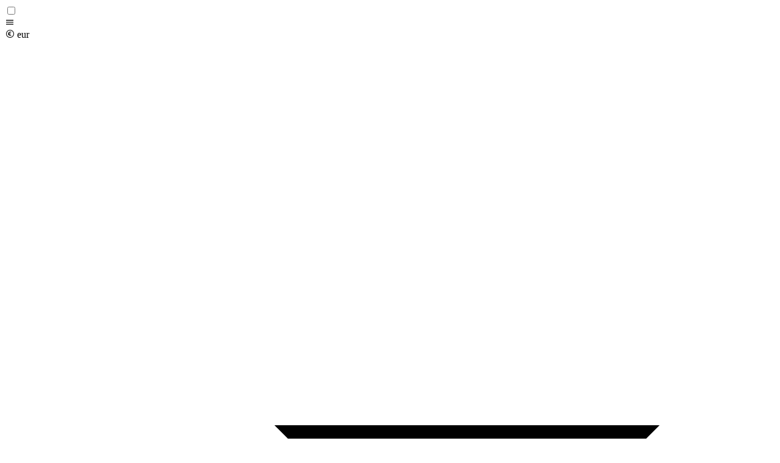

--- FILE ---
content_type: text/html; charset=UTF-8
request_url: https://www.clondres.com/guide/les-musees/tate-modern/
body_size: 16986
content:
<!DOCTYPE html><html lang="fr-FR" style="margin:0 !important;"><head><meta
 charset=" UTF-8"><meta name="viewport" content="width=device-width, initial-scale=1.0, maximum-scale=1.0, user-scalable=no"><meta name='robots' content='index, follow, max-image-preview:large, max-snippet:-1, max-video-preview:-1' /><style>img:is([sizes="auto" i], [sizes^="auto," i]) { contain-intrinsic-size: 3000px 1500px }</style><!-- This site is optimized with the Yoast SEO plugin v26.2 - https://yoast.com/wordpress/plugins/seo/ --><link media="all" href="https://www.clondres.com/wp-content/cache/autoptimize/5/css/autoptimize_4632eab87196955bded0415b5691030e.css" rel="stylesheet"><title>Tate Modern, l&#039;épicentre de l&#039;art moderne à Londres - ©Londres</title><meta name="description" content="Inauguré en mai 2000, la Tate Modern accueille la collection d&#039;art moderne et d&#039;art contemporain de la Tate Gallery. L&#039;entrée est gratuite sauf pour certaines expositions temporaires." /><link rel="canonical" href="https://www.clondres.com/guide/les-musees/tate-modern/" /><meta property="og:locale" content="fr_FR" /><meta property="og:type" content="article" /><meta property="og:title" content="Tate Modern, l&#039;épicentre de l&#039;art moderne à Londres - ©Londres" /><meta property="og:description" content="Inauguré en mai 2000, la Tate Modern accueille la collection d&#039;art moderne et d&#039;art contemporain de la Tate Gallery. L&#039;entrée est gratuite sauf pour certaines expositions temporaires." /><meta property="og:url" content="https://www.clondres.com/guide/les-musees/tate-modern/" /><meta property="og:site_name" content="©Londres" /><meta property="article:modified_time" content="2025-08-19T12:59:50+00:00" /><meta property="og:image" content="https://media.clondres.com/resize/uploads/sites/5/2018/08/tate-modern-londres.jpg?format=auto" /><meta property="og:image:width" content="1200" /><meta property="og:image:height" content="800" /><meta property="og:image:type" content="image/jpeg" /><meta name="twitter:card" content="summary_large_image" /><meta name="twitter:label1" content="Durée de lecture estimée" /><meta name="twitter:data1" content="2 minutes" /> <script type="application/ld+json" class="yoast-schema-graph">{"@context":"https://schema.org","@graph":[{"@type":"Article","@id":"https://www.clondres.com/guide/les-musees/tate-modern/#article","isPartOf":{"@id":"https://www.clondres.com/guide/les-musees/tate-modern/"},"author":{"name":"Didier Forray","@id":"https://www.clondres.com/#/schema/person/4e5a54b3a6020c1f8fcb324888b256f8"},"headline":"Tate Modern, l&rsquo;épicentre de l&rsquo;art moderne à Londres","datePublished":"2018-08-21T16:01:04+00:00","dateModified":"2025-08-19T12:59:50+00:00","mainEntityOfPage":{"@id":"https://www.clondres.com/guide/les-musees/tate-modern/"},"wordCount":342,"commentCount":2,"publisher":{"@id":"https://www.clondres.com/#organization"},"image":{"@id":"https://www.clondres.com/guide/les-musees/tate-modern/#primaryimage"},"thumbnailUrl":"https://media.clondres.com/resize/uploads/sites/5/2018/08/tate-modern-londres.jpg?format=auto","keywords":["musées"],"articleSection":["Guide"],"inLanguage":"fr-FR","potentialAction":[{"@type":"CommentAction","name":"Comment","target":["https://www.clondres.com/guide/les-musees/tate-modern/#respond"]}]},{"@type":"WebPage","@id":"https://www.clondres.com/guide/les-musees/tate-modern/","url":"https://www.clondres.com/guide/les-musees/tate-modern/","name":"Tate Modern, l'épicentre de l'art moderne à Londres - ©Londres","isPartOf":{"@id":"https://www.clondres.com/#website"},"primaryImageOfPage":{"@id":"https://www.clondres.com/guide/les-musees/tate-modern/#primaryimage"},"image":{"@id":"https://www.clondres.com/guide/les-musees/tate-modern/#primaryimage"},"thumbnailUrl":"https://media.clondres.com/resize/uploads/sites/5/2018/08/tate-modern-londres.jpg?format=auto","datePublished":"2018-08-21T16:01:04+00:00","dateModified":"2025-08-19T12:59:50+00:00","description":"Inauguré en mai 2000, la Tate Modern accueille la collection d'art moderne et d'art contemporain de la Tate Gallery. L'entrée est gratuite sauf pour certaines expositions temporaires.","breadcrumb":{"@id":"https://www.clondres.com/guide/les-musees/tate-modern/#breadcrumb"},"inLanguage":"fr-FR","potentialAction":[{"@type":"ReadAction","target":["https://www.clondres.com/guide/les-musees/tate-modern/"]}]},{"@type":"ImageObject","inLanguage":"fr-FR","@id":"https://www.clondres.com/guide/les-musees/tate-modern/#primaryimage","url":"https://media.clondres.com/resize/uploads/sites/5/2018/08/tate-modern-londres.jpg?format=auto","contentUrl":"https://media.clondres.com/resize/uploads/sites/5/2018/08/tate-modern-londres.jpg?format=auto","width":1200,"height":800,"caption":"La Tate Modern occupe une centrale électrique désaffectée."},{"@type":"BreadcrumbList","@id":"https://www.clondres.com/guide/les-musees/tate-modern/#breadcrumb","itemListElement":[{"@type":"ListItem","position":1,"name":"Londres","item":"https://www.clondres.com/"},{"@type":"ListItem","position":2,"name":"Guide de Londres","item":"https://www.clondres.com/guide/"},{"@type":"ListItem","position":3,"name":"Les musées de Londres","item":"https://www.clondres.com/guide/les-musees/"},{"@type":"ListItem","position":4,"name":"Tate Modern, l&rsquo;épicentre de l&rsquo;art moderne à Londres"}]},{"@type":"WebSite","@id":"https://www.clondres.com/#website","url":"https://www.clondres.com/","name":"©Londres","description":"Toutes les activités, pour un séjour royal !","publisher":{"@id":"https://www.clondres.com/#organization"},"potentialAction":[{"@type":"SearchAction","target":{"@type":"EntryPoint","urlTemplate":"https://www.clondres.com/?s={search_term_string}"},"query-input":{"@type":"PropertyValueSpecification","valueRequired":true,"valueName":"search_term_string"}}],"inLanguage":"fr-FR"},{"@type":"Organization","@id":"https://www.clondres.com/#organization","name":"©Londres","url":"https://www.clondres.com/","logo":{"@type":"ImageObject","inLanguage":"fr-FR","@id":"https://www.clondres.com/#/schema/logo/image/","url":"https://media.clondres.com/resize/uploads/sites/5/2021/06/logo-londres-ok.jpg?format=auto","contentUrl":"https://media.clondres.com/resize/uploads/sites/5/2021/06/logo-londres-ok.jpg?format=auto","width":430,"height":134,"caption":"©Londres"},"image":{"@id":"https://www.clondres.com/#/schema/logo/image/"}},{"@type":"Person","@id":"https://www.clondres.com/#/schema/person/4e5a54b3a6020c1f8fcb324888b256f8","name":"Didier Forray","image":{"@type":"ImageObject","inLanguage":"fr-FR","@id":"https://www.clondres.com/#/schema/person/image/","url":"https://secure.gravatar.com/avatar/da2603354e5733650bf6b448311a3180560fccde13007ed92f83c60c7a3e1cc4?s=96&d=mm&r=g","contentUrl":"https://secure.gravatar.com/avatar/da2603354e5733650bf6b448311a3180560fccde13007ed92f83c60c7a3e1cc4?s=96&d=mm&r=g","caption":"Didier Forray"},"description":"Journaliste spécialiste du tourisme, j'ai fondé le site CNEWYORK en 1999 et je suis aussi l'auteur du guide de référence DESTINATION NEW YORK."}]}</script> <meta property="article:published_time" content="2018-08-21T16:01:04+00:00" class="yoast-seo-meta-tag" /> <!-- / Yoast SEO plugin. --> <script type="text/javascript">/* <![CDATA[ */
window._wpemojiSettings = {"baseUrl":"https:\/\/s.w.org\/images\/core\/emoji\/16.0.1\/72x72\/","ext":".png","svgUrl":"https:\/\/s.w.org\/images\/core\/emoji\/16.0.1\/svg\/","svgExt":".svg","source":{"concatemoji":"https:\/\/www.clondres.com\/wp-includes\/js\/wp-emoji-release.min.js?ver=6.8.3"}};
/*! This file is auto-generated */
!function(s,n){var o,i,e;function c(e){try{var t={supportTests:e,timestamp:(new Date).valueOf()};sessionStorage.setItem(o,JSON.stringify(t))}catch(e){}}function p(e,t,n){e.clearRect(0,0,e.canvas.width,e.canvas.height),e.fillText(t,0,0);var t=new Uint32Array(e.getImageData(0,0,e.canvas.width,e.canvas.height).data),a=(e.clearRect(0,0,e.canvas.width,e.canvas.height),e.fillText(n,0,0),new Uint32Array(e.getImageData(0,0,e.canvas.width,e.canvas.height).data));return t.every(function(e,t){return e===a[t]})}function u(e,t){e.clearRect(0,0,e.canvas.width,e.canvas.height),e.fillText(t,0,0);for(var n=e.getImageData(16,16,1,1),a=0;a<n.data.length;a++)if(0!==n.data[a])return!1;return!0}function f(e,t,n,a){switch(t){case"flag":return n(e,"\ud83c\udff3\ufe0f\u200d\u26a7\ufe0f","\ud83c\udff3\ufe0f\u200b\u26a7\ufe0f")?!1:!n(e,"\ud83c\udde8\ud83c\uddf6","\ud83c\udde8\u200b\ud83c\uddf6")&&!n(e,"\ud83c\udff4\udb40\udc67\udb40\udc62\udb40\udc65\udb40\udc6e\udb40\udc67\udb40\udc7f","\ud83c\udff4\u200b\udb40\udc67\u200b\udb40\udc62\u200b\udb40\udc65\u200b\udb40\udc6e\u200b\udb40\udc67\u200b\udb40\udc7f");case"emoji":return!a(e,"\ud83e\udedf")}return!1}function g(e,t,n,a){var r="undefined"!=typeof WorkerGlobalScope&&self instanceof WorkerGlobalScope?new OffscreenCanvas(300,150):s.createElement("canvas"),o=r.getContext("2d",{willReadFrequently:!0}),i=(o.textBaseline="top",o.font="600 32px Arial",{});return e.forEach(function(e){i[e]=t(o,e,n,a)}),i}function t(e){var t=s.createElement("script");t.src=e,t.defer=!0,s.head.appendChild(t)}"undefined"!=typeof Promise&&(o="wpEmojiSettingsSupports",i=["flag","emoji"],n.supports={everything:!0,everythingExceptFlag:!0},e=new Promise(function(e){s.addEventListener("DOMContentLoaded",e,{once:!0})}),new Promise(function(t){var n=function(){try{var e=JSON.parse(sessionStorage.getItem(o));if("object"==typeof e&&"number"==typeof e.timestamp&&(new Date).valueOf()<e.timestamp+604800&&"object"==typeof e.supportTests)return e.supportTests}catch(e){}return null}();if(!n){if("undefined"!=typeof Worker&&"undefined"!=typeof OffscreenCanvas&&"undefined"!=typeof URL&&URL.createObjectURL&&"undefined"!=typeof Blob)try{var e="postMessage("+g.toString()+"("+[JSON.stringify(i),f.toString(),p.toString(),u.toString()].join(",")+"));",a=new Blob([e],{type:"text/javascript"}),r=new Worker(URL.createObjectURL(a),{name:"wpTestEmojiSupports"});return void(r.onmessage=function(e){c(n=e.data),r.terminate(),t(n)})}catch(e){}c(n=g(i,f,p,u))}t(n)}).then(function(e){for(var t in e)n.supports[t]=e[t],n.supports.everything=n.supports.everything&&n.supports[t],"flag"!==t&&(n.supports.everythingExceptFlag=n.supports.everythingExceptFlag&&n.supports[t]);n.supports.everythingExceptFlag=n.supports.everythingExceptFlag&&!n.supports.flag,n.DOMReady=!1,n.readyCallback=function(){n.DOMReady=!0}}).then(function(){return e}).then(function(){var e;n.supports.everything||(n.readyCallback(),(e=n.source||{}).concatemoji?t(e.concatemoji):e.wpemoji&&e.twemoji&&(t(e.twemoji),t(e.wpemoji)))}))}((window,document),window._wpemojiSettings);
/* ]]> */</script> <style id='wp-emoji-styles-inline-css' type='text/css'>img.wp-smiley, img.emoji {
		display: inline !important;
		border: none !important;
		box-shadow: none !important;
		height: 1em !important;
		width: 1em !important;
		margin: 0 0.07em !important;
		vertical-align: -0.1em !important;
		background: none !important;
		padding: 0 !important;
	}</style><style id='classic-theme-styles-inline-css' type='text/css'>/*! This file is auto-generated */
.wp-block-button__link{color:#fff;background-color:#32373c;border-radius:9999px;box-shadow:none;text-decoration:none;padding:calc(.667em + 2px) calc(1.333em + 2px);font-size:1.125em}.wp-block-file__button{background:#32373c;color:#fff;text-decoration:none}</style><style id='global-styles-inline-css' type='text/css'>:root{--wp--preset--aspect-ratio--square: 1;--wp--preset--aspect-ratio--4-3: 4/3;--wp--preset--aspect-ratio--3-4: 3/4;--wp--preset--aspect-ratio--3-2: 3/2;--wp--preset--aspect-ratio--2-3: 2/3;--wp--preset--aspect-ratio--16-9: 16/9;--wp--preset--aspect-ratio--9-16: 9/16;--wp--preset--color--black: #000000;--wp--preset--color--cyan-bluish-gray: #abb8c3;--wp--preset--color--white: #ffffff;--wp--preset--color--pale-pink: #f78da7;--wp--preset--color--vivid-red: #cf2e2e;--wp--preset--color--luminous-vivid-orange: #ff6900;--wp--preset--color--luminous-vivid-amber: #fcb900;--wp--preset--color--light-green-cyan: #7bdcb5;--wp--preset--color--vivid-green-cyan: #00d084;--wp--preset--color--pale-cyan-blue: #8ed1fc;--wp--preset--color--vivid-cyan-blue: #0693e3;--wp--preset--color--vivid-purple: #9b51e0;--wp--preset--gradient--vivid-cyan-blue-to-vivid-purple: linear-gradient(135deg,rgba(6,147,227,1) 0%,rgb(155,81,224) 100%);--wp--preset--gradient--light-green-cyan-to-vivid-green-cyan: linear-gradient(135deg,rgb(122,220,180) 0%,rgb(0,208,130) 100%);--wp--preset--gradient--luminous-vivid-amber-to-luminous-vivid-orange: linear-gradient(135deg,rgba(252,185,0,1) 0%,rgba(255,105,0,1) 100%);--wp--preset--gradient--luminous-vivid-orange-to-vivid-red: linear-gradient(135deg,rgba(255,105,0,1) 0%,rgb(207,46,46) 100%);--wp--preset--gradient--very-light-gray-to-cyan-bluish-gray: linear-gradient(135deg,rgb(238,238,238) 0%,rgb(169,184,195) 100%);--wp--preset--gradient--cool-to-warm-spectrum: linear-gradient(135deg,rgb(74,234,220) 0%,rgb(151,120,209) 20%,rgb(207,42,186) 40%,rgb(238,44,130) 60%,rgb(251,105,98) 80%,rgb(254,248,76) 100%);--wp--preset--gradient--blush-light-purple: linear-gradient(135deg,rgb(255,206,236) 0%,rgb(152,150,240) 100%);--wp--preset--gradient--blush-bordeaux: linear-gradient(135deg,rgb(254,205,165) 0%,rgb(254,45,45) 50%,rgb(107,0,62) 100%);--wp--preset--gradient--luminous-dusk: linear-gradient(135deg,rgb(255,203,112) 0%,rgb(199,81,192) 50%,rgb(65,88,208) 100%);--wp--preset--gradient--pale-ocean: linear-gradient(135deg,rgb(255,245,203) 0%,rgb(182,227,212) 50%,rgb(51,167,181) 100%);--wp--preset--gradient--electric-grass: linear-gradient(135deg,rgb(202,248,128) 0%,rgb(113,206,126) 100%);--wp--preset--gradient--midnight: linear-gradient(135deg,rgb(2,3,129) 0%,rgb(40,116,252) 100%);--wp--preset--font-size--small: 13px;--wp--preset--font-size--medium: 20px;--wp--preset--font-size--large: 36px;--wp--preset--font-size--x-large: 42px;--wp--preset--spacing--20: 0.44rem;--wp--preset--spacing--30: 0.67rem;--wp--preset--spacing--40: 1rem;--wp--preset--spacing--50: 1.5rem;--wp--preset--spacing--60: 2.25rem;--wp--preset--spacing--70: 3.38rem;--wp--preset--spacing--80: 5.06rem;--wp--preset--shadow--natural: 6px 6px 9px rgba(0, 0, 0, 0.2);--wp--preset--shadow--deep: 12px 12px 50px rgba(0, 0, 0, 0.4);--wp--preset--shadow--sharp: 6px 6px 0px rgba(0, 0, 0, 0.2);--wp--preset--shadow--outlined: 6px 6px 0px -3px rgba(255, 255, 255, 1), 6px 6px rgba(0, 0, 0, 1);--wp--preset--shadow--crisp: 6px 6px 0px rgba(0, 0, 0, 1);}:where(.is-layout-flex){gap: 0.5em;}:where(.is-layout-grid){gap: 0.5em;}body .is-layout-flex{display: flex;}.is-layout-flex{flex-wrap: wrap;align-items: center;}.is-layout-flex > :is(*, div){margin: 0;}body .is-layout-grid{display: grid;}.is-layout-grid > :is(*, div){margin: 0;}:where(.wp-block-columns.is-layout-flex){gap: 2em;}:where(.wp-block-columns.is-layout-grid){gap: 2em;}:where(.wp-block-post-template.is-layout-flex){gap: 1.25em;}:where(.wp-block-post-template.is-layout-grid){gap: 1.25em;}.has-black-color{color: var(--wp--preset--color--black) !important;}.has-cyan-bluish-gray-color{color: var(--wp--preset--color--cyan-bluish-gray) !important;}.has-white-color{color: var(--wp--preset--color--white) !important;}.has-pale-pink-color{color: var(--wp--preset--color--pale-pink) !important;}.has-vivid-red-color{color: var(--wp--preset--color--vivid-red) !important;}.has-luminous-vivid-orange-color{color: var(--wp--preset--color--luminous-vivid-orange) !important;}.has-luminous-vivid-amber-color{color: var(--wp--preset--color--luminous-vivid-amber) !important;}.has-light-green-cyan-color{color: var(--wp--preset--color--light-green-cyan) !important;}.has-vivid-green-cyan-color{color: var(--wp--preset--color--vivid-green-cyan) !important;}.has-pale-cyan-blue-color{color: var(--wp--preset--color--pale-cyan-blue) !important;}.has-vivid-cyan-blue-color{color: var(--wp--preset--color--vivid-cyan-blue) !important;}.has-vivid-purple-color{color: var(--wp--preset--color--vivid-purple) !important;}.has-black-background-color{background-color: var(--wp--preset--color--black) !important;}.has-cyan-bluish-gray-background-color{background-color: var(--wp--preset--color--cyan-bluish-gray) !important;}.has-white-background-color{background-color: var(--wp--preset--color--white) !important;}.has-pale-pink-background-color{background-color: var(--wp--preset--color--pale-pink) !important;}.has-vivid-red-background-color{background-color: var(--wp--preset--color--vivid-red) !important;}.has-luminous-vivid-orange-background-color{background-color: var(--wp--preset--color--luminous-vivid-orange) !important;}.has-luminous-vivid-amber-background-color{background-color: var(--wp--preset--color--luminous-vivid-amber) !important;}.has-light-green-cyan-background-color{background-color: var(--wp--preset--color--light-green-cyan) !important;}.has-vivid-green-cyan-background-color{background-color: var(--wp--preset--color--vivid-green-cyan) !important;}.has-pale-cyan-blue-background-color{background-color: var(--wp--preset--color--pale-cyan-blue) !important;}.has-vivid-cyan-blue-background-color{background-color: var(--wp--preset--color--vivid-cyan-blue) !important;}.has-vivid-purple-background-color{background-color: var(--wp--preset--color--vivid-purple) !important;}.has-black-border-color{border-color: var(--wp--preset--color--black) !important;}.has-cyan-bluish-gray-border-color{border-color: var(--wp--preset--color--cyan-bluish-gray) !important;}.has-white-border-color{border-color: var(--wp--preset--color--white) !important;}.has-pale-pink-border-color{border-color: var(--wp--preset--color--pale-pink) !important;}.has-vivid-red-border-color{border-color: var(--wp--preset--color--vivid-red) !important;}.has-luminous-vivid-orange-border-color{border-color: var(--wp--preset--color--luminous-vivid-orange) !important;}.has-luminous-vivid-amber-border-color{border-color: var(--wp--preset--color--luminous-vivid-amber) !important;}.has-light-green-cyan-border-color{border-color: var(--wp--preset--color--light-green-cyan) !important;}.has-vivid-green-cyan-border-color{border-color: var(--wp--preset--color--vivid-green-cyan) !important;}.has-pale-cyan-blue-border-color{border-color: var(--wp--preset--color--pale-cyan-blue) !important;}.has-vivid-cyan-blue-border-color{border-color: var(--wp--preset--color--vivid-cyan-blue) !important;}.has-vivid-purple-border-color{border-color: var(--wp--preset--color--vivid-purple) !important;}.has-vivid-cyan-blue-to-vivid-purple-gradient-background{background: var(--wp--preset--gradient--vivid-cyan-blue-to-vivid-purple) !important;}.has-light-green-cyan-to-vivid-green-cyan-gradient-background{background: var(--wp--preset--gradient--light-green-cyan-to-vivid-green-cyan) !important;}.has-luminous-vivid-amber-to-luminous-vivid-orange-gradient-background{background: var(--wp--preset--gradient--luminous-vivid-amber-to-luminous-vivid-orange) !important;}.has-luminous-vivid-orange-to-vivid-red-gradient-background{background: var(--wp--preset--gradient--luminous-vivid-orange-to-vivid-red) !important;}.has-very-light-gray-to-cyan-bluish-gray-gradient-background{background: var(--wp--preset--gradient--very-light-gray-to-cyan-bluish-gray) !important;}.has-cool-to-warm-spectrum-gradient-background{background: var(--wp--preset--gradient--cool-to-warm-spectrum) !important;}.has-blush-light-purple-gradient-background{background: var(--wp--preset--gradient--blush-light-purple) !important;}.has-blush-bordeaux-gradient-background{background: var(--wp--preset--gradient--blush-bordeaux) !important;}.has-luminous-dusk-gradient-background{background: var(--wp--preset--gradient--luminous-dusk) !important;}.has-pale-ocean-gradient-background{background: var(--wp--preset--gradient--pale-ocean) !important;}.has-electric-grass-gradient-background{background: var(--wp--preset--gradient--electric-grass) !important;}.has-midnight-gradient-background{background: var(--wp--preset--gradient--midnight) !important;}.has-small-font-size{font-size: var(--wp--preset--font-size--small) !important;}.has-medium-font-size{font-size: var(--wp--preset--font-size--medium) !important;}.has-large-font-size{font-size: var(--wp--preset--font-size--large) !important;}.has-x-large-font-size{font-size: var(--wp--preset--font-size--x-large) !important;}
:where(.wp-block-post-template.is-layout-flex){gap: 1.25em;}:where(.wp-block-post-template.is-layout-grid){gap: 1.25em;}
:where(.wp-block-columns.is-layout-flex){gap: 2em;}:where(.wp-block-columns.is-layout-grid){gap: 2em;}
:root :where(.wp-block-pullquote){font-size: 1.5em;line-height: 1.6;}</style><style id='cny-blocks-front-style-inline-css' type='text/css'>:root {--cny-primary-color: #d33;--cny-secondary-color: #457b9d;}</style> <script type="text/javascript" src="https://www.clondres.com/wp-includes/js/jquery/jquery.min.js?ver=3.7.1" id="jquery-core-js"></script> <script type="text/javascript">var dataLayer = dataLayer || [];</script><link rel="icon" href="https://media.clondres.com/resize/uploads/sites/5/2018/08/cropped-favicon-londres-150x150.jpg?format=auto" sizes="32x32" /><link rel="icon" href="https://media.clondres.com/resize/uploads/sites/5/2018/08/cropped-favicon-londres-300x300.jpg?format=auto" sizes="192x192" /><link rel="apple-touch-icon" href="https://media.clondres.com/resize/uploads/sites/5/2018/08/cropped-favicon-londres-300x300.jpg?format=auto" /><meta name="msapplication-TileImage" content="https://media.clondres.com/resize/uploads/sites/5/2018/08/cropped-favicon-londres-300x300.jpg?format=auto" /> <!-- GTM --> <script>window.dataLayer = window.dataLayer || [];
        (function(w,d,s,l,i){
            w[l]=w[l]||[];w[l].push({'gtm.start': new Date().getTime(),event:'gtm.js'});
            var f=d.getElementsByTagName(s)[0], j=d.createElement(s), dl=l!='dataLayer'?'&l='+l:'';
            j.async=true; j.src='https://www.googletagmanager.com/gtm.js?id='+i+dl;
            f.parentNode.insertBefore(j,f);
        })(window,document,'script','dataLayer','GTM-KVL3DCR');</script> <!-- End GTM --><style>:root {
            --color-primary: #c80f2e;--color-secondary: #000000;--color-accent: #ed6f80;--color-primary-content: #ffffff;--color-secondary-content: #ffffff;        }</style></head><body class="wp-singular page-template-default page page-id-483 page-child parent-pageid-248 wp-custom-logo wp-theme-cny-theme td-standard-pack tate-modern" itemscope="itemscope" itemtype="https://schema.org/WebPage"> <!-- GTM (noscript) --> <noscript> <iframe src="https://www.googletagmanager.com/ns.html?id=GTM-KVL3DCR"
 height="0" width="0" style="display:none;visibility:hidden"></iframe> </noscript> <!-- End GTM (noscript) --><header id="cny-header" class="sticky top-0 z-50"><div class="navbar bg-secondary text-secondary-content px-4 shadow-sm"><div class="navbar-start"><div class="drawer lg:hidden"> <input id="my-drawer" type="checkbox" class="drawer-toggle" /><div class="drawer-content"> <label for="my-drawer" class="btn btn-ghost drawer-button"><i class="icon-menu text-2xl text-secondary-content"></i></label></div><div class="drawer-side z-70"> <label for="my-drawer" aria-label="close sidebar" class="drawer-overlay"></label><div class="w-80 min-h-full bg-base-200 space-y-4"><div class="dropdown"><div tabindex="0" role="button" class="btn btn-outline btn-primary mx-4 mt-4 w-32 flex justify-between"> <span class="flex items-center gap-2"><i class="currency-select icon-eur text-2xl text-primary"></i> <span class="currency-code">eur</span></span> <svg class="ml-2 h-4 w-4 fill-current" viewBox="0 0 20 20"> <path d="M7 10l5 5 5-5H7z" /> </svg></div><ul tabindex="0" class="dropdown-content menu bg-base-100 text-base-content rounded-box w-64 mt-1 shadow z-10"><li><button class="currency-btn" data-currency="EUR">€ Euro</button></li><li><button class="currency-btn" data-currency="USD">$ Dollar US</button></li><li><button class="currency-btn" data-currency="CAD">$ Dollar Canadien</button></li><li><button class="currency-btn" data-currency="CHF">₣ Franc Suisse</button></li><li><button class="currency-btn" data-currency="GBP">£ Livre sterling</button></li></ul></div><ul id="menu-header" class="menu bg-base-100 text-base-content min-h-full w-80 p-4 font-bold"><li id="menu-item-493" class="menu-item menu-item-type-post_type menu-item-object-page current-page-ancestor menu-item-493"><a href="https://www.clondres.com/guide/">Guide de Londres</a></li><li id="menu-item-499" class="menu-item menu-item-type-post_type menu-item-object-page menu-item-499"><a href="https://www.clondres.com/excursions/">Activités</a></li><li id="menu-item-2615" class="menu-item menu-item-type-post_type menu-item-object-page menu-item-2615"><a href="https://www.clondres.com/visites/">Visites guidées</a></li><li id="menu-item-3290" class="menu-item menu-item-type-post_type menu-item-object-page menu-item-3290"><a href="https://www.clondres.com/comedies-musicales/">Comédies musicales</a></li><li id="menu-item-556" class="menu-item menu-item-type-post_type menu-item-object-page menu-item-556"><a href="https://www.clondres.com/transferts/">Transferts</a></li><li id="menu-item-3928" class="menu-item menu-item-type-post_type menu-item-object-page menu-item-3928"><a href="https://www.clondres.com/qui-sommes-nous/">Qui sommes-nous ?</a></li></ul></div></div></div> <a href="/" class="hidden lg:block"> <noscript><img src="https://media.clondres.com/resize/uploads/sites/5/2021/06/logo-londres-ok.jpg?format=auto" alt="©Londres" class="max-h-12 w-auto z-10"></noscript><img src='data:image/svg+xml,%3Csvg%20xmlns=%22http://www.w3.org/2000/svg%22%20viewBox=%220%200%20210%20140%22%3E%3C/svg%3E' data-src="https://media.clondres.com/resize/uploads/sites/5/2021/06/logo-londres-ok.jpg?format=auto" alt="©Londres" class="lazyload max-h-12 w-auto z-10"> </a></div><div class="navbar-center"> <a href="/" class="lg:hidden"> <noscript><img src="https://media.clondres.com/resize/uploads/sites/5/2021/06/logo-londres-ok.jpg?format=auto" alt="©Londres" class="max-h-8 w-auto z-10"></noscript><img src='data:image/svg+xml,%3Csvg%20xmlns=%22http://www.w3.org/2000/svg%22%20viewBox=%220%200%20210%20140%22%3E%3C/svg%3E' data-src="https://media.clondres.com/resize/uploads/sites/5/2021/06/logo-londres-ok.jpg?format=auto" alt="©Londres" class="lazyload max-h-8 w-auto z-10"> </a><form id="navbar-search" method="get" action="https://www.clondres.com/" class="relative hidden lg:block transition-opacity "><div class="join"> <input class="bg-base-100 w-95 text-base-content search-input join-item px-4 border border-base-200 focus:outline-none focus-visible:outline-none focus:ring-0 focus:ring-offset-0" autocomplete="off" type="search" name="s" data-search-id="navbarsearch" placeholder="Une activité ? Un lieu ?" /> <button type="submit" class="btn btn-primary join-item"><i class="icon-search h-5 text-primary-content"></i></button></div><ul class="autocomplete-suggestions absolute top-full left-0 z-[999] text-base-content bg-base-100 shadow-sm mt-1 rounded-xl w-full hidden " data-results-id="navbarsearch"></ul></form></div><div class="navbar-end"><div class="dropdown dropdown-end hidden lg:block"> <button tabindex="0" role="button" class="btn btn-ghost btn-clean tooltip tooltip-left px-2" data-tip="Choisir une autre devise"><i class="currency-select icon-eur text-3xl text-secondary-content"></i></button><ul
 tabindex="0"
 class="menu dropdown-content bg-base-100 text-base-content rounded-box z-1 mt-4 w-52 p-2 shadow-sm"><li> <button
 class="currency-btn"
 data-currency="EUR">€ Euro</button></li><li> <button
 class="currency-btn"
 data-currency="USD">$ Dollar US</button></li><li> <button
 class="currency-btn"
 data-currency="CAD">$ Dollar Canadien</button></li><li> <button
 class="currency-btn"
 data-currency="CHF">₣ Franc Suisse</button></li><li> <button
 class="currency-btn"
 data-currency="GBP">£ Livre sterling</button></li></ul></div> <a href="/voucher/" class="btn btn-ghost btn-clean tooltip tooltip-left hidden lg:flex item-center px-2" data-tip="Suivi de votre réservation"><i class="icon-ticket text-2xl text-secondary-content"></i></a> <button id="mobile-search-toggle" class="lg:hidden btn btn-ghost btn-clean px-2"> <i class="icon-search text-xl text-secondary-content"></i> </button> <a href="/viewcart/" class="btn btn-ghost btn-clean tooltip tooltip-left px-2" data-tip="Panier"><div class="indicator"> <i class="icon-cart text-2xl text-secondary-content"></i> <span class="badge badge-sm badge-primary indicator-item cartcount__text"></span></div> </a></div></div><div id="mobile-search-form" class="w-full bg-primary text-primary-content h-15 lg:hidden justify-center items-center fixed top-15 hidden"><form method="get" action="https://www.clondres.com/" class="w-full px-4"><div class="join w-full"> <input id="mobile-search-input" class="w-full bg-white text-base-content search-input join-item px-4 border border-base-200 focus:outline-none focus-visible:outline-none focus:ring-0 focus:ring-offset-0" data-search-id="mobilesearch" type="search" name="s" placeholder="Une activité ? Un lieu ?" /> <button type="submit" class="btn btn-secondary join-item"><i class="icon-search text-secondary-content"></i></button></div><ul class="autocomplete-suggestions absolute top-full left-0 z-[999] text-base-content bg-base-100 shadow-sm mt-1 rounded-xl w-full hidden " data-results-id="mobilesearch"></ul></form></div><nav class="w-full bg-primary text-primary-content h-10 justify-center items-center hidden lg:flex shadow-sm"><div class="menu-header-container"><ul id="menu-header-1" class="menu menu-horizontal px-4 font-bold text-primary-content"><li><a class="btn btn-ghost btn-clean px-2.5 text-primary-content uppercase" href="https://www.clondres.com/guide/">Guide de Londres</a></li><li><a class="btn btn-ghost btn-clean px-2.5 text-primary-content uppercase" href="https://www.clondres.com/excursions/">Activités</a></li><li><a class="btn btn-ghost btn-clean px-2.5 text-primary-content uppercase" href="https://www.clondres.com/visites/">Visites guidées</a></li><li><a class="btn btn-ghost btn-clean px-2.5 text-primary-content uppercase" href="https://www.clondres.com/comedies-musicales/">Comédies musicales</a></li><li><a class="btn btn-ghost btn-clean px-2.5 text-primary-content uppercase" href="https://www.clondres.com/transferts/">Transferts</a></li><li><a class="btn btn-ghost btn-clean px-2.5 text-primary-content uppercase" href="https://www.clondres.com/qui-sommes-nous/">Qui sommes-nous ?</a></li></ul></div></nav></header><div id="cny-content-wrapper"><nav id="cny-breadcrumb" aria-label="Fil d'ariane"> <span><span><a href="https://www.clondres.com/">Londres</a></span> » <span><a href="https://www.clondres.com/guide/">Guide de Londres</a></span> » <span><a href="https://www.clondres.com/guide/les-musees/">Les musées de Londres</a></span> » <span class="breadcrumb_last" aria-current="page">Tate Modern, l&rsquo;épicentre de l&rsquo;art moderne à Londres</span></span></nav><div id="cny-layout" class="cny-layout-col"><main id="main" role="main" class="cny-content"><article id="post-483" class="prose max-w-none mb-10 post-483 page type-page status-publish has-post-thumbnail hentry category-guide tag-musees"><header class="mb-6 !mt-0"><h1 class="text-2xl md:text-3xl font-bold mb-2">Tate Modern, l&rsquo;épicentre de l&rsquo;art moderne à Londres</h1><p class="font-bold mt-5">Inauguré en mai 2000, la Tate Modern accueille la collection d'art moderne et d'art contemporain de la Tate Gallery. L'entrée est gratuite sauf pour certaines expositions temporaires.</p></header><div class="mb-6"><div class="relative w-full pt-[56.25%] overflow-hidden min-h-52"> <img width="1200" height="800" src="https://media.clondres.com/resize/uploads/sites/5/2018/08/tate-modern-londres.jpg?format=auto" class="rounded-lg shadow-md absolute top-0 left-0 w-full h-full object-cover wp-post-image" alt="Tate Modern, l&rsquo;épicentre de l&rsquo;art moderne à Londres" decoding="async" fetchpriority="high" srcset="https://media.clondres.com/resize/uploads/sites/5/2018/08/tate-modern-londres.jpg?format=auto 1200w, https://media.clondres.com/resize/uploads/sites/5/2018/08/tate-modern-londres-900x600.jpg?format=auto 900w, https://media.clondres.com/resize/uploads/sites/5/2018/08/tate-modern-londres-450x300.jpg?format=auto 450w, https://media.clondres.com/resize/uploads/sites/5/2018/08/tate-modern-londres-150x100.jpg?format=auto 150w, https://media.clondres.com/resize/uploads/sites/5/2018/08/tate-modern-londres-696x464.jpg?format=auto 696w, https://media.clondres.com/resize/uploads/sites/5/2018/08/tate-modern-londres-1068x712.jpg?format=auto 1068w, https://media.clondres.com/resize/uploads/sites/5/2018/08/tate-modern-londres-630x420.jpg?format=auto 630w" sizes="(max-width: 1200px) 100vw, 1200px" /></div><p class="wp-element-caption">La Tate Modern occupe une centrale électrique désaffectée.</p></div><div class="content"><h2 class="wp-block-heading">Ce qu’il faut savoir sur la Tate Modern</h2><ul class="wp-block-list"><li>La Tate Modern a ouvert ses portes en mai 2000. Ce nouveau musée londonien abrite la collection d&rsquo;art moderne et d&rsquo;art contemporain de la Tate Gallery, d&rsquo;où son nom.</li><li>Le musée occupe une ancienne centrale électrique, posée sur la rive droite de la Tamise. Le bâtiment d&rsquo;apparence austère a été totalement repensé et réaménagé par le cabinet d&rsquo;architectes suisse Herzog &amp; de Meuron. Une transformation réussie !</li><li>La Tate Modern fait face au Millennium Bridge, une passerelle piétonne construite en juin 2000 sur la Tamise et qui relie le musée à la cathédrale Saint-Paul, sur la rive gauche.</li></ul><h2 class="wp-block-heading">Que voir à la Tate Modern ?</h2><ul class="wp-block-list"><li>La Tate Modern s&rsquo;étire sur 7 étages, dont 2 étages entièrement dédiés à la collection permanente. La collection comprend un total de 70 000 œuvres d&rsquo;art.</li><li>Au fil de votre visite, vous retrouverez les grands noms de la peinture des 20ème et 21ème siècles : Pablo Picasso, Henri Matisse, Salvador Dalí, David Hockney, Francis Bacon, Marc Chagall, Joan Miró, Georges Braque, Piet Mondrian, Yves Klein ou encore Giorgio de Chirico. Le pop-art est évidemment parfaitement représenté avec Andy Warhol et Roy Lichtenstein.</li><li>La Tate Modern accueille aussi un grand nombre de sculptures et d&rsquo;installations, à commence par « Le baiser » de Rodin, un mobile signé Alexander Calder ou une araignée de Louise Bourgeois. Ne manquez pas non plus « La chaise » d&rsquo;Allen Jones et « La fontaine » de Marcel Duchamp&#8230;</li></ul><figure class="wp-block-image alignnone size-full wp-image-485"><noscript><img decoding="async" width="700" height="467" src="https://media.clondres.com/uploads/sites/5/2018/08/tate-modern.jpg" alt="tate modern" class="wp-image-485" srcset="https://media.clondres.com/resize/uploads/sites/5/2018/08/tate-modern.jpg?format=auto 700w, https://media.clondres.com/resize/uploads/sites/5/2018/08/tate-modern-450x300.jpg?format=auto 450w, https://media.clondres.com/resize/uploads/sites/5/2018/08/tate-modern-150x100.jpg?format=auto 150w, https://media.clondres.com/resize/uploads/sites/5/2018/08/tate-modern-696x464.jpg?format=auto 696w, https://media.clondres.com/resize/uploads/sites/5/2018/08/tate-modern-630x420.jpg?format=auto 630w" sizes="(max-width: 700px) 100vw, 700px" /></noscript><img decoding="async" width="700" height="467" src='data:image/svg+xml,%3Csvg%20xmlns=%22http://www.w3.org/2000/svg%22%20viewBox=%220%200%20700%20467%22%3E%3C/svg%3E' data-src="https://media.clondres.com/uploads/sites/5/2018/08/tate-modern.jpg" alt="tate modern" class="lazyload wp-image-485" data-srcset="https://media.clondres.com/resize/uploads/sites/5/2018/08/tate-modern.jpg?format=auto 700w, https://media.clondres.com/resize/uploads/sites/5/2018/08/tate-modern-450x300.jpg?format=auto 450w, https://media.clondres.com/resize/uploads/sites/5/2018/08/tate-modern-150x100.jpg?format=auto 150w, https://media.clondres.com/resize/uploads/sites/5/2018/08/tate-modern-696x464.jpg?format=auto 696w, https://media.clondres.com/resize/uploads/sites/5/2018/08/tate-modern-630x420.jpg?format=auto 630w" data-sizes="(max-width: 700px) 100vw, 700px" /><figcaption class="wp-element-caption">A l&rsquo;intérieur du « Turbine Hall », le hall des anciennes turbines.</figcaption></figure><h2 class="wp-block-heading">Visiter la Tate Modern</h2><blockquote class="wp-block-quote is-layout-flow wp-block-quote-is-layout-flow"><ul class="wp-block-list"><li><strong>Adresse</strong> : <span class="LrzXr">Bankside, sur la rive droite de la Tamise entre le Blackfriars Bridge et le Southwark Bridge</span>.</li><li><strong>Métro</strong> : stations Blackfriars (lignes Circle et District) ou Mansion House (Circle et District).</li><li><strong>Horaires</strong> : ouvert tous les jours de 10h à 18h (jusqu&rsquo;à 22h le vendredi et le samedi).</li><li><strong>Entrée </strong>: entrée gratuite, sauf pour certaines expositions temporaires.</li></ul></blockquote><h2 class="wp-block-heading">Plan d&rsquo;accès à la Tate Modern</h2><p><iframe style="border: 0;" data-requires-vendor-consent="gmaps" data-src="https://www.google.com/maps/embed?pb=!1m14!1m8!1m3!1d9933.225427585072!2d-0.0993564!3d51.5075953!3m2!1i1024!2i768!4f13.1!3m3!1m2!1s0x0%3A0x1ffc6f23e06b9be7!2sTate+Modern!5e0!3m2!1sfr!2sch!4v1534866238648" width="700" height="450" frameborder="0" allowfullscreen="allowfullscreen"><span style="display: inline-block; width: 0px; overflow: hidden; line-height: 0;" data-mce-type="bookmark" class="mce_SELRES_start">﻿</span></iframe></p></div><section id="comments" class="comments"><div><h4 class="flex items-center gap-x-2 text-lg font-semibold mb-4 mt-10"> <i class="icon-bubbles2"></i> 2 commentaires</h4></div><ol class="comment-list commentlist"><li class="comment mb-2 " id="comment-1371"><article class="py-2 flex items-start gap-4"><div class="flex-1"><div class="flex justify-start gap-3 items-center mb-1"> <noscript><img alt='' src='https://secure.gravatar.com/avatar/73c313430edf46a19e7fd7b8f2e578196838ddadeca256f2e6ea7a6f5d9c4142?s=50&#038;d=mm&#038;r=g' srcset='https://secure.gravatar.com/avatar/73c313430edf46a19e7fd7b8f2e578196838ddadeca256f2e6ea7a6f5d9c4142?s=100&#038;d=mm&#038;r=g 2x' class='avatar avatar-50 photo !rounded-full w-12 h-12' height='50' width='50' decoding='async'/></noscript><img alt='' src='data:image/svg+xml,%3Csvg%20xmlns=%22http://www.w3.org/2000/svg%22%20viewBox=%220%200%2050%2050%22%3E%3C/svg%3E' data-src='https://secure.gravatar.com/avatar/73c313430edf46a19e7fd7b8f2e578196838ddadeca256f2e6ea7a6f5d9c4142?s=50&#038;d=mm&#038;r=g' data-srcset='https://secure.gravatar.com/avatar/73c313430edf46a19e7fd7b8f2e578196838ddadeca256f2e6ea7a6f5d9c4142?s=100&#038;d=mm&#038;r=g 2x' class='lazyload avatar avatar-50 photo !rounded-full w-12 h-12' height='50' width='50' decoding='async'/><h5 class="font-semibold text-base-content">Magniez Florence</h5> <time datetime="2024-01-21T12:07:04+01:00" class="text-xs text-gray-400">21 janvier 2024</time></div><div class="comment-content text-base-content prose max-w-none text-sm leading-relaxed"><p>Bonjour Monsieur<br /> Pouvez vous me dire s&rsquo;il faut réserver pour la Tate Modern?<br /> Merci</p></div><div class="comment-meta mt-3"> <a rel="nofollow" class="comment-reply-link" href="#comment-1371" data-commentid="1371" data-postid="483" data-belowelement="comment-1371" data-respondelement="respond" data-replyto="Répondre à Magniez Florence" aria-label="Répondre à Magniez Florence">Répondre</a></div></div></article><ul class="children"><li class="comment mb-2 ml-6 border-l-4 border-primary pl-4" id="comment-1419"><article class="py-2 flex items-start gap-4"><div class="flex-1"><div class="flex justify-start gap-3 items-center mb-1"> <noscript><img alt='' src='https://secure.gravatar.com/avatar/da2603354e5733650bf6b448311a3180560fccde13007ed92f83c60c7a3e1cc4?s=50&#038;d=mm&#038;r=g' srcset='https://secure.gravatar.com/avatar/da2603354e5733650bf6b448311a3180560fccde13007ed92f83c60c7a3e1cc4?s=100&#038;d=mm&#038;r=g 2x' class='avatar avatar-50 photo !rounded-full w-12 h-12' height='50' width='50' decoding='async'/></noscript><img alt='' src='data:image/svg+xml,%3Csvg%20xmlns=%22http://www.w3.org/2000/svg%22%20viewBox=%220%200%2050%2050%22%3E%3C/svg%3E' data-src='https://secure.gravatar.com/avatar/da2603354e5733650bf6b448311a3180560fccde13007ed92f83c60c7a3e1cc4?s=50&#038;d=mm&#038;r=g' data-srcset='https://secure.gravatar.com/avatar/da2603354e5733650bf6b448311a3180560fccde13007ed92f83c60c7a3e1cc4?s=100&#038;d=mm&#038;r=g 2x' class='lazyload avatar avatar-50 photo !rounded-full w-12 h-12' height='50' width='50' decoding='async'/><h5 class="font-semibold text-base-content">Didier Forray</h5> <time datetime="2024-01-28T10:18:09+01:00" class="text-xs text-gray-400">28 janvier 2024</time></div><div class="comment-content text-base-content prose max-w-none text-sm leading-relaxed"><p>Bonjour,<br /> C&rsquo;est toujours mieux d&rsquo;acheter vos billets à l&rsquo;avance car cela vous évitera de faire une longue attente.</p></div><div class="comment-meta mt-3"> <a rel="nofollow" class="comment-reply-link" href="#comment-1419" data-commentid="1419" data-postid="483" data-belowelement="comment-1419" data-respondelement="respond" data-replyto="Répondre à Didier Forray" aria-label="Répondre à Didier Forray">Répondre</a></div></div></article></li><!-- #comment-## --></ul><!-- .children --></li><!-- #comment-## --></ol><div class="comments-pagination text-center mb-10"></div><div id="respond" class="comment-respond"><h5 class="text-xl font-semibold">Laisser un commentaire <small><a rel="nofollow" id="cancel-comment-reply-link" href="/guide/les-musees/tate-modern/#respond" style="display:none;">Annuler la réponse</a></small></h5><form action="https://www.clondres.com/wp-comments-post.php" method="post" id="commentform" class="comment-form mt-6 
 "><p class="comment-notes"><span id="email-notes">Votre adresse e-mail ne sera pas publiée.</span> <span class="required-field-message">Les champs obligatoires sont indiqués avec <span class="required">*</span></span></p><div> <label for="comment" class="block mb-1 text-sm text-gray-400">Commentaire *</label><textarea id="comment" name="comment" rows="4" required class="textarea textarea-bordered w-full mb-5"></textarea></div><div> <label for="author" class="block mb-1 text-sm text-gray-400">Nom *</label> <input id="author" name="author" type="text" required class="input input-bordered w-full mb-5" placeholder="Votre nom" /></div><div> <label for="email" class="block mb-1 text-sm text-gray-400">Email *</label> <input id="email" name="email" type="email" required class="input input-bordered w-full mb-5" placeholder="Votre email" /></div><p class="form-submit"><input name="submit" type="submit" id="submit" class="btn btn-primary px-7" value="Envoyer" /> <input type='hidden' name='comment_post_ID' value='483' id='comment_post_ID' /> <input type='hidden' name='comment_parent' id='comment_parent' value='0' /></p><p style="display: none;"><input type="hidden" id="akismet_comment_nonce" name="akismet_comment_nonce" value="bb9d063147" /></p><p style="display: none !important;" class="akismet-fields-container" data-prefix="ak_"><label>&#916;<textarea name="ak_hp_textarea" cols="45" rows="8" maxlength="100"></textarea></label><input type="hidden" id="ak_js_1" name="ak_js" value="109"/><script>document.getElementById( "ak_js_1" ).setAttribute( "value", ( new Date() ).getTime() );</script></p></form></div><!-- #respond --><p class="akismet_comment_form_privacy_notice">Ce site utilise Akismet pour réduire les indésirables. <a href="https://akismet.com/privacy/" target="_blank" rel="nofollow noopener">En savoir plus sur la façon dont les données de vos commentaires sont traitées</a>.</p></section></article></main><aside role="complementary" aria-label="Colonne de droite page"><section id="buy-sidebar" aria-label="Widget de réservation" class="hidden"><div class=" price-from"><p class="text-md uppercase tracking-wider">À partir de</p><p class="price-value text-4xl font-bold my-2">—</p><p class="text-sm">par personne</p></div><div class="buy-link"> <a href="#cny-tour-section" class="btn btn-primary text-center w-full text-base rounded-xl"> Réserver </a></div><div class="flex flex-wrap justify-center gap-4"> <noscript><img src="https://www.clondres.com/wp-content/themes/cny-theme/assets/images/payment_visa.png" alt="Paiement par Visa" class="h-8" /></noscript><img src='data:image/svg+xml,%3Csvg%20xmlns=%22http://www.w3.org/2000/svg%22%20viewBox=%220%200%20210%20140%22%3E%3C/svg%3E' data-src="https://www.clondres.com/wp-content/themes/cny-theme/assets/images/payment_visa.png" alt="Paiement par Visa" class="lazyload h-8" /> <noscript><img src="https://www.clondres.com/wp-content/themes/cny-theme/assets/images/payment_mastercard.png" alt="Paiement par Mastercard" class="h-8" /></noscript><img src='data:image/svg+xml,%3Csvg%20xmlns=%22http://www.w3.org/2000/svg%22%20viewBox=%220%200%20210%20140%22%3E%3C/svg%3E' data-src="https://www.clondres.com/wp-content/themes/cny-theme/assets/images/payment_mastercard.png" alt="Paiement par Mastercard" class="lazyload h-8" /> <noscript><img src="https://www.clondres.com/wp-content/themes/cny-theme/assets/images/payment_american_express.png" alt="Paiement par American Express" class="h-8" /></noscript><img src='data:image/svg+xml,%3Csvg%20xmlns=%22http://www.w3.org/2000/svg%22%20viewBox=%220%200%20210%20140%22%3E%3C/svg%3E' data-src="https://www.clondres.com/wp-content/themes/cny-theme/assets/images/payment_american_express.png" alt="Paiement par American Express" class="lazyload h-8" /> <noscript><img src="https://www.clondres.com/wp-content/themes/cny-theme/assets/images/payment_paypal.png" alt="Paiement par Paypal" class="h-8" /></noscript><img src='data:image/svg+xml,%3Csvg%20xmlns=%22http://www.w3.org/2000/svg%22%20viewBox=%220%200%20210%20140%22%3E%3C/svg%3E' data-src="https://www.clondres.com/wp-content/themes/cny-theme/assets/images/payment_paypal.png" alt="Paiement par Paypal" class="lazyload h-8" /> <noscript><img src="https://www.clondres.com/wp-content/themes/cny-theme/assets/images/payment_ancv.png" alt="Paiement par chèques vacances" title="Paiement par chèques vacances" class="h-8" /></noscript><img src='data:image/svg+xml,%3Csvg%20xmlns=%22http://www.w3.org/2000/svg%22%20viewBox=%220%200%20210%20140%22%3E%3C/svg%3E' data-src="https://www.clondres.com/wp-content/themes/cny-theme/assets/images/payment_ancv.png" alt="Paiement par chèques vacances" title="Paiement par chèques vacances" class="lazyload h-8" /></div><div class="buy-infos"></div></section><div id="sidebar-product" class="hidden"></div><div id="sidebar-page" class="hidden"><div class=""><section id="cny-widget-newsletter" class="cny-widget-col mb-3" aria-label="Inscription à la newsletter"><h2>Inscription à la newsletter</h2><p class="text-base-content text-sm mb-6"> Recevez toutes les nouveautés, bons plans et astuces pour votre prochain voyage à Londres !</p><form method="get" action="/newsletter/"><div class="join"> <input class="bg-base-100 w-65 text-base-content join-item px-4 border border-base-200 focus:outline-none focus-visible:outline-none focus:ring-0 focus:ring-offset-0" autocomplete="off" type="text" name="c_email"  placeholder="Votre email"> <button type="submit" class="btn btn-primary join-item">Je m'abonne</button></div></form></section></div><div class=""><a href="https://www.clondres.com/excursions/" class="card bg-base-100 image-full mb-3"><figure class="h-32 overflow-hidden"> <noscript><img decoding="async"
 src="https://media.clondres.com/resize/uploads/sites/5/2018/08/london-2656668_1920-696x522.jpg?format=auto"
 alt="London eye"
 class="w-full h-full object-cover" /></noscript><img decoding="async"
 src='data:image/svg+xml,%3Csvg%20xmlns=%22http://www.w3.org/2000/svg%22%20viewBox=%220%200%20210%20140%22%3E%3C/svg%3E' data-src="https://media.clondres.com/resize/uploads/sites/5/2018/08/london-2656668_1920-696x522.jpg?format=auto"
 alt="London eye"
 class="lazyload w-full h-full object-cover" /></figure><div class="card-body justify-end" style="padding-bottom:14px !important;"><h2 class="card-title text-2xl">Activités et excursions</h2></div> </a> <a href="https://www.clondres.com/visites/" class="card bg-base-100 image-full mb-3"><figure class="h-32 overflow-hidden"> <noscript><img decoding="async"
 src="https://media.clondres.com/resize/uploads/sites/5/2024/07/visite-guidee-londres-696x464.jpg?format=auto"
 alt="Visite guidée"
 class="w-full h-full object-cover" /></noscript><img decoding="async"
 src='data:image/svg+xml,%3Csvg%20xmlns=%22http://www.w3.org/2000/svg%22%20viewBox=%220%200%20210%20140%22%3E%3C/svg%3E' data-src="https://media.clondres.com/resize/uploads/sites/5/2024/07/visite-guidee-londres-696x464.jpg?format=auto"
 alt="Visite guidée"
 class="lazyload w-full h-full object-cover" /></figure><div class="card-body justify-end" style="padding-bottom:14px !important;"><h2 class="card-title text-2xl">Visites guidées</h2></div> </a> <a href="https://www.clondres.com/comedies-musicales/" class="card bg-base-100 image-full mb-3"><figure class="h-32 overflow-hidden"> <noscript><img decoding="async"
 src="https://media.clondres.com/resize/uploads/sites/5/2024/07/lion-king-londres-696x464.jpg?format=auto"
 alt="Lion King London"
 class="w-full h-full object-cover" /></noscript><img decoding="async"
 src='data:image/svg+xml,%3Csvg%20xmlns=%22http://www.w3.org/2000/svg%22%20viewBox=%220%200%20210%20140%22%3E%3C/svg%3E' data-src="https://media.clondres.com/resize/uploads/sites/5/2024/07/lion-king-londres-696x464.jpg?format=auto"
 alt="Lion King London"
 class="lazyload w-full h-full object-cover" /></figure><div class="card-body justify-end" style="padding-bottom:14px !important;"><h2 class="card-title text-2xl">Comédies musicales</h2></div> </a></div><div class=""><section id="cny-widget-guide" class="cny-widget-col" aria-label="Transferts"> <a href="https://www.clondres.com/transferts/" class="card card-side"><figure class="w-32 h-32 flex-shrink-0"> <noscript><img decoding="async" src="https://media.clondres.com/resize/uploads/sites/5/2025/06/heathrow-express-696x464.jpg?format=auto" alt="Transferts depuis la gare et l'aéroport" class="w-full h-full object-cover rounded-l-xl" /></noscript><img decoding="async" src='data:image/svg+xml,%3Csvg%20xmlns=%22http://www.w3.org/2000/svg%22%20viewBox=%220%200%20210%20140%22%3E%3C/svg%3E' data-src="https://media.clondres.com/resize/uploads/sites/5/2025/06/heathrow-express-696x464.jpg?format=auto" alt="Transferts depuis la gare et l'aéroport" class="lazyload w-full h-full object-cover rounded-l-xl" /></figure><div class="card-body p-4 justify-center"><h2 class="card-title text-lg font-bold leading-tight">Réservez à l'avance votre transfert depuis l'aéroport ou la gare.</h2></div> </a></section></div></div> <script type="text/javascript">jQuery(document).ready(function() {
                    if (typeof widget_product_price !== 'undefined') {
                        jQuery("#buy-sidebar .price-value").html(widget_product_price);
                        jQuery("#buy-sidebar .buy-infos").html(jQuery(".pre-tourgrade-container").html());
                        jQuery("#buy-sidebar").addClass("lg:block");
                        jQuery("#mobile-booking-cta").removeClass('hidden');
                        jQuery("#mobile-booking-cta").addClass('block');
                        jQuery("#mobile-margin").removeClass('hidden');
                        jQuery("#mobile-margin").addClass('block');
                        jQuery("#sidebar-product").removeClass('hidden');
                        jQuery("#sidebar-product").addClass('block');
                    } else {
                        jQuery("#buy-sidebar").hide();
                        jQuery("#sidebar-page").removeClass('hidden');
                        jQuery("#sidebar-page").addClass('block');
                    }

                    
                });</script> </aside></div><div id="mobile-booking-cta" class="fixed bottom-0 left-0 right-0 bg-base-200 shadow-md px-4 py-3 z-50 hidden lg:hidden"> <a href="#cny-tour-section" class="btn btn-primary w-full text-base rounded-xl text-center"> <i class="icon-calendar"></i> Réserver </a></div></div><div class="bg-primary text-primary-content grid grid-cols-2 md:grid-cols-4 gap-6 p-5 text-xs sm:text-base"><div class="flex flex-col items-center text-center gap-2"> <i class="icon-badge text-3xl text-primary-content"></i><h6 class="font-bold uppercase">Un site made in France</h6> <span class="font-medium text-sm">Notre agence de voyages est immatriculée en France.</span></div><div class="flex flex-col items-center text-center gap-2"> <i class="icon-credit-card text-3xl text-primary-content"></i><h6 class="font-bold uppercase">Un paiement 100% sécurisé</h6> <span class="font-medium text-sm">Réglez et recevez vos confirmations immédiatement.</span></div><div class="flex flex-col items-center text-center gap-2"> <i class="icon-star-full text-3xl text-primary-content"></i><h6 class="font-bold uppercase">Des activités inoubliables</h6> <span class="font-medium text-sm">Réservez les meilleures activités à petits prix.</span></div><div class="flex flex-col items-center text-center gap-2"> <i class="icon-bubbles2 text-3xl text-primary-content"></i><h6 class="font-bold uppercase">Des passionnés à votre écoute</h6> <span class="font-medium text-sm">Une question ? Notre équipe vous répond rapidement.</span></div></div><footer class="relative footer md:footer-horizontal bg-secondary text-secondary-content p-10"><aside class="max-w-xl"> <noscript><img src="https://media.clondres.com/resize/uploads/sites/5/2021/06/logo-londres-ok.jpg?format=auto" alt="©Londres" class="max-h-15 max-w-52 h-auto"></noscript><img src='data:image/svg+xml,%3Csvg%20xmlns=%22http://www.w3.org/2000/svg%22%20viewBox=%220%200%20210%20140%22%3E%3C/svg%3E' data-src="https://media.clondres.com/resize/uploads/sites/5/2021/06/logo-londres-ok.jpg?format=auto" alt="©Londres" class="lazyload max-h-15 max-w-52 h-auto"><div class="grid grid-flow-col gap-4 items-center mt-2"> <a href="https://www.facebook.com/groups/clondres/" target="_blank" rel="noopener noreferrer" title="CNewYork sur Facebook"> <i class="icon-facebook text-3xl text-secondary-content"></i> </a></div><p>©Londres est le site de référence pour préparer son voyage à Londres et découvrir tous les bons plans.</p></aside><nav><h6 class="footer-title mt-3">à propos de nous</h6> <a href="https://www.cnewyork.net/" class="link link-hover">Visitez notre site sur NEW YORK</a> <a href="https://www.clondres.com/qui-sommes-nous/" class="link link-hover">Qui sommes-nous ?</a> <a href="https://www.clondres.com/mentions-legales/" class="link link-hover">Mentions légales</a> <a href="https://www.clondres.com/conditions-generales-de-vente/" class="link link-hover">CGV</a> <a href="https://www.clondres.com/politique-de-confidentialite/" class="link link-hover">Politique de confidentialité</a> <a href="#" class="link link-hover">Gestion des cookies</a><h6 class="footer-title mt-3">Aide</h6> <a href="https://www.clondres.com/contactez-nous/" class="link link-hover">Contactez-nous</a> <a href="https://www.clondres.com/voucher/" class="link link-hover">Suivi de votre réservation</a></nav><nav><div class="footer-widget widget_block"><h6 class="footer-title mt-3">Newsletter</h6><form method="get" action="/newsletter/"><div class="join"> <input class="bg-base-100 w-65 text-base-content join-item px-4 border border-base-200 focus:outline-none focus-visible:outline-none focus:ring-0 focus:ring-offset-0" autocomplete="off" type="text" name="c_email"  placeholder="Votre email"> <button type="submit" class="btn btn-primary join-item">Je m'abonne</button></div></form></div><h6 class="footer-title mt-3">Moyens de paiement</h6><div class="flex flex-wrap justify-start gap-3 w-full"> <noscript><img src="https://www.clondres.com/wp-content/themes/cny-theme/assets/images/payment_visa.png" alt="Paiement par Visa" class="h-6 sm:h-8" /></noscript><img src='data:image/svg+xml,%3Csvg%20xmlns=%22http://www.w3.org/2000/svg%22%20viewBox=%220%200%20210%20140%22%3E%3C/svg%3E' data-src="https://www.clondres.com/wp-content/themes/cny-theme/assets/images/payment_visa.png" alt="Paiement par Visa" class="lazyload h-6 sm:h-8" /> <noscript><img src="https://www.clondres.com/wp-content/themes/cny-theme/assets/images/payment_mastercard.png" alt="Paiement par Mastercard" class="h-6 sm:h-8" /></noscript><img src='data:image/svg+xml,%3Csvg%20xmlns=%22http://www.w3.org/2000/svg%22%20viewBox=%220%200%20210%20140%22%3E%3C/svg%3E' data-src="https://www.clondres.com/wp-content/themes/cny-theme/assets/images/payment_mastercard.png" alt="Paiement par Mastercard" class="lazyload h-6 sm:h-8" /> <noscript><img src="https://www.clondres.com/wp-content/themes/cny-theme/assets/images/payment_american_express.png" alt="Paiement par American Express" class="h-6 sm:h-8" /></noscript><img src='data:image/svg+xml,%3Csvg%20xmlns=%22http://www.w3.org/2000/svg%22%20viewBox=%220%200%20210%20140%22%3E%3C/svg%3E' data-src="https://www.clondres.com/wp-content/themes/cny-theme/assets/images/payment_american_express.png" alt="Paiement par American Express" class="lazyload h-6 sm:h-8" /> <noscript><img src="https://www.clondres.com/wp-content/themes/cny-theme/assets/images/payment_paypal.png" alt="Paiement par Paypal" class="h-6 sm:h-8" /></noscript><img src='data:image/svg+xml,%3Csvg%20xmlns=%22http://www.w3.org/2000/svg%22%20viewBox=%220%200%20210%20140%22%3E%3C/svg%3E' data-src="https://www.clondres.com/wp-content/themes/cny-theme/assets/images/payment_paypal.png" alt="Paiement par Paypal" class="lazyload h-6 sm:h-8" /> <noscript><img src="https://www.clondres.com/wp-content/themes/cny-theme/assets/images/payment_ancv.png" alt="Paiement par chèques vacances" title="Paiement par chèques vacances" class="h-6 sm:h-8" /></noscript><img src='data:image/svg+xml,%3Csvg%20xmlns=%22http://www.w3.org/2000/svg%22%20viewBox=%220%200%20210%20140%22%3E%3C/svg%3E' data-src="https://www.clondres.com/wp-content/themes/cny-theme/assets/images/payment_ancv.png" alt="Paiement par chèques vacances" title="Paiement par chèques vacances" class="lazyload h-6 sm:h-8" /></div><div class="dropdown dropdown-top block lg:hidden"><div tabindex="0" role="button" class="btn btn-outline btn-primary mt-4 w-32 flex justify-between"> <span class="flex items-center gap-2"><i class="currency-select icon-eur text-2xl text-primary"></i> <span class="currency-code">eur</span></span> <svg class="ml-2 h-4 w-4 fill-current" viewBox="0 0 20 20"> <path d="M7 10l5 5 5-5H7z" /> </svg></div><ul tabindex="0" class="dropdown-content menu bg-base-100 text-base-content rounded-box w-64 mt-1 shadow z-10"><li><button class="currency-btn" data-currency="EUR">€ Euro</button></li><li><button class="currency-btn" data-currency="USD">$ Dollar US</button></li><li><button class="currency-btn" data-currency="CAD">$ Dollar Canadien</button></li><li><button class="currency-btn" data-currency="CHF">₣ Franc Suisse</button></li><li><button class="currency-btn" data-currency="GBP">£ Livre sterling</button></li></ul></div></nav></footer><div id="#darkmode-div" class="p-2 flex items-end bg-secondary text-secondary-content"> <label class="flex cursor-pointer gap-2 ml-auto"> <svg
 xmlns="http://www.w3.org/2000/svg"
 width="20"
 height="20"
 viewBox="0 0 24 24"
 fill="none"
 stroke="currentColor"
 stroke-width="2"
 stroke-linecap="round"
 stroke-linejoin="round"> <circle cx="12" cy="12" r="5" /> <path
 d="M12 1v2M12 21v2M4.2 4.2l1.4 1.4M18.4 18.4l1.4 1.4M1 12h2M21 12h2M4.2 19.8l1.4-1.4M18.4 5.6l1.4-1.4" /> </svg> <input type="checkbox" value="cny-dark" class="toggle theme-controller"  /> <svg
 xmlns="http://www.w3.org/2000/svg"
 width="20"
 height="20"
 viewBox="0 0 24 24"
 fill="none"
 stroke="currentColor"
 stroke-width="2"
 stroke-linecap="round"
 stroke-linejoin="round"> <path d="M21 12.79A9 9 0 1 1 11.21 3 7 7 0 0 0 21 12.79z"></path> </svg> </label></div><div id="mobile-margin" class="h-[55px] hidden lg:hidden"></div> <script type="speculationrules">{"prefetch":[{"source":"document","where":{"and":[{"href_matches":"\/*"},{"not":{"href_matches":["\/wp-*.php","\/wp-admin\/*","\/uploads\/sites\/5\/*","\/wp-content\/*","\/wp-content\/plugins\/*","\/wp-content\/themes\/cny-theme\/*","\/*\\?(.+)"]}},{"not":{"selector_matches":"a[rel~=\"nofollow\"]"}},{"not":{"selector_matches":".no-prefetch, .no-prefetch a"}}]},"eagerness":"conservative"}]}</script> <script>window.wpsc_print_css_uri = 'https://www.clondres.com/wp-content/plugins/structured-content/dist/print.css';</script><noscript><style>.lazyload{display:none;}</style></noscript><script data-noptimize="1">window.lazySizesConfig=window.lazySizesConfig||{};window.lazySizesConfig.loadMode=1;</script><script async data-noptimize="1" src='https://www.clondres.com/wp-content/plugins/autoptimize/classes/external/js/lazysizes.min.js?ao_version=3.1.13'></script> <script type="text/javascript" id="cnycommerce_core-js-extra">/* <![CDATA[ */
var ajaxurl = "https:\/\/www.clondres.com\/wp-admin\/admin-ajax.php";
/* ]]> */</script> <script type="text/javascript" id="flying-pages-js-before">/* <![CDATA[ */
window.FPConfig= {
	delay: 0,
	ignoreKeywords: ["\/wp-admin","\/wp-login.php","\/cart","\/checkout","add-to-cart","logout","#","?",".png",".jpeg",".jpg",".gif",".svg",".webp"],
	maxRPS: 3,
    hoverDelay: 50
};
/* ]]> */</script> <script type="text/javascript" id="baguettebox-js-after">/* <![CDATA[ */
window.addEventListener('load', function() {baguetteBox.run('.wp-block-gallery,:not(.wp-block-gallery)>.wp-block-image,.wp-block-media-text__media,.gallery,.wp-block-coblocks-gallery-masonry,.wp-block-coblocks-gallery-stacked,.wp-block-coblocks-gallery-collage,.wp-block-coblocks-gallery-offset,.wp-block-coblocks-gallery-stacked,.mgl-gallery,.gb-block-image',{captions:function(t){var e=t.parentElement.classList.contains("wp-block-image")||t.parentElement.classList.contains("wp-block-media-text__media")?t.parentElement.querySelector("figcaption"):t.parentElement.parentElement.querySelector("figcaption,dd");return!!e&&e.innerHTML},filter:/.+\.(gif|jpe?g|png|webp|svg|avif|heif|heic|tif?f|)($|\?)/i,ignoreClass:'no-lightbox',animation:'slideIn'});});
/* ]]> */</script> <div id="sidebar-cart"><div id="sidebar-cart-header"><div class="sidebar-title">Ajouté au panier</div> <!-- <i id="btn-cart-sidebar" class="icon-basket"></i> --></div> <button id="btn-close-sidebar" class="btn-close">&times;</button><div id="sidebar-cart-content"></div><div id="sidebar-cart-buttons"><div> <button id="btn-viewcart" class="btn btn-primary progress-button rounded-xl">Voir le panier et payer</button></div><div> <button id="btn-continue" class="btn rounded-xl">Continuer mes achats</button></div></div><div id="sidebar-cart-related"></div></div><div id="carttopcount_mobile" class="cartcount"> <a href="/viewcart/"><i class="icon-basket"></i><span class="cartcount__text">0</span></a></div> <script>/* Typing effect pour la page d'accueil */
    
    
    document.addEventListener("DOMContentLoaded", function() {
        const currencyMap = {
            EUR: 'eur',
            USD: 'usd',
            CAD: 'cad',
            CHF: 'chf',
            GBP: 'gbp'
        };

        const userCurrency = document.cookie
            .split('; ')
            .find(row => row.startsWith('user_currency='))
            ?.split('=')[1];

        if (!userCurrency || !currencyMap[userCurrency]) return;

        const code = currencyMap[userCurrency];

        // 1. Activer le bouton sélectionné
        document.querySelectorAll('.currency-btn').forEach(btn => {
            btn.classList.toggle('menu-active', btn.dataset.currency === userCurrency);
        });

        // 2. Modifier les icônes
        document.querySelectorAll('.currency-select').forEach(icon => {
            const currentIconClass = Array.from(icon.classList).find(cls => cls.startsWith('icon-'));
            if (currentIconClass) {
                icon.classList.remove(currentIconClass);
            }
            icon.classList.add(`icon-${code}`);
        });

        // 3. Modifier le texte visible à côté
        document.querySelectorAll('.currency-code').forEach(span => {
            span.textContent = code;
        });
    });

    /* Pour réinitialiser les boutons si ils sont restés en cache en cas de retour arrière */
    window.addEventListener('pageshow', function(event) {
        if (event.persisted) {
            const buttons = document.querySelectorAll('.btncny.btncny--loading');
            buttons.forEach(btn => {
                btn.classList.remove('btncny--loading');
                btn.disabled = false;
            });
        }
    });

    /* Dark mode */
    document.addEventListener('DOMContentLoaded', () => {
        const controllers = document.querySelectorAll('.theme-controller');

        // Fonction pour appliquer un thème
        function applyTheme(theme, updateCheckboxes = true) {
            document.cookie = `theme=${theme}; path=/; max-age=31536000`;

            if (updateCheckboxes) {
                const isDark = theme === 'cny-dark';
                controllers.forEach(ctrl => ctrl.checked = isDark);
            }

            document.documentElement.setAttribute('data-theme', theme);
        }

        // Lire le cookie
        function getCookie(name) {
            return document.cookie.split('; ')
                .find(row => row.startsWith(name + '='))
                ?.split('=')[1];
        }

        // Init : vérifie cookie ou fallback sur le système
        const cookieTheme = getCookie('theme');
        if (cookieTheme) {
            applyTheme(cookieTheme);
        } else {
            const prefersDark = window.matchMedia('(prefers-color-scheme: dark)').matches;
            applyTheme(prefersDark ? 'cny-dark' : 'cny-light');
        }

        // Listener sur les switchs
        controllers.forEach((input) => {
            input.addEventListener('change', function() {
                const isDark = this.checked;
                applyTheme(isDark ? 'cny-dark' : 'cny-light');
            });
        });
    });

    /* Barre de recherche mobile */
    const searchToggleBtn = document.getElementById('mobile-search-toggle');
    const searchForm = document.getElementById('mobile-search-form');
    const searchInput = searchForm.querySelector('input[type="search"]');
    let searchVisible = false;

    searchToggleBtn.addEventListener('click', toggleSearch);
    searchToggleBtn.addEventListener('touchend', toggleSearch);

    function toggleSearch(e) {
        e.preventDefault(); // Évite double événement sur mobile
        searchVisible = !searchVisible;

        if (searchVisible) {
            searchForm.classList.remove('hidden');
            searchForm.classList.add('flex');
            void searchForm.offsetHeight;

            if (searchInput) {
                searchInput.focus({
                    preventScroll: true
                });
            }
        } else {
            searchForm.classList.add('hidden');
            searchForm.classList.remove('flex');
        }
    }

    window.addEventListener('scroll', () => {
        if (searchVisible) {
            searchVisible = false;
            searchForm.classList.add('hidden');
            searchForm.classList.remove('flex');
        }
    });

    searchForm.addEventListener('focusout', (e) => {
        // Délai pour laisser le temps à l'utilisateur de cliquer ailleurs
        blurTimeout = setTimeout(() => {
            if (searchVisible) {
                searchVisible = false;
                searchForm.classList.add('hidden');
                searchForm.classList.remove('flex');
            }
        }, 100);
    });

    const drawerToggle = document.getElementById('my-drawer');
    const divToHide = document.getElementById('mobile-booking-cta');

    drawerToggle.addEventListener('change', () => {
        if (!divToHide) return;
        if (drawerToggle.checked) {
            divToHide.classList.add('hidden');
        } else {
            divToHide.classList.remove('hidden');
        }
    });

    document.querySelectorAll('.search-input').forEach(input => {
        const searchId = input.dataset.searchId;
        const resultsBox = document.querySelector(`.autocomplete-suggestions[data-results-id="${searchId}"]`);

        input.addEventListener('input', function() {
            const query = this.value.trim();

            if (query.length < 2) {
                resultsBox.classList.add('hidden');
                return;
            }

            fetch(`/wp-admin/admin-ajax.php?action=autocomplete_search&term=${encodeURIComponent(query)}`)
                .then(response => response.json())
                .then(data => {
                    resultsBox.innerHTML = '';
                    if (data.length === 0) {
                        resultsBox.classList.add('hidden');
                        return;
                    }

                    data.forEach(item => {
                        const li = document.createElement('li');
                        li.innerHTML = `
    <div class="flex items-center gap-3 px-4 py-2 hover:bg-base-200 text-base-content cursor-pointer rounded-xl">
      <img src="${item.thumbnail}" alt="" class="w-12 h-12 object-cover rounded" />
      <span class="text-sm text-base-content">${item.label}</span>
    </div>
  `;
                        li.onclick = () => window.location.href = item.url;
                        resultsBox.appendChild(li);
                    });

                    const seeAllLi = document.createElement('li');
                    seeAllLi.innerHTML = `
      <div class="px-4 py-2">
        <a href="/?s=${encodeURIComponent(query)}" class="block text-sm text-blue-600 hover:underline">
          Voir tous les résultats pour "${query}"
        </a>
      </div>
    `;
                    resultsBox.appendChild(seeAllLi);

                    resultsBox.classList.remove('hidden');
                });
        });

        // Option : cacher les suggestions quand on clique ailleurs
        document.addEventListener('click', function(e) {
            if (!input.contains(e.target) && !resultsBox.contains(e.target)) {
                resultsBox.classList.add('hidden');
            }
        });
    });</script> <script defer src="https://www.clondres.com/wp-content/cache/autoptimize/5/js/autoptimize_4bf18e345e7138bee732e163eb9b3ed6.js"></script></body></html><!--
Performance optimized by Redis Object Cache. Learn more: https://wprediscache.com  2095 objets récupérés (16 Mo) depuis Redis grâce à PhpRedis (v6.2.0).
-->
<!-- Dynamic page generated in 0.184 seconds. -->
<!-- Cached page generated by WP-Super-Cache on 2025-11-18 22:08:45 -->

<!-- Compression = gzip -->

--- FILE ---
content_type: text/css
request_url: https://www.clondres.com/wp-content/cache/autoptimize/5/css/autoptimize_4632eab87196955bded0415b5691030e.css
body_size: 43515
content:
.vbox-overlay{--vbox-tools-color:#fff;--vbox-title-background:#101010;--vbox-title-width:'auto';--vbox-title-radius:0;--vbox-share-background:#101010;--vbox-share-width:'auto';--vbox-share-radius:0;--vbox-padding:0;--vbox-max-width:100%}.vbox-overlay *,.vbox-overlay :after,.vbox-overlay :before{-webkit-backface-visibility:hidden;-webkit-box-sizing:border-box;-moz-box-sizing:border-box;box-sizing:border-box}.vbox-overlay *{-webkit-backface-visibility:visible;backface-visibility:visible}.vbox-overlay{display:-webkit-flex;display:flex;-webkit-flex-direction:column;flex-direction:column;-webkit-justify-content:center;justify-content:center;-webkit-align-items:center;align-items:center;position:fixed;left:0;top:0;bottom:0;right:0;z-index:999999}.vbox-share,.vbox-title{line-height:1;position:fixed;z-index:98;text-align:center;margin:0 auto;color:var(--vbox-tools-color)}.vbox-title{font-size:12px;background-color:var(--vbox-title-background);width:var(--vbox-title-width);border-radius:var(--vbox-title-radius);padding:12px 54px;white-space:nowrap;overflow:hidden;text-overflow:ellipsis;display:block}.vbox-share{font-size:24px;padding:0 .35em;background-color:var(--vbox-share-background);width:var(--vbox-share-width);border-radius:var(--vbox-share-radius)}.vbox-link-btn,button.vbox-link-btn,button.vbox-link-btn:active,button.vbox-link-btn:focus,button.vbox-link-btn:hover{border:none!important;background:0 0!important;box-shadow:none!important;color:inherit!important;padding:6px 12px;outline:0;display:inline-block;cursor:pointer}.vbox-share a{color:inherit!important;padding:6px 12px;display:inline-block}.vbox-share svg{z-index:10;vertical-align:middle}.vbox-close{cursor:pointer;position:fixed;top:0;right:0;z-index:99;padding:6px 15px;color:#000;color:var(--vbox-tools-color);border:0;font-size:24px;display:flex;align-items:center;opacity:.8;transition:opacity .2s}.vbox-close:hover{opacity:1}.vbox-left-corner{cursor:pointer;position:fixed;left:0;top:0;overflow:hidden;line-height:1;font-size:12px;z-index:99;display:flex;align-items:center;color:var(--vbox-tools-color)}.vbox-num{display:inline-block;padding:12px 15px}.vbox-left{left:0}.vbox-right{right:0}.vbox-top{top:0}.vbox-bottom{bottom:0}.vbox-next,.vbox-prev{position:fixed;top:50%;margin-top:-15px;overflow:hidden;cursor:pointer;display:block;width:45px;height:45px;z-index:99;opacity:.8;transition:opacity .2s}.vbox-next:hover,.vbox-prev:hover{opacity:1}.vbox-next span,.vbox-prev span{position:relative;width:20px;height:20px;border:2px solid transparent;border-top-color:var(--vbox-tools-color);border-right-color:var(--vbox-tools-color);text-indent:-100px;position:absolute;top:8px;display:block}.vbox-prev{left:15px}.vbox-next{right:15px}.vbox-prev span{left:10px;-ms-transform:rotate(-135deg);-webkit-transform:rotate(-135deg);transform:rotate(-135deg)}.vbox-next span{-ms-transform:rotate(45deg);-webkit-transform:rotate(45deg);transform:rotate(45deg);right:10px}.vbox-open{overflow:hidden}.vbox-container{position:absolute;left:0;right:0;top:0;bottom:0;overflow-x:hidden;overflow-y:scroll;overflow-scrolling:touch;-webkit-overflow-scrolling:touch;z-index:20;max-height:100%;padding:30px 0}.vbox-content{opacity:0;text-align:center;width:100%;position:relative;overflow:hidden;padding:0 4%;display:flex;align-items:center;justify-content:center;min-height:100%}.vbox-container img{max-width:100%;height:auto}.vbox-child{box-shadow:0 0 12px rgba(0,0,0,.19),0 6px 6px rgba(0,0,0,.23);max-width:var(--vbox-max-width);text-align:initial;padding:var(--vbox-padding)}.vbox-child img{-webkit-user-select:none;-khtml-user-select:none;-moz-user-select:none;-o-user-select:none;user-select:none;display:block}.vbox-fit .vbox-child img,.vbox-fit .vbox-child.venoratio{max-height:calc(100vh - 60px)}.vbox-inline,.venoratio{position:relative;width:100%;margin:0 auto}.venoratio::before{display:block;padding-top:var(--vb-aspect-ratio);content:""}.venoratio>*{position:absolute;top:0;left:0;width:100%;height:100%;padding:var(--vbox-padding)}.venoratio-1x1{--vb-aspect-ratio:100%;max-width:calc(min(var(--vbox-max-width),(100vh - 60px)))}.venoratio-4x3.vbox-child.venoratio{--vb-aspect-ratio:calc(3 / 4 * 100%);max-width:calc(min(var(--vbox-max-width),(100vh - 60px) * 4 / 3))}.venoratio-16x9.vbox-child.venoratio{--vb-aspect-ratio:calc(9 / 16 * 100%);max-width:calc(min(var(--vbox-max-width),(100vh - 60px) * 16 / 9))}.venoratio-21x9.vbox-child.venoratio{--vb-aspect-ratio:calc(9 / 21 * 100%);max-width:calc(min(var(--vbox-max-width),(100vh - 60px) * 21 / 9))}.venoratio-full{--vb-aspect-ratio:calc(100vh - 60px)}.vbox-grab .vbox-child img{cursor:grab}.vbox-child>iframe{border:none!important}.vbox-content.swipe-left{margin-left:-200px!important}.vbox-content.swipe-right{margin-left:200px!important}.vbox-preloader{-webkit-transform:translateZ(0);-moz-transform:translateZ(0);-o-transform:translateZ(0);transform:translateZ(0)}.vbox-preloader .vbox-preloader-inner{opacity:1;transition:opacity .2s}.vbox-hidden{display:none}.vbox-preloader.vbox-hidden .vbox-preloader-inner{opacity:0}.vbox-backdrop{position:absolute;left:0;top:0;width:100%;height:100%;-webkit-transform:translateZ(-1px);-moz-transform:translateZ(-1px);-o-transform:translateZ(-1px);transform:translateZ(-1px);z-index:0}.vbox-tooltip{position:relative;display:inline-block}.vbox-tooltip .vbox-tooltip-text{visibility:hidden;color:#fff;text-align:center;padding:0;position:absolute;z-index:1;bottom:100%;left:0;opacity:0;transition:opacity .3s;margin-bottom:2px;font-family:sans-serif}.vbox-top .vbox-tooltip .vbox-tooltip-text{bottom:auto;top:100%;margin-bottom:0;margin-top:2px}.vbox-tooltip-inner{padding:5px 10px;background-color:rgba(0,0,0,.9);border-radius:6px;font-size:10px}.vbox-tooltip:hover .vbox-tooltip-text{visibility:visible;opacity:1}.vbox-overlay{--sk-size:40px;--sk-color:#333}.sk-center{margin:auto}.sk-plane{width:var(--sk-size);height:var(--sk-size);background-color:var(--sk-color);animation:sk-plane 1.2s infinite ease-in-out}@keyframes sk-plane{0%{transform:perspective(120px) rotateX(0) rotateY(0)}50%{transform:perspective(120px) rotateX(-180.1deg) rotateY(0)}100%{transform:perspective(120px) rotateX(-180deg) rotateY(-179.9deg)}}.sk-chase{width:var(--sk-size);height:var(--sk-size);position:relative;animation:sk-chase 2.5s infinite linear both}.sk-chase-dot{width:100%;height:100%;position:absolute;left:0;top:0;animation:sk-chase-dot 2s infinite ease-in-out both}.sk-chase-dot:before{content:'';display:block;width:25%;height:25%;background-color:var(--sk-color);border-radius:100%;animation:sk-chase-dot-before 2s infinite ease-in-out both}.sk-chase-dot:nth-child(1){animation-delay:-1.1s}.sk-chase-dot:nth-child(2){animation-delay:-1s}.sk-chase-dot:nth-child(3){animation-delay:-.9s}.sk-chase-dot:nth-child(4){animation-delay:-.8s}.sk-chase-dot:nth-child(5){animation-delay:-.7s}.sk-chase-dot:nth-child(6){animation-delay:-.6s}.sk-chase-dot:nth-child(1):before{animation-delay:-1.1s}.sk-chase-dot:nth-child(2):before{animation-delay:-1s}.sk-chase-dot:nth-child(3):before{animation-delay:-.9s}.sk-chase-dot:nth-child(4):before{animation-delay:-.8s}.sk-chase-dot:nth-child(5):before{animation-delay:-.7s}.sk-chase-dot:nth-child(6):before{animation-delay:-.6s}@keyframes sk-chase{100%{transform:rotate(360deg)}}@keyframes sk-chase-dot{100%,80%{transform:rotate(360deg)}}@keyframes sk-chase-dot-before{50%{transform:scale(.4)}0%,100%{transform:scale(1)}}.sk-bounce{width:var(--sk-size);height:var(--sk-size);position:relative}.sk-bounce-dot{width:100%;height:100%;border-radius:50%;background-color:var(--sk-color);opacity:.6;position:absolute;top:0;left:0;animation:sk-bounce 2s infinite cubic-bezier(.455,.03,.515,.955)}.sk-bounce-dot:nth-child(2){animation-delay:-1s}@keyframes sk-bounce{0%,100%{transform:scale(0)}45%,55%{transform:scale(1)}}.sk-wave{width:var(--sk-size);height:var(--sk-size);display:flex;justify-content:space-between}.sk-wave-rect{background-color:var(--sk-color);height:100%;width:15%;animation:sk-wave 1.2s infinite ease-in-out}.sk-wave-rect:nth-child(1){animation-delay:-1.2s}.sk-wave-rect:nth-child(2){animation-delay:-1.1s}.sk-wave-rect:nth-child(3){animation-delay:-1s}.sk-wave-rect:nth-child(4){animation-delay:-.9s}.sk-wave-rect:nth-child(5){animation-delay:-.8s}@keyframes sk-wave{0%,100%,40%{transform:scaleY(.4)}20%{transform:scaleY(1)}}.sk-pulse{width:var(--sk-size);height:var(--sk-size);background-color:var(--sk-color);border-radius:100%;animation:sk-pulse 1.2s infinite cubic-bezier(.455,.03,.515,.955)}@keyframes sk-pulse{0%{transform:scale(0)}100%{transform:scale(1);opacity:0}}.sk-flow{width:calc(var(--sk-size) * 1.3);height:calc(var(--sk-size) * 1.3);display:flex;justify-content:space-between}.sk-flow-dot{width:25%;height:25%;background-color:var(--sk-color);border-radius:50%;animation:sk-flow 1.4s cubic-bezier(.455,.03,.515,.955) 0s infinite both}.sk-flow-dot:nth-child(1){animation-delay:-.3s}.sk-flow-dot:nth-child(2){animation-delay:-.15s}@keyframes sk-flow{0%,100%,80%{transform:scale(.3)}40%{transform:scale(1)}}.sk-swing{width:var(--sk-size);height:var(--sk-size);position:relative;animation:sk-swing 1.8s infinite linear}.sk-swing-dot{width:45%;height:45%;position:absolute;top:0;left:0;right:0;margin:auto;background-color:var(--sk-color);border-radius:100%;animation:sk-swing-dot 2s infinite ease-in-out}.sk-swing-dot:nth-child(2){top:auto;bottom:0;animation-delay:-1s}@keyframes sk-swing{100%{transform:rotate(360deg)}}@keyframes sk-swing-dot{0%,100%{transform:scale(.2)}50%{transform:scale(1)}}.sk-circle{width:var(--sk-size);height:var(--sk-size);position:relative}.sk-circle-dot{width:100%;height:100%;position:absolute;left:0;top:0}.sk-circle-dot:before{content:'';display:block;width:15%;height:15%;background-color:var(--sk-color);border-radius:100%;animation:sk-circle 1.2s infinite ease-in-out both}.sk-circle-dot:nth-child(1){transform:rotate(30deg)}.sk-circle-dot:nth-child(2){transform:rotate(60deg)}.sk-circle-dot:nth-child(3){transform:rotate(90deg)}.sk-circle-dot:nth-child(4){transform:rotate(120deg)}.sk-circle-dot:nth-child(5){transform:rotate(150deg)}.sk-circle-dot:nth-child(6){transform:rotate(180deg)}.sk-circle-dot:nth-child(7){transform:rotate(210deg)}.sk-circle-dot:nth-child(8){transform:rotate(240deg)}.sk-circle-dot:nth-child(9){transform:rotate(270deg)}.sk-circle-dot:nth-child(10){transform:rotate(300deg)}.sk-circle-dot:nth-child(11){transform:rotate(330deg)}.sk-circle-dot:nth-child(1):before{animation-delay:-1.1s}.sk-circle-dot:nth-child(2):before{animation-delay:-1s}.sk-circle-dot:nth-child(3):before{animation-delay:-.9s}.sk-circle-dot:nth-child(4):before{animation-delay:-.8s}.sk-circle-dot:nth-child(5):before{animation-delay:-.7s}.sk-circle-dot:nth-child(6):before{animation-delay:-.6s}.sk-circle-dot:nth-child(7):before{animation-delay:-.5s}.sk-circle-dot:nth-child(8):before{animation-delay:-.4s}.sk-circle-dot:nth-child(9):before{animation-delay:-.3s}.sk-circle-dot:nth-child(10):before{animation-delay:-.2s}.sk-circle-dot:nth-child(11):before{animation-delay:-.1s}@keyframes sk-circle{0%,100%,80%{transform:scale(0)}40%{transform:scale(1)}}.sk-circle-fade{width:var(--sk-size);height:var(--sk-size);position:relative}.sk-circle-fade-dot{width:100%;height:100%;position:absolute;left:0;top:0}.sk-circle-fade-dot:before{content:'';display:block;width:15%;height:15%;background-color:var(--sk-color);border-radius:100%;animation:sk-circle-fade 1.2s infinite ease-in-out both}.sk-circle-fade-dot:nth-child(1){transform:rotate(30deg)}.sk-circle-fade-dot:nth-child(2){transform:rotate(60deg)}.sk-circle-fade-dot:nth-child(3){transform:rotate(90deg)}.sk-circle-fade-dot:nth-child(4){transform:rotate(120deg)}.sk-circle-fade-dot:nth-child(5){transform:rotate(150deg)}.sk-circle-fade-dot:nth-child(6){transform:rotate(180deg)}.sk-circle-fade-dot:nth-child(7){transform:rotate(210deg)}.sk-circle-fade-dot:nth-child(8){transform:rotate(240deg)}.sk-circle-fade-dot:nth-child(9){transform:rotate(270deg)}.sk-circle-fade-dot:nth-child(10){transform:rotate(300deg)}.sk-circle-fade-dot:nth-child(11){transform:rotate(330deg)}.sk-circle-fade-dot:nth-child(1):before{animation-delay:-1.1s}.sk-circle-fade-dot:nth-child(2):before{animation-delay:-1s}.sk-circle-fade-dot:nth-child(3):before{animation-delay:-.9s}.sk-circle-fade-dot:nth-child(4):before{animation-delay:-.8s}.sk-circle-fade-dot:nth-child(5):before{animation-delay:-.7s}.sk-circle-fade-dot:nth-child(6):before{animation-delay:-.6s}.sk-circle-fade-dot:nth-child(7):before{animation-delay:-.5s}.sk-circle-fade-dot:nth-child(8):before{animation-delay:-.4s}.sk-circle-fade-dot:nth-child(9):before{animation-delay:-.3s}.sk-circle-fade-dot:nth-child(10):before{animation-delay:-.2s}.sk-circle-fade-dot:nth-child(11):before{animation-delay:-.1s}@keyframes sk-circle-fade{0%,100%,39%{opacity:0;transform:scale(.6)}40%{opacity:1;transform:scale(1)}}.sk-grid{width:var(--sk-size);height:var(--sk-size)}.sk-grid-cube{width:33.33%;height:33.33%;background-color:var(--sk-color);float:left;animation:sk-grid 1.3s infinite ease-in-out}.sk-grid-cube:nth-child(1){animation-delay:.2s}.sk-grid-cube:nth-child(2){animation-delay:.3s}.sk-grid-cube:nth-child(3){animation-delay:.4s}.sk-grid-cube:nth-child(4){animation-delay:.1s}.sk-grid-cube:nth-child(5){animation-delay:.2s}.sk-grid-cube:nth-child(6){animation-delay:.3s}.sk-grid-cube:nth-child(7){animation-delay:0s}.sk-grid-cube:nth-child(8){animation-delay:.1s}.sk-grid-cube:nth-child(9){animation-delay:.2s}@keyframes sk-grid{0%,100%,70%{transform:scale3D(1,1,1)}35%{transform:scale3D(0,0,1)}}.sk-fold{width:var(--sk-size);height:var(--sk-size);position:relative;transform:rotateZ(45deg)}.sk-fold-cube{float:left;width:50%;height:50%;position:relative;transform:scale(1.1)}.sk-fold-cube:before{content:'';position:absolute;top:0;left:0;width:100%;height:100%;background-color:var(--sk-color);animation:sk-fold 2.4s infinite linear both;transform-origin:100% 100%}.sk-fold-cube:nth-child(2){transform:scale(1.1) rotateZ(90deg)}.sk-fold-cube:nth-child(4){transform:scale(1.1) rotateZ(180deg)}.sk-fold-cube:nth-child(3){transform:scale(1.1) rotateZ(270deg)}.sk-fold-cube:nth-child(2):before{animation-delay:.3s}.sk-fold-cube:nth-child(4):before{animation-delay:.6s}.sk-fold-cube:nth-child(3):before{animation-delay:.9s}@keyframes sk-fold{0%,10%{transform:perspective(140px) rotateX(-180deg);opacity:0}25%,75%{transform:perspective(140px) rotateX(0);opacity:1}100%,90%{transform:perspective(140px) rotateY(180deg);opacity:0}}.sk-wander{width:var(--sk-size);height:var(--sk-size);position:relative}.sk-wander-cube{background-color:var(--sk-color);width:20%;height:20%;position:absolute;top:0;left:0;--sk-wander-distance:calc(var(--sk-size) * 0.75);animation:sk-wander 2s ease-in-out -2s infinite both}.sk-wander-cube:nth-child(2){animation-delay:-.5s}.sk-wander-cube:nth-child(3){animation-delay:-1s}@keyframes sk-wander{0%{transform:rotate(0)}25%{transform:translateX(var(--sk-wander-distance)) rotate(-90deg) scale(.6)}50%{transform:translateX(var(--sk-wander-distance)) translateY(var(--sk-wander-distance)) rotate(-179deg)}50.1%{transform:translateX(var(--sk-wander-distance)) translateY(var(--sk-wander-distance)) rotate(-180deg)}75%{transform:translateX(0) translateY(var(--sk-wander-distance)) rotate(-270deg) scale(.6)}100%{transform:rotate(-360deg)}}
/*# sourceMappingURL=venobox.min.css.map */
.sc_card{box-shadow:0 2px 2px 0 rgba(0,0,0,.16),0 0 0 1px rgba(0,0,0,.08);border-radius:4px;background:#fff;margin:2em auto;width:100%;overflow:hidden;padding:1em;box-sizing:border-box}.sc_card h1,.sc_card h2,.sc_card h3,.sc_card h4,.sc_card h5,.sc_card h6{font-size:1em;line-height:1.2em;margin:0 0 1em;font-weight:700}.sc_card p{font-size:1em}.sc_card p:last-child{margin-bottom:0}.sc_card p:empty{display:none;margin-bottom:0}.sc_card img{margin-bottom:1em}.sc_card .sc_row{display:grid;grid-template-columns:repeat(2,1fr);grid-column-gap:15px;margin-top:15px}.sc_card .sc_row--nogrid{grid-template-columns:1fr}.sc_card .sc_row--three-columns{grid-template-columns:repeat(3,1fr)}.sc_card .sc_margin-top-15{margin-top:15px}.sc_card .sc_company{display:grid;grid-template-columns:2fr 1fr;grid-column-gap:15px}.sc_card .sc_inner_grid{display:grid;grid-template-columns:2fr 1fr;grid-column-gap:15px}.sc_card .sc_company-logo-wrapper,.sc_card .sc_person-image-wrapper{height:auto;margin-top:15px;background:#fff;box-shadow:0 2px 2px rgba(0,0,0,.16),0 0 1px rgba(0,0,0,.08);border-radius:4px;max-width:100%;width:auto;overflow:hidden;margin-bottom:12px}.sc_card .sc_company-logo-wrapper img,.sc_card .sc_person-image-wrapper img{width:auto;height:auto;max-width:100%;margin:0}.sc_card .sc_grey-box{background:#f2f2f2;border-radius:4px;padding:16px}.sc_card .sc_grey-box .sc_box-label{font-style:normal;font-weight:600;font-size:14px;line-height:150%;text-transform:uppercase;color:#000;margin-bottom:12px}.sc_card .sc_input-group .sc_input-label{font-style:normal;font-weight:700;font-size:12px;line-height:150%;color:#000}.sc_card .wp-block-structured-content-person__colleague_url{font-size:.875em;word-break:break-word}@media (max-width:468px){.sc_card p{padding:0 1em 1em}}@media (min-width:469px){.sc_fs_faq__figure,.sc_profile-page__figure{float:right;margin-left:1em;margin-bottom:1em}.sc_fs_faq__figure a,.sc_profile-page__figure a{display:block}.sc_fs_faq__figure a img,.sc_profile-page__figure a img{margin-bottom:0}}@media (max-width:640px){.sc_card .sc_row{grid-template-columns:1fr;margin-top:0}.sc_card .sc_company{grid-template-columns:1fr}.sc_card .sc_grey-box{margin-top:15px}}.w-100{width:100%}i.mce-ico.mce-i-structured-content{background-image:url("[data-uri]") !important;background-size:85%;background-repeat:no-repeat;background-position:center;margin-right:4px}.mce-window.mce-container.mce-sc_panel .mce-container-body.mce-abs-layout{overflow:hidden}.entry-content .sc_fs_faq summary:focus,.sc_fs_faq summary:focus{outline:none}.entry-content .sc_fs_faq summary *,.sc_fs_faq summary *{margin:0;display:inline;padding:0}.entry-content .sc_fs_faq summary+div,.sc_fs_faq summary+div{overflow:hidden}.entry-content .sc_fs_faq summary+div img,.sc_fs_faq summary+div img{margin-top:0}.sc_fs_card__animate{padding:0}.sc_fs_card__animate .sc_fs_faq__content{padding:0 1em 1em}.sc_fs_card__animate .sc_fs_faq__content>*:first-child{margin-top:0}.sc_fs_card__animate summary{display:block;cursor:pointer;position:relative;padding:1em 1em 1em 2em}.sc_fs_card__animate summary:before{content:"";position:absolute;top:1.5em;left:1em;transform:rotate(0);transform-origin:.2rem 50%;transition:.25s transform ease;border:.4rem solid transparent;border-left-color:inherit}.sc_fs_card__animate[open]>summary:before{transform:rotate(90deg)}.sc_business-logo-wrapper,.sc_business-image-wrapper{margin:0}.sc_recipe .sc_recipe__head{display:grid;grid-template-columns:1.5fr 1fr;gap:1em}@media (max-width:767px){.sc_recipe .sc_recipe__head{grid-template-columns:1fr}}.sc_recipe h1,.sc_recipe h2,.sc_recipe h3,.sc_recipe h4,.sc_recipe h5,.sc_recipe h6{font-size:2em;margin-bottom:.5em}.sc_recipe .sc_recipe__head--figure{margin:0}.sc_recipe .sc_recipe__head--figure img{width:100%;max-width:100%;height:auto;margin:0}.sc_recipe .sc_recipe__print{margin:1em 0}.sc_recipe .sc_recipe__print .sc_recipe__printButton{background-color:#000;color:#fff;border-radius:4px;padding:12px;font-size:16px;border:none;position:relative;cursor:pointer;width:100%;display:block;text-align:center}.sc_recipe .sc_recipe__divider{margin:1.5em 0;border:none;border-bottom:1px solid #ddd}.sc_recipe .sc_recipe__times,.sc_recipe .sc_recipe__meta{display:grid;grid-template-columns:repeat(3,1fr);gap:1em;text-align:center}@media (max-width:767px){.sc_recipe .sc_recipe__times,.sc_recipe .sc_recipe__meta{grid-template-columns:1fr}}.sc_recipe .sc_recipe__times--label,.sc_recipe .sc_recipe__meta--label{display:block;font-weight:700;margin-bottom:.75em}.sc_recipe .sc_recipe__instructions--figure{margin:.5em 0 1em;line-height:0}.sc_recipe .sc_recipe__instructions--figure img{width:auto;height:auto;max-width:100%;margin:0}.sc_recipe .sc_recipe__ingredients--checklist{list-style:none !important;padding:0 !important;margin:0 0 1em !important}.sc_recipe .sc_recipe__ingredients--checklist li{margin-bottom:.5em;position:relative;padding-left:0}.sc_recipe .sc_recipe__ingredients--checklist li input[type=checkbox]{display:none}.sc_recipe .sc_recipe__ingredients--checklist li input[type=checkbox]:checked+label:before{border-color:#000;background-image:url("[data-uri]");background-size:70%;background-repeat:no-repeat;background-position:center}.sc_recipe .sc_recipe__ingredients--checklist li label{cursor:pointer;display:inline-block;margin:0;padding-left:1.5em;position:relative}.sc_recipe .sc_recipe__ingredients--checklist li label:before{content:"";display:block;width:1em;height:1em;border:1px solid #ddd;border-radius:50%;position:absolute;left:0;top:50%;transform:translateY(-50%)}.sc_recipe .sc_recipe__video--oembed{aspect-ratio:16/9;width:auto;max-width:100%;height:auto;max-height:100%;padding-top:56.25%}.sc_recipe .sc_recipe__video--oembed>iframe{display:block;width:100%;height:100%;position:absolute;left:0;top:0}@supports (aspect-ratio:16/9){.sc_recipe .sc_recipe__video--oembed{padding-top:0 !important}.sc_recipe .sc_recipe__video--oembed>iframe{position:static}}.sc_recipe .sc_recipe__video video{width:100%;height:auto}.sc_recipe .sc_recipe__nutrition--heading,.sc_recipe .sc_recipe__video--heading,.sc_recipe .sc_recipe__instructions--heading,.sc_recipe .sc_recipe__ingredients--heading{font-size:1.125em;margin-bottom:.5em;font-weight:bolder}.sc_card .has-wpsc-lightbox{cursor:zoom-in}body.hidden-scroll{overflow:hidden}.sl-overlay{position:fixed;left:0;right:0;top:0;bottom:0;background:#fff;display:none;z-index:1035}.sl-wrapper{z-index:1040;width:100%;height:100%;left:0;top:0;position:fixed}.sl-wrapper *{box-sizing:border-box}.sl-wrapper button{border:0 none;background:0 0;font-size:28px;padding:0;cursor:pointer}.sl-wrapper button:hover{opacity:.7}.sl-wrapper .sl-close{display:none;position:fixed;right:30px;top:30px;z-index:10060;margin-top:-14px;margin-right:-14px;height:44px;width:44px;line-height:44px;font-family:Arial,Baskerville,monospace;color:#000;font-size:3rem}.sl-wrapper .sl-counter{display:none;position:fixed;top:30px;left:30px;z-index:10060;color:#000;font-size:1rem}.sl-wrapper .sl-download{display:none;position:fixed;bottom:5px;width:100%;text-align:center;z-index:10060;color:#fff;font-size:1rem}.sl-wrapper .sl-download a{color:#fff}.sl-wrapper .sl-navigation{width:100%;display:none}.sl-wrapper .sl-navigation button{position:fixed;top:50%;margin-top:-22px;height:44px;width:22px;line-height:44px;text-align:center;display:block;z-index:10060;font-family:Arial,Baskerville,monospace;color:#000}.sl-wrapper .sl-navigation button.sl-next{right:5px;font-size:2rem}.sl-wrapper .sl-navigation button.sl-prev{left:5px;font-size:2rem}@media (min-width:35.5em){.sl-wrapper .sl-navigation button{width:44px}.sl-wrapper .sl-navigation button.sl-next{right:10px;font-size:3rem}.sl-wrapper .sl-navigation button.sl-prev{left:10px;font-size:3rem}}@media (min-width:50em){.sl-wrapper .sl-navigation button{width:44px}.sl-wrapper .sl-navigation button.sl-next{right:20px;font-size:3rem}.sl-wrapper .sl-navigation button.sl-prev{left:20px;font-size:3rem}}.sl-wrapper.sl-dir-rtl .sl-navigation{direction:ltr}.sl-wrapper .sl-image{position:fixed;-ms-touch-action:none;touch-action:none;z-index:10000}.sl-wrapper .sl-image img{margin:0;padding:0;display:block;border:0 none;width:100%;height:auto}@media (min-width:35.5em){.sl-wrapper .sl-image img{border:0 none}}@media (min-width:50em){.sl-wrapper .sl-image img{border:0 none}}.sl-wrapper .sl-image iframe{background:#000;border:0 none}@media (min-width:35.5em){.sl-wrapper .sl-image iframe{border:0 none}}@media (min-width:50em){.sl-wrapper .sl-image iframe{border:0 none}}.sl-wrapper .sl-image .sl-caption{display:none;padding:10px;color:#fff;background:rgba(0,0,0,.8);font-size:1rem;position:absolute;bottom:0;left:0;right:0}.sl-wrapper .sl-image .sl-caption.pos-top{bottom:auto;top:0}.sl-wrapper .sl-image .sl-caption.pos-outside{bottom:auto}.sl-spinner{display:none;border:5px solid #333;border-radius:40px;height:40px;left:50%;margin:-20px 0 0 -20px;opacity:0;position:fixed;top:50%;width:40px;z-index:1007;-webkit-animation:pulsate 1s ease-out infinite;-moz-animation:pulsate 1s ease-out infinite;-ms-animation:pulsate 1s ease-out infinite;-o-animation:pulsate 1s ease-out infinite;animation:pulsate 1s ease-out infinite}.sl-scrollbar-measure{position:absolute;top:-9999px;width:50px;height:50px;overflow:scroll}.sl-transition{transition:-moz-transform ease .2s;transition:-ms-transform ease .2s;transition:-o-transform ease .2s;transition:-webkit-transform ease .2s;transition:transform ease .2s}@-webkit-keyframes pulsate{0%{transform:scale(.1);opacity:0}50%{opacity:1}100%{transform:scale(1.2);opacity:0}}@keyframes pulsate{0%{transform:scale(.1);opacity:0}50%{opacity:1}100%{transform:scale(1.2);opacity:0}}@-moz-keyframes pulsate{0%{transform:scale(.1);opacity:0}50%{opacity:1}100%{transform:scale(1.2);opacity:0}}@-o-keyframes pulsate{0%{transform:scale(.1);opacity:0}50%{opacity:1}100%{transform:scale(1.2);opacity:0}}@-ms-keyframes pulsate{0%{transform:scale(.1);opacity:0}50%{opacity:1}100%{transform:scale(1.2);opacity:0}}
@font-face{font-family:"icomoon";src:url(//www.clondres.com/wp-content/themes/cny-theme/assets/fonts/icomoon.eot?mw0lda);src:url(//www.clondres.com/wp-content/themes/cny-theme/assets/fonts/icomoon.eot?mw0lda#iefix) format("embedded-opentype"),url(//www.clondres.com/wp-content/themes/cny-theme/assets/fonts/icomoon.ttf?mw0lda) format("truetype"),url(//www.clondres.com/wp-content/themes/cny-theme/assets/fonts/icomoon.woff?mw0lda) format("woff"),url(//www.clondres.com/wp-content/themes/cny-theme/assets/fonts/icomoon.svg?mw0lda#icomoon) format("svg");font-weight:400;font-style:normal;font-display:swap}i{font-family:"icomoon" !important;speak:never;font-style:normal;font-weight:400;font-variant:normal;text-transform:none;-webkit-font-smoothing:antialiased;-moz-osx-font-smoothing:grayscale}span.icon-plus:before{content:"\ea0a";font-family:"icomoon" !important;speak:never;font-style:normal;font-weight:400;font-variant:normal;text-transform:none;-webkit-font-smoothing:antialiased;-moz-osx-font-smoothing:grayscale}span.icon-minus:before{content:"\ea0b";font-family:"icomoon" !important;speak:never;font-style:normal;font-weight:400;font-variant:normal;text-transform:none;-webkit-font-smoothing:antialiased;-moz-osx-font-smoothing:grayscale}.icon-chevron-up:before{content:"\e90f"}.icon-chevron-left:before{content:"\e910"}.icon-chevron-down:before{content:"\e911"}.icon-chevron-right:before{content:"\e90e"}.icon-train:before{content:"\e90c"}.icon-map-signs:before{content:"\e90d"}.icon-usd:before{content:"\e906"}.icon-gbp:before{content:"\e907"}.icon-eur:before{content:"\e908"}.icon-chf:before{content:"\e909"}.icon-cad:before{content:"\e90a"}.icon-menu:before{content:"\e90b"}.icon-flash:before{content:"\e900"}.icon-badge:before{content:"\e902"}.icon-x:before{content:"\e904"}.icon-tiktok:before{content:"\e905"}.icon-ship:before{content:"\e901"}.icon-home3:before{content:"\e912"}.icon-commercial-building:before{content:"\e903"}.icon-library:before{content:"\e921"}.icon-ticket:before{content:"\e939"}.icon-cart:before{content:"\e93a"}.icon-coin-dollar:before{content:"\e93b"}.icon-coin-euro:before{content:"\e93c"}.icon-coin-pound:before{content:"\e93d"}.icon-coin-yen:before{content:"\e93e"}.icon-credit-card:before{content:"\e93f"}.icon-envelop:before{content:"\e945"}.icon-location:before{content:"\e947"}.icon-map2:before{content:"\e94c"}.icon-clock:before{content:"\e94e"}.icon-calendar:before{content:"\e953"}.icon-bubbles2:before{content:"\e96d"}.icon-user:before{content:"\e971"}.icon-search:before{content:"\e986"}.icon-cog:before{content:"\e994"}.icon-gift:before{content:"\e99f"}.icon-rocket:before{content:"\e9a5"}.icon-fire:before{content:"\e9a9"}.icon-flight:before{content:"\e9af"}.icon-train1:before{content:"\e9b1"}.icon-power:before{content:"\e9b5"}.icon-link:before{content:"\e9cb"}.icon-eye:before{content:"\e9ce"}.icon-sun:before{content:"\e9d4"}.icon-star-empty:before{content:"\e9d7"}.icon-star-half:before{content:"\e9d8"}.icon-star-full:before{content:"\e9d9"}.icon-heart:before{content:"\e9da"}.icon-smile:before{content:"\e9e1"}.icon-frown:before{content:"\e9e5"}.icon-help-circled:before{content:"\ea09"}.icon-plus:before{content:"\ea0a"}.icon-minus:before{content:"\ea0b"}.icon-cancel:before{content:"\ea0f"}.icon-ok:before{content:"\ea10"}.icon-play3:before{content:"\ea1c"}.icon-circle-right:before{content:"\ea42"}.icon-circle-left:before{content:"\ea44"}.icon-new-tab:before{content:"\ea7e"}.icon-google:before{content:"\ea88"}.icon-facebook:before{content:"\ea90"}.icon-instagram:before{content:"\ea92"}.icon-whatsapp:before{content:"\ea93"}.icon-rss:before{content:"\ea9b"}.icon-youtube:before{content:"\ea9d"}.icon-linkedin:before{content:"\eaca"}.icon-pinterest:before{content:"\ead1"}
/*! 🌼 daisyUI 5.0.12 */
/*! tailwindcss v4.1.1 | MIT License | https://tailwindcss.com */
@layer theme{:root,:host{--font-sans:"OpenSans",Verdana,Tahoma,Helvetica;--font-mono:ui-monospace,SFMono-Regular,Menlo,Monaco,Consolas,"Liberation Mono","Courier New",monospace;--color-red-100:oklch(93.6% .032 17.717);--color-red-500:oklch(63.7% .237 25.331);--color-red-600:oklch(57.7% .245 27.325);--color-red-700:oklch(50.5% .213 27.518);--color-red-800:oklch(44.4% .177 26.899);--color-yellow-500:oklch(79.5% .184 86.047);--color-green-100:oklch(96.2% .044 156.743);--color-green-500:oklch(72.3% .219 149.579);--color-green-600:oklch(62.7% .194 149.214);--color-green-700:oklch(52.7% .154 150.069);--color-green-800:oklch(44.8% .119 151.328);--color-blue-100:oklch(93.2% .032 255.585);--color-blue-300:oklch(80.9% .105 251.813);--color-blue-500:oklch(62.3% .214 259.815);--color-blue-600:oklch(54.6% .245 262.881);--color-gray-50:oklch(98.5% .002 247.839);--color-gray-100:oklch(96.7% .003 264.542);--color-gray-200:oklch(92.8% .006 264.531);--color-gray-300:oklch(87.2% .01 258.338);--color-gray-400:oklch(70.7% .022 261.325);--color-gray-500:oklch(55.1% .027 264.364);--color-gray-600:oklch(44.6% .03 256.802);--color-gray-700:oklch(37.3% .034 259.733);--color-gray-800:oklch(27.8% .033 256.848);--color-gray-900:oklch(21% .034 264.665);--color-black:#000;--color-white:#fff;--spacing:.25rem;--container-xl:36rem;--container-2xl:42rem;--container-4xl:56rem;--container-6xl:72rem;--container-7xl:80rem;--text-xs:.75rem;--text-xs--line-height:calc(1/.75);--text-sm:.875rem;--text-sm--line-height:calc(1.25/.875);--text-base:1rem;--text-base--line-height:calc(1.5/1);--text-lg:1.125rem;--text-lg--line-height:calc(1.75/1.125);--text-xl:1.25rem;--text-xl--line-height:calc(1.75/1.25);--text-2xl:1.5rem;--text-2xl--line-height:calc(2/1.5);--text-3xl:1.875rem;--text-3xl--line-height:calc(2.25/1.875);--text-4xl:2.25rem;--text-4xl--line-height:calc(2.5/2.25);--text-5xl:3rem;--text-5xl--line-height:1;--text-6xl:3.75rem;--text-6xl--line-height:1;--font-weight-normal:400;--font-weight-medium:500;--font-weight-semibold:600;--font-weight-bold:700;--tracking-tight:-.025em;--tracking-wide:.025em;--tracking-wider:.05em;--leading-tight:1.25;--leading-relaxed:1.625;--leading-loose:2;--radius-md:.375rem;--radius-lg:.5rem;--radius-xl:.75rem;--ease-in-out:cubic-bezier(.4,0,.2,1);--default-transition-duration:.15s;--default-transition-timing-function:cubic-bezier(.4,0,.2,1);--default-font-family:var(--font-sans);--default-mono-font-family:var(--font-mono)}}@layer base{*,:after,:before,::backdrop{box-sizing:border-box;border:0 solid;margin:0;padding:0}::file-selector-button{box-sizing:border-box;border:0 solid;margin:0;padding:0}html,:host{-webkit-text-size-adjust:100%;tab-size:4;line-height:1.5;font-family:var(--default-font-family,ui-sans-serif,system-ui,sans-serif,"Apple Color Emoji","Segoe UI Emoji","Segoe UI Symbol","Noto Color Emoji");font-feature-settings:var(--default-font-feature-settings,normal);font-variation-settings:var(--default-font-variation-settings,normal);-webkit-tap-highlight-color:transparent}hr{height:0;color:inherit;border-top-width:1px}abbr:where([title]){-webkit-text-decoration:underline dotted;text-decoration:underline dotted}h1,h2,h3,h4,h5,h6{font-size:inherit;font-weight:inherit}a{color:inherit;-webkit-text-decoration:inherit;-webkit-text-decoration:inherit;-webkit-text-decoration:inherit;text-decoration:inherit}b,strong{font-weight:bolder}code,kbd,samp,pre{font-family:var(--default-mono-font-family,ui-monospace,SFMono-Regular,Menlo,Monaco,Consolas,"Liberation Mono","Courier New",monospace);font-feature-settings:var(--default-mono-font-feature-settings,normal);font-variation-settings:var(--default-mono-font-variation-settings,normal);font-size:1em}small{font-size:80%}sub,sup{vertical-align:baseline;font-size:75%;line-height:0;position:relative}sub{bottom:-.25em}sup{top:-.5em}table{text-indent:0;border-color:inherit;border-collapse:collapse}:-moz-focusring{outline:auto}progress{vertical-align:baseline}summary{display:list-item}ol,ul,menu{list-style:none}img,svg,video,canvas,audio,iframe,embed,object{vertical-align:middle;display:block}img,video{max-width:100%;height:auto}button,input,select,optgroup,textarea{font:inherit;font-feature-settings:inherit;font-variation-settings:inherit;letter-spacing:inherit;color:inherit;opacity:1;background-color:#0000;border-radius:0}::file-selector-button{font:inherit;font-feature-settings:inherit;font-variation-settings:inherit;letter-spacing:inherit;color:inherit;opacity:1;background-color:#0000;border-radius:0}:where(select:is([multiple],[size])) optgroup{font-weight:bolder}:where(select:is([multiple],[size])) optgroup option{padding-inline-start:20px}::file-selector-button{margin-inline-end:4px}::placeholder{opacity:1}@supports (not ((-webkit-appearance:-apple-pay-button))) or (contain-intrinsic-size:1px){::placeholder{color:color-mix(in oklab,currentColor 50%,transparent)}}textarea{resize:vertical}::-webkit-search-decoration{-webkit-appearance:none}::-webkit-date-and-time-value{min-height:1lh;text-align:inherit}::-webkit-datetime-edit{display:inline-flex}::-webkit-datetime-edit-fields-wrapper{padding:0}::-webkit-datetime-edit{padding-block:0}::-webkit-datetime-edit-year-field{padding-block:0}::-webkit-datetime-edit-month-field{padding-block:0}::-webkit-datetime-edit-day-field{padding-block:0}::-webkit-datetime-edit-hour-field{padding-block:0}::-webkit-datetime-edit-minute-field{padding-block:0}::-webkit-datetime-edit-second-field{padding-block:0}::-webkit-datetime-edit-millisecond-field{padding-block:0}::-webkit-datetime-edit-meridiem-field{padding-block:0}:-moz-ui-invalid{box-shadow:none}button,input:where([type=button],[type=reset],[type=submit]){appearance:button}::file-selector-button{appearance:button}::-webkit-inner-spin-button{height:auto}::-webkit-outer-spin-button{height:auto}[hidden]:where(:not([hidden=until-found])){display:none!important}@property --radialprogress{syntax:"<percentage>";inherits:true;initial-value:0%}:root{scrollbar-color:color-mix(in oklch,currentColor 35%,#0000)#0000}:root:has(.modal-open,.modal[open],.modal:target,.modal-toggle:checked,.drawer:not([class*=drawer-open])>.drawer-toggle:checked){overflow:hidden}:root,[data-theme]{background-color:var(--root-bg,var(--color-base-100));color:var(--color-base-content)}:root{--fx-noise:url("data:image/svg+xml,%3Csvg xmlns='http://www.w3.org/2000/svg'%3E%3Cfilter id='a'%3E%3CfeTurbulence type='fractalNoise' baseFrequency='1.34' numOctaves='4' stitchTiles='stitch'%3E%3C/feTurbulence%3E%3C/filter%3E%3Crect width='100%25' height='100%25' filter='url(%23a)' opacity='0.2'%3E%3C/rect%3E%3C/svg%3E")}.chat{--mask-chat:url("data:image/svg+xml,%3csvg width='13' height='13' xmlns='http://www.w3.org/2000/svg'%3e%3cpath fill='black' d='M0 11.5004C0 13.0004 2 13.0004 2 13.0004H12H13V0.00036329L12.5 0C12.5 0 11.977 2.09572 11.8581 2.50033C11.6075 3.35237 10.9149 4.22374 9 5.50036C6 7.50036 0 10.0004 0 11.5004Z'/%3e%3c/svg%3e")}:where(:root:has(.modal-open,.modal[open],.modal:target,.modal-toggle:checked,.drawer:not(.drawer-open)>.drawer-toggle:checked)){scrollbar-gutter:stable;background-image:linear-gradient(var(--color-base-100),var(--color-base-100));--root-bg:color-mix(in srgb,var(--color-base-100),oklch(0% 0 0) 40%)}@supports (color:color-mix(in lab,red,red)){:where(:root:has(.modal-open,.modal[open],.modal:target,.modal-toggle:checked,.drawer:not(.drawer-open)>.drawer-toggle:checked)){--root-bg:color-mix(in srgb,var(--color-base-100),oklch(0% 0 0) 40%)}}:where(:root),:root:has(input.theme-controller[value=cny-light]:checked),[data-theme=cny-light]{color-scheme:light;--color-base-100:oklch(100% 0 0);--color-base-200:oklch(96% 0 0);--color-base-300:oklch(90% .01 258.338);--color-base-content:oklch(37% .013 285.805);--color-primary:oklch(85% .199 91.936);--color-primary-content:oklch(0% 0 0);--color-secondary:oklch(0% 0 0);--color-secondary-content:oklch(100% 0 0);--color-accent:oklch(68% .169 237.323);--color-accent-content:oklch(100% 0 0);--color-neutral:oklch(70% .04 256.788);--color-neutral-content:oklch(100% 0 0);--color-info:oklch(80% .105 251.813);--color-info-content:oklch(100% 0 0);--color-success:oklch(62% .194 149.214);--color-success-content:oklch(100% 0 0);--color-warning:oklch(75% .183 55.934);--color-warning-content:oklch(0% 0 0);--color-error:oklch(57% .245 27.325);--color-error-content:oklch(0% 0 0);--radius-selector:1rem;--radius-field:1rem;--radius-box:1rem;--size-selector:.21875rem;--size-field:.21875rem;--border:.5px;--depth:0;--noise:0}:root:has(input.theme-controller[value=cny-dark]:checked),[data-theme=cny-dark]{color-scheme:dark;--color-base-100:oklch(25.33% .016 252.42);--color-base-200:oklch(37% .044 257.287);--color-base-300:oklch(44% .043 257.281);--color-base-content:oklch(100% 0 0);--color-primary:oklch(85% .199 91.936);--color-primary-content:oklch(0% 0 0);--color-secondary:oklch(0% 0 0);--color-secondary-content:oklch(100% 0 0);--color-accent:oklch(68% .169 237.323);--color-accent-content:oklch(100% 0 0);--color-neutral:oklch(27% .041 260.031);--color-neutral-content:oklch(100% 0 0);--color-info:oklch(80% .105 251.813);--color-info-content:oklch(100% 0 0);--color-success:oklch(62% .194 149.214);--color-success-content:oklch(100% 0 0);--color-warning:oklch(75% .183 55.934);--color-warning-content:oklch(0% 0 0);--color-error:oklch(57% .245 27.325);--color-error-content:oklch(0% 0 0);--radius-selector:1rem;--radius-field:1rem;--radius-box:1rem;--size-selector:.21875rem;--size-field:.21875rem;--border:.5px;--depth:0;--noise:0}}@layer components{ol.wp-block-list,article.page div.content ol{counter-reset:list-counter;list-style-type:none;padding-left:calc(var(--spacing)*0)!important}ol.wp-block-list li,article.page div.content ol li{margin-bottom:calc(var(--spacing)*3);padding-left:calc(var(--spacing)*10);counter-increment:list-counter;position:relative}ol.wp-block-list li:before,article.page div.content ol li:before{content:counter(list-counter);top:calc(var(--spacing)*0);left:calc(var(--spacing)*0);height:calc(var(--spacing)*7);width:calc(var(--spacing)*7);background-color:var(--color-accent);font-size:var(--text-sm);line-height:var(--tw-leading,var(--text-sm--line-height));--tw-font-weight:var(--font-weight-semibold);font-weight:var(--font-weight-semibold);color:var(--color-accent-content);border-radius:3.40282e38px;justify-content:center;align-items:center;display:flex;position:absolute}}@layer utilities{.modal{pointer-events:none;visibility:hidden;width:100%;max-width:none;height:100%;max-height:none;color:inherit;transition:transform .3s ease-out,visibility .3s allow-discrete,background-color .3s ease-out,opacity .1s ease-out;overscroll-behavior:contain;z-index:999;background-color:#0000;place-items:center;margin:0;padding:0;display:grid;position:fixed;inset:0;overflow:hidden}.modal::backdrop{display:none}.modal.modal-open,.modal[open],.modal:target{pointer-events:auto;visibility:visible;opacity:1;background-color:oklch(0% 0 0/.4);transition:transform .3s ease-out,background-color .3s ease-out,opacity .1s ease-out}:is(.modal.modal-open,.modal[open],.modal:target) .modal-box{opacity:1;translate:0;scale:1}@starting-style{.modal.modal-open,.modal[open],.modal:target{visibility:hidden;opacity:0}}.drawer-side{pointer-events:none;visibility:hidden;overscroll-behavior:contain;opacity:0;width:100%;transition:opacity .2s ease-out .1s allow-discrete,visibility .3s ease-out .1s allow-discrete;inset-inline-start:0;grid-template-rows:repeat(1,minmax(0,1fr));grid-template-columns:repeat(1,minmax(0,1fr));grid-row-start:1;grid-column-start:1;place-items:flex-start start;height:100dvh;display:grid;position:fixed;top:0;overflow:hidden}.drawer-side>.drawer-overlay{cursor:pointer;background-color:oklch(0% 0 0/.4);place-self:stretch stretch;position:sticky;top:0}.drawer-side>*{grid-row-start:1;grid-column-start:1}.drawer-side>:not(.drawer-overlay){will-change:transform;transition:translate .3s ease-out;translate:-100%}[dir=rtl] :is(.drawer-side>:not(.drawer-overlay)){translate:100%}.drawer-toggle{appearance:none;opacity:0;width:0;height:0;position:fixed}.drawer-toggle:checked~.drawer-side{pointer-events:auto;visibility:visible;opacity:1;overflow-y:auto}.drawer-toggle:checked~.drawer-side>:not(.drawer-overlay){translate:0%}.drawer-toggle:focus-visible~.drawer-content label.drawer-button{outline-offset:2px;outline:2px solid}.tooltip{--tt-bg:var(--color-neutral);--tt-off:calc(100% + .5rem);--tt-tail:calc(100% + 1px + .25rem);display:inline-block;position:relative}.tooltip>:where(.tooltip-content),.tooltip[data-tip]:before{border-radius:var(--radius-field);text-align:center;white-space:normal;max-width:20rem;color:var(--color-neutral-content);opacity:0;background-color:var(--tt-bg);pointer-events:none;z-index:1;--tw-content:attr(data-tip);content:var(--tw-content);width:max-content;padding-block:.25rem;padding-inline:.5rem;font-size:.875rem;line-height:1.25em;transition:opacity .2s cubic-bezier(.4,0,.2,1) 75ms,transform .2s cubic-bezier(.4,0,.2,1) 75ms;position:absolute}.tooltip:after{opacity:0;background-color:var(--tt-bg);content:"";pointer-events:none;--mask-tooltip:url("data:image/svg+xml,%3Csvg width='10' height='4' viewBox='0 0 8 4' fill='none' xmlns='http://www.w3.org/2000/svg'%3E%3Cpath d='M0.500009 1C3.5 1 3.00001 4 5.00001 4C7 4 6.5 1 9.5 1C10 1 10 0.499897 10 0H0C-1.99338e-08 0.5 0 1 0.500009 1Z' fill='black'/%3E%3C/svg%3E%0A");width:.625rem;height:.25rem;-webkit-mask-position:-1px 0;mask-position:-1px 0;-webkit-mask-repeat:no-repeat;mask-repeat:no-repeat;-webkit-mask-image:var(--mask-tooltip);-webkit-mask-image:var(--mask-tooltip);mask-image:var(--mask-tooltip);transition:opacity .2s cubic-bezier(.4,0,.2,1) 75ms,transform .2s cubic-bezier(.4,0,.2,1) 75ms;display:block;position:absolute}:is(.tooltip.tooltip-open,.tooltip[data-tip]:hover,.tooltip:hover,.tooltip:has(:focus-visible))>.tooltip-content,:is(.tooltip.tooltip-open,.tooltip[data-tip]:hover,.tooltip:hover,.tooltip:has(:focus-visible))[data-tip]:before,:is(.tooltip.tooltip-open,.tooltip[data-tip]:hover,.tooltip:hover,.tooltip:has(:focus-visible)):after{opacity:1;--tt-pos:0rem;transition:opacity .2s cubic-bezier(.4,0,.2,1),transform .2s cubic-bezier(.4,0,.2,1)}.tooltip>.tooltip-content,.tooltip[data-tip]:before{transform:translateX(-50%)translateY(var(--tt-pos,.25rem));inset:auto auto var(--tt-off)50%}.tooltip:after{transform:translateX(-50%)translateY(var(--tt-pos,.25rem));inset:auto auto var(--tt-tail)50%}.menu{--menu-active-fg:var(--color-neutral-content);--menu-active-bg:var(--color-neutral);flex-flow:column wrap;width:fit-content;padding:.5rem;font-size:.875rem;display:flex}.menu :where(li ul){white-space:nowrap;margin-inline-start:1rem;padding-inline-start:.5rem;position:relative}.menu :where(li ul):before{background-color:var(--color-base-content);opacity:.1;width:var(--border);content:"";inset-inline-start:0;position:absolute;top:.75rem;bottom:.75rem}.menu :where(li>.menu-dropdown:not(.menu-dropdown-show)){display:none}.menu :where(li:not(.menu-title)>:not(ul,details,.menu-title,.btn)),.menu :where(li:not(.menu-title)>details>summary:not(.menu-title)){border-radius:var(--radius-field);text-align:start;text-wrap:balance;-webkit-user-select:none;user-select:none;grid-auto-columns:minmax(auto,max-content) auto max-content;grid-auto-flow:column;align-content:flex-start;align-items:center;gap:.5rem;padding-block:.375rem;padding-inline:.75rem;transition-property:color,background-color,box-shadow;transition-duration:.2s;transition-timing-function:cubic-bezier(0,0,.2,1);display:grid}.menu :where(li>details>summary){--tw-outline-style:none;outline-style:none}@media (forced-colors:active){.menu :where(li>details>summary){outline-offset:2px;outline:2px solid #0000}}.menu :where(li>details>summary)::-webkit-details-marker{display:none}:is(.menu :where(li>details>summary),.menu :where(li>.menu-dropdown-toggle)):after{content:"";transform-origin:50%;pointer-events:none;justify-self:flex-end;width:.375rem;height:.375rem;transition-property:rotate,translate;transition-duration:.2s;display:block;translate:0 -1px;rotate:-135deg;box-shadow:inset 2px 2px}.menu :where(li>details[open]>summary):after,.menu :where(li>.menu-dropdown-toggle.menu-dropdown-show):after{translate:0 1px;rotate:45deg}.menu :where(li:not(.menu-title,.disabled)>:not(ul,details,.menu-title),li:not(.menu-title,.disabled)>details>summary:not(.menu-title)):not(.menu-active,:active,.btn).menu-focus,.menu :where(li:not(.menu-title,.disabled)>:not(ul,details,.menu-title),li:not(.menu-title,.disabled)>details>summary:not(.menu-title)):not(.menu-active,:active,.btn):focus-visible{cursor:pointer;background-color:color-mix(in srgb,var(--color-base-content)10%,transparent);color:var(--color-base-content);--tw-outline-style:none;outline-style:none}@supports (color:color-mix(in lab,red,red)){:is(.menu :where(li:not(.menu-title,.disabled)>:not(ul,details,.menu-title),li:not(.menu-title,.disabled)>details>summary:not(.menu-title)):not(.menu-active,:active,.btn).menu-focus,.menu :where(li:not(.menu-title,.disabled)>:not(ul,details,.menu-title),li:not(.menu-title,.disabled)>details>summary:not(.menu-title)):not(.menu-active,:active,.btn):focus-visible){background-color:color-mix(in oklab,var(--color-base-content)10%,transparent)}}@media (forced-colors:active){:is(.menu :where(li:not(.menu-title,.disabled)>:not(ul,details,.menu-title),li:not(.menu-title,.disabled)>details>summary:not(.menu-title)):not(.menu-active,:active,.btn).menu-focus,.menu :where(li:not(.menu-title,.disabled)>:not(ul,details,.menu-title),li:not(.menu-title,.disabled)>details>summary:not(.menu-title)):not(.menu-active,:active,.btn):focus-visible){outline-offset:2px;outline:2px solid #0000}}.menu :where(li:not(.menu-title,.disabled)>:not(ul,details,.menu-title):not(.menu-active,:active,.btn):hover,li:not(.menu-title,.disabled)>details>summary:not(.menu-title):not(.menu-active,:active,.btn):hover){cursor:pointer;background-color:color-mix(in srgb,var(--color-base-content)10%,transparent);--tw-outline-style:none;outline-style:none;box-shadow:inset 0 1px oklch(0% 0 0/.01),inset 0 -1px oklch(100% 0 0/.01)}@supports (color:color-mix(in lab,red,red)){.menu :where(li:not(.menu-title,.disabled)>:not(ul,details,.menu-title):not(.menu-active,:active,.btn):hover,li:not(.menu-title,.disabled)>details>summary:not(.menu-title):not(.menu-active,:active,.btn):hover){background-color:color-mix(in oklab,var(--color-base-content)10%,transparent)}}@media (forced-colors:active){.menu :where(li:not(.menu-title,.disabled)>:not(ul,details,.menu-title):not(.menu-active,:active,.btn):hover,li:not(.menu-title,.disabled)>details>summary:not(.menu-title):not(.menu-active,:active,.btn):hover){outline-offset:2px;outline:2px solid #0000}}.menu :where(li:empty){background-color:var(--color-base-content);opacity:.1;height:1px;margin:.5rem 1rem}.menu :where(li){flex-flow:column wrap;flex-shrink:0;align-items:stretch;display:flex;position:relative}.menu :where(li) .badge{justify-self:flex-end}.menu :where(li)>:not(ul,.menu-title,details,.btn):active,.menu :where(li)>:not(ul,.menu-title,details,.btn).menu-active,.menu :where(li)>details>summary:active{--tw-outline-style:none;color:var(--menu-active-fg);background-color:var(--menu-active-bg);background-size:auto,calc(var(--noise)*100%);background-image:none,var(--fx-noise);outline-style:none}@media (forced-colors:active){:is(.menu :where(li)>:not(ul,.menu-title,details,.btn):active,.menu :where(li)>:not(ul,.menu-title,details,.btn).menu-active,.menu :where(li)>details>summary:active){outline-offset:2px;outline:2px solid #0000}}:is(.menu :where(li)>:not(ul,.menu-title,details,.btn):active,.menu :where(li)>:not(ul,.menu-title,details,.btn).menu-active,.menu :where(li)>details>summary:active):not(:is(.menu :where(li)>:not(ul,.menu-title,details,.btn):active,.menu :where(li)>:not(ul,.menu-title,details,.btn).menu-active,.menu :where(li)>details>summary:active):active){box-shadow:0 2px calc(var(--depth)*3px)-2px var(--menu-active-bg)}.menu :where(li).menu-disabled{pointer-events:none;color:color-mix(in srgb,var(--color-base-content)20%,transparent)}@supports (color:color-mix(in lab,red,red)){.menu :where(li).menu-disabled{color:color-mix(in oklab,var(--color-base-content)20%,transparent)}}.menu .dropdown:focus-within .menu-dropdown-toggle:after{translate:0 1px;rotate:45deg}.menu .dropdown-content{margin-top:.5rem;padding:.5rem}.menu .dropdown-content:before{display:none}.dropdown{position-area:var(--anchor-v,bottom)var(--anchor-h,span-right);display:inline-block;position:relative}.dropdown>:not(summary):focus{--tw-outline-style:none;outline-style:none}@media (forced-colors:active){.dropdown>:not(summary):focus{outline-offset:2px;outline:2px solid #0000}}.dropdown .dropdown-content{position:absolute}.dropdown:not(details,.dropdown-open,.dropdown-hover:hover,:focus-within) .dropdown-content{transform-origin:top;opacity:0;display:none;scale:95%}.dropdown[popover],.dropdown .dropdown-content{z-index:999;transition-behavior:allow-discrete;transition-property:opacity,scale,display;transition-duration:.2s;transition-timing-function:cubic-bezier(.4,0,.2,1);animation:.2s dropdown}@starting-style{.dropdown[popover],.dropdown .dropdown-content{opacity:0;scale:95%}}:is(.dropdown.dropdown-open,.dropdown:not(.dropdown-hover):focus,.dropdown:focus-within)>[tabindex]:first-child{pointer-events:none}:is(.dropdown.dropdown-open,.dropdown:not(.dropdown-hover):focus,.dropdown:focus-within) .dropdown-content{opacity:1}.dropdown.dropdown-hover:hover .dropdown-content{opacity:1;scale:100%}.dropdown:is(details) summary::-webkit-details-marker{display:none}:is(.dropdown.dropdown-open,.dropdown:focus,.dropdown:focus-within) .dropdown-content{scale:100%}.dropdown:where([popover]){background:0 0}.dropdown[popover]{color:inherit;position:fixed}@supports not (position-area:bottom){.dropdown[popover]{margin:auto}.dropdown[popover].dropdown-open:not(:popover-open){transform-origin:top;opacity:0;display:none;scale:95%}.dropdown[popover]::backdrop{background-color:oklab(0% none none/.3)}}.dropdown[popover]:not(.dropdown-open,:popover-open){transform-origin:top;opacity:0;display:none;scale:95%}.btn{cursor:pointer;text-align:center;vertical-align:middle;outline-offset:2px;webkit-user-select:none;-webkit-user-select:none;user-select:none;padding-inline:var(--btn-p);color:var(--btn-fg);--tw-prose-links:var(--btn-fg);height:var(--size);font-size:var(--fontsize,.875rem);outline-color:var(--btn-color,var(--color-base-content));background-color:var(--btn-bg);background-size:auto,calc(var(--noise)*100%);background-image:none,var(--btn-noise);border-width:var(--border);border-style:solid;border-color:var(--btn-border);text-shadow:0 .5px oklch(100% 0 0/calc(var(--depth)*.15));box-shadow:0 .5px 0 .5px oklch(100% 0 0/calc(var(--depth)*6%))inset,var(--btn-shadow);--size:calc(var(--size-field,.25rem)*10);--btn-bg:var(--btn-color,var(--color-base-200));--btn-fg:var(--color-base-content);--btn-p:1rem;--btn-border:color-mix(in oklab,var(--btn-bg),#000 calc(var(--depth)*5%));--btn-shadow:0 3px 2px -2px color-mix(in oklab,var(--btn-bg)calc(var(--depth)*30%),#0000),0 4px 3px -2px color-mix(in oklab,var(--btn-bg)calc(var(--depth)*30%),#0000);--btn-noise:var(--fx-noise);border-start-start-radius:var(--join-ss,var(--radius-field));border-start-end-radius:var(--join-se,var(--radius-field));border-end-end-radius:var(--join-ee,var(--radius-field));border-end-start-radius:var(--join-es,var(--radius-field));flex-wrap:nowrap;flex-shrink:0;justify-content:center;align-items:center;gap:.375rem;font-weight:600;transition-property:color,background-color,border-color,box-shadow;transition-duration:.2s;transition-timing-function:cubic-bezier(0,0,.2,1);display:inline-flex}:where(.btn){width:unset}.prose .btn{text-decoration-line:none}@media (hover:hover){.btn:hover{--btn-bg:color-mix(in srgb,var(--btn-color,var(--color-base-200)),#000 7%)}@supports (color:color-mix(in lab,red,red)){.btn:hover{--btn-bg:color-mix(in oklab,var(--btn-color,var(--color-base-200)),#000 7%)}}}.btn:focus-visible{outline-width:2px;outline-style:solid}.btn:active:not(.btn-active){--btn-bg:color-mix(in srgb,var(--btn-color,var(--color-base-200)),#000 5%);--btn-border:color-mix(in srgb,var(--btn-color,var(--color-base-200)),#000 7%);--btn-shadow:0 0 0 0 oklch(0% 0 0/0),0 0 0 0 oklch(0% 0 0/0);translate:0 .5px}@supports (color:color-mix(in lab,red,red)){.btn:active:not(.btn-active){--btn-bg:color-mix(in oklab,var(--btn-color,var(--color-base-200)),#000 5%);--btn-border:color-mix(in oklab,var(--btn-color,var(--color-base-200)),#000 7%)}}.btn:is(:disabled,[disabled],.btn-disabled){pointer-events:none;--btn-border:#0000;--btn-noise:none;--btn-fg:color-mix(in srgb,var(--color-base-content)20%,#0000)}.btn:is(:disabled,[disabled],.btn-disabled):not(.btn-link,.btn-ghost){background-color:color-mix(in srgb,var(--color-base-content)10%,transparent);box-shadow:none}@supports (color:color-mix(in lab,red,red)){.btn:is(:disabled,[disabled],.btn-disabled):not(.btn-link,.btn-ghost){background-color:color-mix(in oklab,var(--color-base-content)10%,transparent)}.btn:is(:disabled,[disabled],.btn-disabled){--btn-fg:color-mix(in oklch,var(--color-base-content)20%,#0000)}}@media (hover:hover){.btn:is(:disabled,[disabled],.btn-disabled):hover{pointer-events:none;background-color:color-mix(in srgb,var(--color-neutral)20%,transparent);--btn-border:#0000;--btn-fg:color-mix(in srgb,var(--color-base-content)20%,#0000)}@supports (color:color-mix(in lab,red,red)){.btn:is(:disabled,[disabled],.btn-disabled):hover{background-color:color-mix(in oklab,var(--color-neutral)20%,transparent);--btn-fg:color-mix(in oklch,var(--color-base-content)20%,#0000)}}}.btn:is(input[type=checkbox],input[type=radio]){appearance:none}.btn:is(input[type=checkbox],input[type=radio]):after{content:attr(aria-label)}.btn:where(input:checked:not(.filter .btn)){--btn-color:var(--color-primary);--btn-fg:var(--color-primary-content);isolation:isolate}.loading{pointer-events:none;aspect-ratio:1;vertical-align:middle;width:calc(var(--size-selector,.25rem)*6);background-color:currentColor;display:inline-block;-webkit-mask-image:url("data:image/svg+xml,%3Csvg width='24' height='24' stroke='black' viewBox='0 0 24 24' xmlns='http://www.w3.org/2000/svg'%3E%3Cg transform-origin='center'%3E%3Ccircle cx='12' cy='12' r='9.5' fill='none' stroke-width='3' stroke-linecap='round'%3E%3CanimateTransform attributeName='transform' type='rotate' from='0 12 12' to='360 12 12' dur='2s' repeatCount='indefinite'/%3E%3Canimate attributeName='stroke-dasharray' values='0,150;42,150;42,150' keyTimes='0;0.475;1' dur='1.5s' repeatCount='indefinite'/%3E%3Canimate attributeName='stroke-dashoffset' values='0;-16;-59' keyTimes='0;0.475;1' dur='1.5s' repeatCount='indefinite'/%3E%3C/circle%3E%3C/g%3E%3C/svg%3E");mask-image:url("data:image/svg+xml,%3Csvg width='24' height='24' stroke='black' viewBox='0 0 24 24' xmlns='http://www.w3.org/2000/svg'%3E%3Cg transform-origin='center'%3E%3Ccircle cx='12' cy='12' r='9.5' fill='none' stroke-width='3' stroke-linecap='round'%3E%3CanimateTransform attributeName='transform' type='rotate' from='0 12 12' to='360 12 12' dur='2s' repeatCount='indefinite'/%3E%3Canimate attributeName='stroke-dasharray' values='0,150;42,150;42,150' keyTimes='0;0.475;1' dur='1.5s' repeatCount='indefinite'/%3E%3Canimate attributeName='stroke-dashoffset' values='0;-16;-59' keyTimes='0;0.475;1' dur='1.5s' repeatCount='indefinite'/%3E%3C/circle%3E%3C/g%3E%3C/svg%3E");-webkit-mask-position:50%;mask-position:50%;-webkit-mask-size:100%;mask-size:100%;-webkit-mask-repeat:no-repeat;mask-repeat:no-repeat}.pointer-events-auto{pointer-events:auto}.pointer-events-none{pointer-events:none}.validator:user-valid{--input-color:var(--color-success)}.validator:user-valid:focus{--input-color:var(--color-success)}.validator:user-valid:checked{--input-color:var(--color-success)}.validator:user-valid[aria-checked=true]{--input-color:var(--color-success)}.validator:user-valid:focus-within{--input-color:var(--color-success)}.validator:has(:user-valid){--input-color:var(--color-success)}.validator:has(:user-valid):focus{--input-color:var(--color-success)}.validator:has(:user-valid):checked{--input-color:var(--color-success)}.validator:has(:user-valid)[aria-checked=true]{--input-color:var(--color-success)}.validator:has(:user-valid):focus-within{--input-color:var(--color-success)}.validator:user-invalid{--input-color:var(--color-error)}.validator:user-invalid:focus{--input-color:var(--color-error)}.validator:user-invalid:checked{--input-color:var(--color-error)}.validator:user-invalid[aria-checked=true]{--input-color:var(--color-error)}.validator:user-invalid:focus-within{--input-color:var(--color-error)}.validator:user-invalid~.validator-hint{visibility:visible;color:var(--color-error);display:block}.validator:has(:user-invalid){--input-color:var(--color-error)}.validator:has(:user-invalid):focus{--input-color:var(--color-error)}.validator:has(:user-invalid):checked{--input-color:var(--color-error)}.validator:has(:user-invalid)[aria-checked=true]{--input-color:var(--color-error)}.validator:has(:user-invalid):focus-within{--input-color:var(--color-error)}.validator:has(:user-invalid)~.validator-hint{visibility:visible;color:var(--color-error);display:block}.validator~.validator-hint{visibility:hidden}.visible{visibility:visible}.toggle{border:var(--border)solid currentColor;color:var(--input-color);cursor:pointer;appearance:none;vertical-align:middle;webkit-user-select:none;-webkit-user-select:none;user-select:none;--radius-selector-max:calc(var(--radius-selector) + var(--radius-selector) + var(--radius-selector));border-radius:calc(var(--radius-selector) + min(var(--toggle-p),var(--radius-selector-max)) + min(var(--border),var(--radius-selector-max)));padding:var(--toggle-p);box-shadow:0 1px color-mix(in oklab,currentColor calc(var(--depth)*10%),#0000)inset;--input-color:color-mix(in srgb,var(--color-base-content)50%,#0000);--toggle-p:.1875rem;--size:calc(var(--size-selector,.25rem)*6);width:calc((var(--size)*2) - (var(--border) + var(--toggle-p))*2);height:var(--size);flex-shrink:0;grid-template-columns:0fr 1fr 1fr;place-content:center;transition:color .3s,grid-template-columns .2s;display:inline-grid;position:relative}@supports (color:color-mix(in lab,red,red)){.toggle{--input-color:color-mix(in oklab,var(--color-base-content)50%,#0000)}}.toggle>*{z-index:1;cursor:pointer;appearance:none;background-color:#0000;border:none;grid-column:2/span 1;grid-row-start:1;height:100%;padding:.125rem;transition:opacity .2s,rotate .4s}.toggle>:focus{--tw-outline-style:none;outline-style:none}@media (forced-colors:active){.toggle>:focus{outline-offset:2px;outline:2px solid #0000}}.toggle>:nth-child(2){color:var(--color-base-100);rotate:none}.toggle>:nth-child(3){color:var(--color-base-100);opacity:0;rotate:-15deg}.toggle:has(:checked)>:nth-child(2){opacity:0;rotate:15deg}.toggle:has(:checked)>:nth-child(3){opacity:1;rotate:none}.toggle:before{aspect-ratio:1;border-radius:var(--radius-selector);--tw-content:"";content:var(--tw-content);height:100%;box-shadow:0 -1px oklch(0% 0 0/calc(var(--depth)*.1))inset,0 8px 0 -4px oklch(100% 0 0/calc(var(--depth)*.1))inset,0 1px color-mix(in oklab,currentColor calc(var(--depth)*10%),#0000);background-color:currentColor;background-size:auto,calc(var(--noise)*100%);background-image:none,var(--fx-noise);grid-row-start:1;grid-column-start:2;transition:background-color .1s,translate .2s,inset-inline-start .2s;position:relative;inset-inline-start:0;translate:0}@media (forced-colors:active){.toggle:before{outline-style:var(--tw-outline-style);outline-offset:calc(1px*-1);outline-width:1px}}@media print{.toggle:before{outline-offset:-1rem;outline:.25rem solid}}.toggle:focus-visible,.toggle:has(:focus-visible){outline-offset:2px;outline:2px solid}.toggle:checked,.toggle[aria-checked=true],.toggle:has(>input:checked){background-color:var(--color-base-100);--input-color:var(--color-base-content);grid-template-columns:1fr 1fr 0fr}:is(.toggle:checked,.toggle[aria-checked=true],.toggle:has(>input:checked)):before{background-color:currentColor}@starting-style{:is(.toggle:checked,.toggle[aria-checked=true],.toggle:has(>input:checked)):before{opacity:0}}.toggle:indeterminate{grid-template-columns:.5fr 1fr .5fr}.toggle:disabled{cursor:not-allowed;opacity:.3}.toggle:disabled:before{border:var(--border)solid currentColor;background-color:#0000}.input{cursor:text;border:var(--border)solid #0000;appearance:none;background-color:var(--color-base-100);vertical-align:middle;white-space:nowrap;width:clamp(3rem,20rem,100%);height:var(--size);border-color:var(--input-color);box-shadow:0 1px color-mix(in oklab,var(--input-color)calc(var(--depth)*10%),#0000)inset,0 -1px oklch(100% 0 0/calc(var(--depth)*.1))inset;--size:calc(var(--size-field,.25rem)*10);--input-color:color-mix(in srgb,var(--color-base-content)20%,#0000);border-start-start-radius:var(--join-ss,var(--radius-field));border-start-end-radius:var(--join-se,var(--radius-field));border-end-end-radius:var(--join-ee,var(--radius-field));border-end-start-radius:var(--join-es,var(--radius-field));flex-shrink:1;align-items:center;gap:.5rem;padding-inline:.75rem;font-size:.875rem;display:inline-flex;position:relative}@supports (color:color-mix(in lab,red,red)){.input{--input-color:color-mix(in oklab,var(--color-base-content)20%,#0000)}}.input:where(input){display:inline-flex}.input :where(input){appearance:none;background-color:#0000;border:none;width:100%;height:100%;display:inline-flex}.input :where(input):focus,.input :where(input):focus-within{--tw-outline-style:none;outline-style:none}@media (forced-colors:active){:is(.input :where(input):focus,.input :where(input):focus-within){outline-offset:2px;outline:2px solid #0000}}.input :where(input[type=date]){display:inline-block}.input:focus,.input:focus-within{--input-color:var(--color-base-content);box-shadow:0 1px color-mix(in oklab,var(--input-color)calc(var(--depth)*10%),#0000);outline:2px solid var(--input-color);outline-offset:2px;isolation:isolate}.input:has(>input[disabled]),.input:is(:disabled,[disabled]){cursor:not-allowed;border-color:var(--color-base-200);background-color:var(--color-base-200);color:color-mix(in srgb,var(--color-base-content)40%,transparent);box-shadow:none}@supports (color:color-mix(in lab,red,red)){:is(.input:has(>input[disabled]),.input:is(:disabled,[disabled])){color:color-mix(in oklab,var(--color-base-content)40%,transparent)}}:is(.input:has(>input[disabled]),.input:is(:disabled,[disabled]))::placeholder{color:color-mix(in srgb,var(--color-base-content)20%,transparent)}@supports (color:color-mix(in lab,red,red)){:is(.input:has(>input[disabled]),.input:is(:disabled,[disabled]))::placeholder{color:color-mix(in oklab,var(--color-base-content)20%,transparent)}}.input:has(>input[disabled])>input[disabled]{cursor:not-allowed}.input::-webkit-date-and-time-value{text-align:inherit}.input[type=number]::-webkit-inner-spin-button{margin-block:-.75rem;margin-inline-end:-.75rem}.input::-webkit-calendar-picker-indicator{position:absolute;inset-inline-end:.75em}.indicator{width:max-content;display:inline-flex;position:relative}.indicator :where(.indicator-item){z-index:1;white-space:nowrap;top:var(--inidicator-t,0);bottom:var(--inidicator-b,auto);left:var(--inidicator-s,auto);right:var(--inidicator-e,0);translate:var(--inidicator-x,50%)var(--indicator-y,-50%);position:absolute}.steps{counter-reset:step;grid-auto-columns:1fr;grid-auto-flow:column;display:inline-grid;overflow:auto hidden}.steps .step{text-align:center;--step-bg:var(--color-base-300);--step-fg:var(--color-base-content);grid-template-rows:40px 1fr;grid-template-columns:auto;place-items:center;min-width:4rem;display:grid}.steps .step:before{width:100%;height:.5rem;color:var(--step-bg);background-color:var(--step-bg);--tw-content:"";content:var(--tw-content);border:1px solid;grid-row-start:1;grid-column-start:1;margin-inline-start:-100%;top:0}.steps .step>.step-icon,.steps .step:not(:has(.step-icon)):after{content:counter(step);counter-increment:step;z-index:1;color:var(--step-fg);background-color:var(--step-bg);border:1px solid var(--step-bg);border-radius:3.40282e38px;grid-row-start:1;grid-column-start:1;place-self:center;place-items:center;width:2rem;height:2rem;display:grid;position:relative}.steps .step:first-child:before{content:none}.steps .step[data-content]:after{content:attr(data-content)}.steps .step-neutral+.step-neutral:before,.steps .step-neutral:after,.steps .step-neutral>.step-icon{--step-bg:var(--color-neutral);--step-fg:var(--color-neutral-content)}.steps .step-primary+.step-primary:before,.steps .step-primary:after,.steps .step-primary>.step-icon{--step-bg:var(--color-primary);--step-fg:var(--color-primary-content)}.steps .step-secondary+.step-secondary:before,.steps .step-secondary:after,.steps .step-secondary>.step-icon{--step-bg:var(--color-secondary);--step-fg:var(--color-secondary-content)}.steps .step-accent+.step-accent:before,.steps .step-accent:after,.steps .step-accent>.step-icon{--step-bg:var(--color-accent);--step-fg:var(--color-accent-content)}.steps .step-info+.step-info:before,.steps .step-info:after,.steps .step-info>.step-icon{--step-bg:var(--color-info);--step-fg:var(--color-info-content)}.steps .step-success+.step-success:before,.steps .step-success:after,.steps .step-success>.step-icon{--step-bg:var(--color-success);--step-fg:var(--color-success-content)}.steps .step-warning+.step-warning:before,.steps .step-warning:after,.steps .step-warning>.step-icon{--step-bg:var(--color-warning);--step-fg:var(--color-warning-content)}.steps .step-error+.step-error:before,.steps .step-error:after,.steps .step-error>.step-icon{--step-bg:var(--color-error);--step-fg:var(--color-error-content)}.range{appearance:none;webkit-appearance:none;--range-thumb:var(--color-base-100);--range-thumb-size:calc(var(--size-selector,.25rem)*6);--range-progress:currentColor;--range-fill:1;--range-p:.25rem;--range-bg:color-mix(in oklab,currentColor 10%,#0000);cursor:pointer;vertical-align:middle;--radius-selector-max:calc(var(--radius-selector) + var(--radius-selector) + var(--radius-selector));border-radius:calc(var(--radius-selector) + min(var(--range-p),var(--radius-selector-max)));width:clamp(3rem,20rem,100%);height:var(--range-thumb-size);background-color:#0000;border:none;overflow:hidden}[dir=rtl] .range{--range-dir:-1}.range:focus{outline:none}.range:focus-visible{outline-offset:2px;outline:2px solid}.range::-webkit-slider-runnable-track{background-color:var(--range-bg);border-radius:var(--radius-selector);width:100%;height:calc(var(--range-thumb-size)*.5)}@media (forced-colors:active){.range::-webkit-slider-runnable-track{border:1px solid}.range::-moz-range-track{border:1px solid}}.range::-webkit-slider-thumb{box-sizing:border-box;border-radius:calc(var(--radius-selector) + min(var(--range-p),var(--radius-selector-max)));height:var(--range-thumb-size);width:var(--range-thumb-size);border:var(--range-p)solid;appearance:none;webkit-appearance:none;color:var(--range-progress);box-shadow:0 -1px oklch(0% 0 0/calc(var(--depth)*.1))inset,0 8px 0 -4px oklch(100% 0 0/calc(var(--depth)*.1))inset,0 1px color-mix(in oklab,currentColor calc(var(--depth)*10%),#0000),0 0 0 2rem var(--range-thumb)inset,calc((var(--range-dir,1)*-100rem) - (var(--range-dir,1)*var(--range-thumb-size)/2))0 0 calc(100rem*var(--range-fill));background-color:currentColor;position:relative;top:50%;transform:translateY(-50%)}.range::-moz-range-track{background-color:var(--range-bg);border-radius:var(--radius-selector);width:100%;height:calc(var(--range-thumb-size)*.5)}.range::-moz-range-thumb{box-sizing:border-box;border-radius:calc(var(--radius-selector) + min(var(--range-p),var(--radius-selector-max)));height:var(--range-thumb-size);width:var(--range-thumb-size);border:var(--range-p)solid;color:var(--range-progress);box-shadow:0 -1px oklch(0% 0 0/calc(var(--depth)*.1))inset,0 8px 0 -4px oklch(100% 0 0/calc(var(--depth)*.1))inset,0 1px color-mix(in oklab,currentColor calc(var(--depth)*10%),#0000),0 0 0 2rem var(--range-thumb)inset,calc((var(--range-dir,1)*-100rem) - (var(--range-dir,1)*var(--range-thumb-size)/2))0 0 calc(100rem*var(--range-fill));background-color:currentColor;position:relative;top:50%}.range:disabled{cursor:not-allowed;opacity:.3}.countdown{display:inline-flex}.countdown.countdown{line-height:1em}.countdown>*{height:1em;display:inline-block;overflow-y:hidden}.countdown>:before{content:"00\a 01\a 02\a 03\a 04\a 05\a 06\a 07\a 08\a 09\a 10\a 11\a 12\a 13\a 14\a 15\a 16\a 17\a 18\a 19\a 20\a 21\a 22\a 23\a 24\a 25\a 26\a 27\a 28\a 29\a 30\a 31\a 32\a 33\a 34\a 35\a 36\a 37\a 38\a 39\a 40\a 41\a 42\a 43\a 44\a 45\a 46\a 47\a 48\a 49\a 50\a 51\a 52\a 53\a 54\a 55\a 56\a 57\a 58\a 59\a 60\a 61\a 62\a 63\a 64\a 65\a 66\a 67\a 68\a 69\a 70\a 71\a 72\a 73\a 74\a 75\a 76\a 77\a 78\a 79\a 80\a 81\a 82\a 83\a 84\a 85\a 86\a 87\a 88\a 89\a 90\a 91\a 92\a 93\a 94\a 95\a 96\a 97\a 98\a 99\a ";white-space:pre;top:calc(var(--value)*-1em);text-align:center;transition:all 1s cubic-bezier(1,0,0,1);position:relative}.card{border-radius:var(--radius-box);outline-offset:2px;outline:0 solid #0000;flex-direction:column;transition:outline .2s ease-in-out;display:flex;position:relative}.card:focus{--tw-outline-style:none;outline-style:none}@media (forced-colors:active){.card:focus{outline-offset:2px;outline:2px solid #0000}}.card:focus-visible{outline-color:currentColor}.card :where(figure:first-child){border-start-start-radius:inherit;border-start-end-radius:inherit;border-end-end-radius:unset;border-end-start-radius:unset;overflow:hidden}.card :where(figure:last-child){border-start-start-radius:unset;border-start-end-radius:unset;border-end-end-radius:inherit;border-end-start-radius:inherit;overflow:hidden}.card:where(.card-border){border:var(--border)solid var(--color-base-200)}.card:where(.card-dash){border:var(--border)dashed var(--color-base-200)}.card.image-full{display:grid}.card.image-full>*{grid-row-start:1;grid-column-start:1}.card.image-full>.card-body{color:var(--color-neutral-content);position:relative}.card.image-full :where(figure){border-radius:inherit;overflow:hidden}.card.image-full>figure img{object-fit:cover;filter:brightness(28%);height:100%}.card figure{justify-content:center;align-items:center;display:flex}.card:has(>input:is(input[type=checkbox],input[type=radio])){cursor:pointer;-webkit-user-select:none;user-select:none}.card:has(>:checked){outline:2px solid}.select{border:var(--border)solid #0000;appearance:none;background-color:var(--color-base-100);vertical-align:middle;width:clamp(3rem,20rem,100%);height:var(--size);text-overflow:ellipsis;box-shadow:0 1px color-mix(in oklab,var(--input-color)calc(var(--depth)*10%),#0000)inset,0 -1px oklch(100% 0 0/calc(var(--depth)*.1))inset;border-color:var(--input-color);--input-color:color-mix(in srgb,var(--color-base-content)20%,#0000);--size:calc(var(--size-field,.25rem)*10);background-image:linear-gradient(45deg,#0000 50%,currentColor 50%),linear-gradient(135deg,currentColor 50%,#0000 50%);background-position:calc(100% - 20px) calc(1px + 50%),calc(100% - 16.1px) calc(1px + 50%);background-repeat:no-repeat;background-size:4px 4px,4px 4px;border-start-start-radius:var(--join-ss,var(--radius-field));border-start-end-radius:var(--join-se,var(--radius-field));border-end-end-radius:var(--join-ee,var(--radius-field));border-end-start-radius:var(--join-es,var(--radius-field));flex-shrink:1;align-items:center;gap:.375rem;padding-inline:1rem 1.75rem;font-size:.875rem;display:inline-flex;position:relative}@supports (color:color-mix(in lab,red,red)){.select{--input-color:color-mix(in oklab,var(--color-base-content)20%,#0000)}}[dir=rtl] .select{background-position:12px calc(1px + 50%),16px calc(1px + 50%)}.select select{appearance:none;background:inherit;border-radius:inherit;border-style:none;width:calc(100% + 2.75rem);height:calc(100% - 2px);margin-inline:-1rem -1.75rem;padding-inline:1rem 1.75rem}.select select:focus,.select select:focus-within{--tw-outline-style:none;outline-style:none}@media (forced-colors:active){:is(.select select:focus,.select select:focus-within){outline-offset:2px;outline:2px solid #0000}}.select select:not(:last-child){background-image:none;margin-inline-end:-1.375rem}.select:focus,.select:focus-within{--input-color:var(--color-base-content);box-shadow:0 1px color-mix(in oklab,var(--input-color)calc(var(--depth)*10%),#0000);outline:2px solid var(--input-color);outline-offset:2px}.select:has(>select[disabled]),.select:is(:disabled,[disabled]){cursor:not-allowed;border-color:var(--color-base-200);background-color:var(--color-base-200);color:color-mix(in srgb,var(--color-base-content)40%,transparent)}@supports (color:color-mix(in lab,red,red)){:is(.select:has(>select[disabled]),.select:is(:disabled,[disabled])){color:color-mix(in oklab,var(--color-base-content)40%,transparent)}}:is(.select:has(>select[disabled]),.select:is(:disabled,[disabled]))::placeholder{color:color-mix(in srgb,var(--color-base-content)20%,transparent)}@supports (color:color-mix(in lab,red,red)){:is(.select:has(>select[disabled]),.select:is(:disabled,[disabled]))::placeholder{color:color-mix(in oklab,var(--color-base-content)20%,transparent)}}.select:has(>select[disabled])>select[disabled]{cursor:not-allowed}.menu-horizontal{flex-direction:row;display:inline-flex}.menu-horizontal>li:not(.menu-title)>details>ul{margin-inline-start:0;margin-top:1rem;padding-block:.5rem;padding-inline-end:.5rem;position:absolute}.menu-horizontal>li>details>ul:before{content:none}:where(.menu-horizontal>li:not(.menu-title)>details>ul){border-radius:var(--radius-box);background-color:var(--color-base-100);box-shadow:0 1px 3px oklch(0% 0 0/.1),0 1px 2px -1px oklch(0% 0 0/.1)}.checkbox{border:var(--border)solid var(--input-color,color-mix(in srgb,var(--color-base-content)20%,#0000));cursor:pointer;appearance:none;border-radius:var(--radius-selector);vertical-align:middle;color:var(--color-base-content);box-shadow:0 1px oklch(0% 0 0/calc(var(--depth)*.1))inset,0 0 #0000 inset,0 0 #0000;--size:calc(var(--size-selector,.25rem)*6);width:var(--size);height:var(--size);background-size:auto,calc(var(--noise)*100%);background-image:none,var(--fx-noise);flex-shrink:0;padding:.25rem;transition:background-color .2s,box-shadow .2s;position:relative}@supports (color:color-mix(in lab,red,red)){.checkbox{border:var(--border)solid var(--input-color,color-mix(in oklab,var(--color-base-content)20%,#0000))}}.checkbox:before{--tw-content:"";content:var(--tw-content);opacity:0;clip-path:polygon(20% 100%,20% 80%,50% 80%,50% 80%,70% 80%,70% 100%);width:100%;height:100%;box-shadow:0px 3px 0 0px oklch(100% 0 0/calc(var(--depth)*.1))inset;background-color:currentColor;font-size:1rem;line-height:.75;transition:clip-path .3s .1s,opacity .1s .1s,rotate .3s .1s,translate .3s .1s;display:block;rotate:45deg}.checkbox:focus-visible{outline:2px solid var(--input-color,currentColor);outline-offset:2px}.checkbox:checked,.checkbox[aria-checked=true]{background-color:var(--input-color,#0000);box-shadow:0 0 #0000 inset,0 8px 0 -4px oklch(100% 0 0/calc(var(--depth)*.1))inset,0 1px oklch(0% 0 0/calc(var(--depth)*.1))}:is(.checkbox:checked,.checkbox[aria-checked=true]):before{clip-path:polygon(20% 100%,20% 80%,50% 80%,50% 0%,70% 0%,70% 100%);opacity:1}@media (forced-colors:active){:is(.checkbox:checked,.checkbox[aria-checked=true]):before{--tw-content:"✔︎";clip-path:none;background-color:#0000;rotate:none}}@media print{:is(.checkbox:checked,.checkbox[aria-checked=true]):before{--tw-content:"✔︎";clip-path:none;background-color:#0000;rotate:none}}.checkbox:indeterminate:before{opacity:1;clip-path:polygon(20% 100%,20% 80%,50% 80%,50% 80%,80% 80%,80% 100%);translate:0 -35%;rotate:none}.checkbox:disabled{cursor:not-allowed;opacity:.2}.drawer{grid-auto-columns:max-content auto;width:100%;display:grid;position:relative}.absolute{position:absolute}.fixed{position:fixed}.relative{position:relative}.sticky{position:sticky}.tooltip-left>.tooltip-content,.tooltip-left[data-tip]:before{transform:translateX(calc(var(--tt-pos,.25rem) - .25rem))translateY(-50%);inset:50% var(--tt-off)auto auto}.tooltip-left:after{transform:translateX(var(--tt-pos,.25rem))translateY(-50%)rotate(-90deg);inset:50% calc(var(--tt-tail) + 1px)auto auto}.inset-0{inset:calc(var(--spacing)*0)}.dropdown-end{--anchor-h:span-left}.dropdown-end :where(.dropdown-content){inset-inline-end:0;translate:0}.dropdown-end.dropdown-left{--anchor-h:left;--anchor-v:span-top}.dropdown-end.dropdown-left .dropdown-content{top:auto;bottom:0}.dropdown-end.dropdown-right{--anchor-h:right;--anchor-v:span-top}.dropdown-end.dropdown-right .dropdown-content{top:auto;bottom:0}.dropdown-start{--anchor-h:span-right}.dropdown-start :where(.dropdown-content){inset-inline-end:auto}.dropdown-start.dropdown-left{--anchor-h:left;--anchor-v:span-bottom}.dropdown-start.dropdown-left .dropdown-content{top:0;bottom:auto}.dropdown-start.dropdown-right{--anchor-h:right;--anchor-v:span-bottom}.dropdown-start.dropdown-right .dropdown-content{top:0;bottom:auto}.dropdown-top{--anchor-v:top}.dropdown-top .dropdown-content{transform-origin:bottom;top:auto;bottom:100%}.top-0{top:calc(var(--spacing)*0)}.top-1{top:calc(var(--spacing)*1)}.top-6{top:calc(var(--spacing)*6)}.top-15{top:calc(var(--spacing)*15)}.top-\[120px\]{top:120px}.top-\[140px\]{top:140px}.top-full{top:100%}.right-0{right:calc(var(--spacing)*0)}.right-1{right:calc(var(--spacing)*1)}.right-6{right:calc(var(--spacing)*6)}.bottom-0{bottom:calc(var(--spacing)*0)}.left-0{left:calc(var(--spacing)*0)}.left-1\/2{left:50%}.hero-content{isolation:isolate;justify-content:center;align-items:center;gap:1rem;max-width:80rem;padding:1rem;display:flex}.textarea{border:var(--border)solid #0000;appearance:none;border-radius:var(--radius-field);background-color:var(--color-base-100);vertical-align:middle;border-color:var(--input-color);width:clamp(3rem,20rem,100%);min-height:5rem;box-shadow:0 1px color-mix(in oklab,var(--input-color)calc(var(--depth)*10%),#0000)inset,0 -1px oklch(100% 0 0/calc(var(--depth)*.1))inset;--input-color:color-mix(in srgb,var(--color-base-content)20%,#0000);flex-shrink:1;padding-block:.5rem;padding-inline:.75rem;font-size:.875rem}@supports (color:color-mix(in lab,red,red)){.textarea{--input-color:color-mix(in oklab,var(--color-base-content)20%,#0000)}}.textarea textarea{appearance:none;background-color:#0000;border:none}.textarea textarea:focus,.textarea textarea:focus-within{--tw-outline-style:none;outline-style:none}@media (forced-colors:active){:is(.textarea textarea:focus,.textarea textarea:focus-within){outline-offset:2px;outline:2px solid #0000}}.textarea:focus,.textarea:focus-within{--input-color:var(--color-base-content);box-shadow:0 1px color-mix(in oklab,var(--input-color)calc(var(--depth)*10%),#0000);outline:2px solid var(--input-color);outline-offset:2px;isolation:isolate}.textarea:has(>textarea[disabled]),.textarea:is(:disabled,[disabled]){cursor:not-allowed;border-color:var(--color-base-200);background-color:var(--color-base-200);color:color-mix(in srgb,var(--color-base-content)40%,transparent);box-shadow:none}@supports (color:color-mix(in lab,red,red)){:is(.textarea:has(>textarea[disabled]),.textarea:is(:disabled,[disabled])){color:color-mix(in oklab,var(--color-base-content)40%,transparent)}}:is(.textarea:has(>textarea[disabled]),.textarea:is(:disabled,[disabled]))::placeholder{color:color-mix(in srgb,var(--color-base-content)20%,transparent)}@supports (color:color-mix(in lab,red,red)){:is(.textarea:has(>textarea[disabled]),.textarea:is(:disabled,[disabled]))::placeholder{color:color-mix(in oklab,var(--color-base-content)20%,transparent)}}.textarea:has(>textarea[disabled])>textarea[disabled]{cursor:not-allowed}.z-1{z-index:1}.z-10{z-index:10}.z-40{z-index:40}.z-50{z-index:50}.z-70{z-index:70}.z-\[-1\]{z-index:-1}.z-\[999\]{z-index:999}.hero{background-position:50%;background-size:cover;place-items:center;width:100%;display:grid}.hero>*{grid-row-start:1;grid-column-start:1}.hero-overlay{background-color:color-mix(in srgb,var(--color-neutral)50%,transparent);grid-row-start:1;grid-column-start:1;width:100%;height:100%}@supports (color:color-mix(in lab,red,red)){.hero-overlay{background-color:color-mix(in oklab,var(--color-neutral)50%,transparent)}}.drawer-content{grid-row-start:1;grid-column-start:2;min-width:0}.container{width:100%}@media (min-width:40rem){.container{max-width:40rem}}@media (min-width:48rem){.container{max-width:48rem}}@media (min-width:64rem){.container{max-width:64rem}}@media (min-width:80rem){.container{max-width:80rem}}@media (min-width:96rem){.container{max-width:96rem}}.m-0{margin:calc(var(--spacing)*0)}.m-5{margin:calc(var(--spacing)*5)}.mx-2{margin-inline:calc(var(--spacing)*2)}.mx-4{margin-inline:calc(var(--spacing)*4)}.mx-auto{margin-inline:auto}.input-lg{--size:calc(var(--size-field,.25rem)*12);font-size:1.125rem}.input-lg[type=number]::-webkit-inner-spin-button{margin-block:-.75rem;margin-inline-end:-.75rem}.my-2{margin-block:calc(var(--spacing)*2)}.my-5{margin-block:calc(var(--spacing)*5)}.my-8{margin-block:calc(var(--spacing)*8)}.my-10{margin-block:calc(var(--spacing)*10)}.label{white-space:nowrap;color:color-mix(in oklab,currentColor 60%,transparent);align-items:center;gap:.375rem;display:inline-flex}.label:has(input){cursor:pointer}.label:is(.input>*,.select>*){white-space:nowrap;height:calc(100% - .5rem);font-size:inherit;align-items:center;padding-inline:.75rem;display:flex}.label:is(.input>*,.select>*):first-child{border-inline-end:var(--border)solid color-mix(in oklab,currentColor 10%,#0000);margin-inline:-.75rem .75rem}.label:is(.input>*,.select>*):last-child{border-inline-start:var(--border)solid color-mix(in oklab,currentColor 10%,#0000);margin-inline:.75rem -.75rem}.join-item:where(:not(:first-child)){margin-block-start:0;margin-inline-start:calc(var(--border,1px)*-1)}.\!mt-0{margin-top:calc(var(--spacing)*0)!important}.-mt-4{margin-top:calc(var(--spacing)*-4)}.mt-1{margin-top:calc(var(--spacing)*1)}.mt-2{margin-top:calc(var(--spacing)*2)}.mt-3{margin-top:calc(var(--spacing)*3)}.mt-4{margin-top:calc(var(--spacing)*4)}.mt-5{margin-top:calc(var(--spacing)*5)}.mt-6{margin-top:calc(var(--spacing)*6)}.mt-8{margin-top:calc(var(--spacing)*8)}.mt-10{margin-top:calc(var(--spacing)*10)}.mr-1{margin-right:calc(var(--spacing)*1)}.mr-2{margin-right:calc(var(--spacing)*2)}.mr-5{margin-right:calc(var(--spacing)*5)}.footer-title{text-transform:uppercase;opacity:.6;margin-bottom:.5rem;font-weight:600}.\!mb-0{margin-bottom:calc(var(--spacing)*0)!important}.\!mb-6{margin-bottom:calc(var(--spacing)*6)!important}.mb-1{margin-bottom:calc(var(--spacing)*1)}.mb-2{margin-bottom:calc(var(--spacing)*2)}.mb-3{margin-bottom:calc(var(--spacing)*3)}.mb-4{margin-bottom:calc(var(--spacing)*4)}.mb-5{margin-bottom:calc(var(--spacing)*5)}.mb-6{margin-bottom:calc(var(--spacing)*6)}.mb-8{margin-bottom:calc(var(--spacing)*8)}.mb-10{margin-bottom:calc(var(--spacing)*10)}.ml-2{margin-left:calc(var(--spacing)*2)}.ml-6{margin-left:calc(var(--spacing)*6)}.ml-auto{margin-left:auto}.status{aspect-ratio:1;border-radius:var(--radius-selector);background-color:color-mix(in srgb,var(--color-base-content)20%,transparent);vertical-align:middle;color:#0000004d;background-position:50%;background-repeat:no-repeat;background-image:radial-gradient(circle at 35% 30%,oklch(1 0 0/calc(var(--depth)*.5)),#0000);width:.5rem;height:.5rem;box-shadow:0 2px 3px -1px color-mix(in oklab,currentColor calc(var(--depth)*100%),#0000);display:inline-block}@supports (color:color-mix(in lab,red,red)){.status{background-color:color-mix(in oklab,var(--color-base-content)20%,transparent);color:#0000004d}@supports (color:color-mix(in lab,red,red)){.status{color:color-mix(in oklab,var(--color-black)30%,transparent)}}}.badge{border-radius:var(--radius-selector);vertical-align:middle;color:var(--badge-fg);border:var(--border)solid var(--badge-color,var(--color-base-200));width:fit-content;padding-inline:calc(.25rem*3 - var(--border));background-size:auto,calc(var(--noise)*100%);background-image:none,var(--fx-noise);background-color:var(--badge-bg);--badge-bg:var(--badge-color,var(--color-base-100));--badge-fg:var(--color-base-content);--size:calc(var(--size-selector,.25rem)*6);height:var(--size);justify-content:center;align-items:center;gap:.5rem;font-size:.875rem;display:inline-flex}.badge.badge-outline{--badge-fg:var(--badge-color);--badge-bg:#0000;background-image:none}.badge.badge-dash{--badge-fg:var(--badge-color);--badge-bg:#0000;background-image:none;border-style:dashed}.badge.badge-soft{color:var(--badge-color,var(--color-base-content));background-color:color-mix(in oklab,var(--badge-color,var(--color-base-content))8%,var(--color-base-100));border-color:color-mix(in oklab,var(--badge-color,var(--color-base-content))10%,var(--color-base-100));background-image:none}@supports (color:color-mix(in lab,red,red)){.badge.badge-soft{background-color:color-mix(in oklab,var(--badge-color,var(--color-base-content))8%,var(--color-base-100));border-color:color-mix(in oklab,var(--badge-color,var(--color-base-content))10%,var(--color-base-100))}}.navbar{align-items:center;width:100%;min-height:4rem;padding:.5rem;display:flex}.footer{grid-auto-flow:row;place-items:start;gap:2.5rem 1rem;width:100%;font-size:.875rem;line-height:1.25rem;display:grid}.footer>*{place-items:start;gap:.5rem;display:grid}.footer.footer-center{text-align:center;grid-auto-flow:column dense;place-items:center}.footer.footer-center>*{place-items:center}.navbar-end{justify-content:flex-end;align-items:center;width:50%;display:inline-flex}.navbar-start{justify-content:flex-start;align-items:center;width:50%;display:inline-flex}.card-body{padding:var(--card-p,1.5rem);font-size:var(--card-fs,.875rem);flex-direction:column;flex:auto;gap:.5rem;display:flex}.card-body :where(p){flex-grow:1}.navbar-center{flex-shrink:0;align-items:center;display:inline-flex}.alert{border-radius:var(--radius-box);color:var(--color-base-content);background-color:var(--alert-color,var(--color-base-200));text-align:start;border:var(--border)solid var(--color-base-200);background-size:auto,calc(var(--noise)*100%);background-image:none,var(--fx-noise);box-shadow:0 3px 0 -2px oklch(100% 0 0/calc(var(--depth)*.08))inset,0 1px color-mix(in oklab,color-mix(in srgb,#000 20%,var(--alert-color,var(--color-base-200)))calc(var(--depth)*20%),#0000),0 4px 3px -2px oklch(0% 0 0/calc(var(--depth)*.08));grid-template-columns:auto;grid-auto-flow:column;justify-content:start;place-items:center start;gap:1rem;padding-block:.75rem;padding-inline:1rem;font-size:.875rem;line-height:1.25rem;display:grid}@supports (color:color-mix(in lab,red,red)){.alert{box-shadow:0 3px 0 -2px oklch(100% 0 0/calc(var(--depth)*.08))inset,0 1px color-mix(in oklab,color-mix(in oklab,#000 20%,var(--alert-color,var(--color-base-200)))calc(var(--depth)*20%),#0000),0 4px 3px -2px oklch(0% 0 0/calc(var(--depth)*.08))}}.alert:has(:nth-child(2)){grid-template-columns:auto minmax(auto,1fr)}.alert.alert-outline{color:var(--alert-color);box-shadow:none;background-color:#0000;background-image:none}.alert.alert-dash{color:var(--alert-color);box-shadow:none;background-color:#0000;background-image:none;border-style:dashed}.alert.alert-soft{color:var(--alert-color,var(--color-base-content));background:color-mix(in oklab,var(--alert-color,var(--color-base-content))8%,var(--color-base-100));border-color:color-mix(in oklab,var(--alert-color,var(--color-base-content))10%,var(--color-base-100));box-shadow:none;background-image:none}@supports (color:color-mix(in lab,red,red)){.alert.alert-soft{background:color-mix(in oklab,var(--alert-color,var(--color-base-content))8%,var(--color-base-100));border-color:color-mix(in oklab,var(--alert-color,var(--color-base-content))10%,var(--color-base-100))}}.card-actions{flex-wrap:wrap;align-items:flex-start;gap:.5rem;display:flex}.card-title{font-size:var(--cardtitle-fs,1.125rem);align-items:center;gap:.5rem;font-weight:600;display:flex}.join{--join-ss:0;--join-se:0;--join-es:0;--join-ee:0;align-items:stretch;display:inline-flex}.join :where(.join-item){border-start-start-radius:var(--join-ss,0);border-start-end-radius:var(--join-se,0);border-end-end-radius:var(--join-ee,0);border-end-start-radius:var(--join-es,0)}.join :where(.join-item) *{--join-ss:var(--radius-field);--join-se:var(--radius-field);--join-es:var(--radius-field);--join-ee:var(--radius-field)}.join>.join-item:where(:first-child),.join :first-child:not(:last-child) :where(.join-item){--join-ss:var(--radius-field);--join-se:0;--join-es:var(--radius-field);--join-ee:0}.join>.join-item:where(:last-child),.join :last-child:not(:first-child) :where(.join-item){--join-ss:0;--join-se:var(--radius-field);--join-es:0;--join-ee:var(--radius-field)}.join>.join-item:where(:only-child),.join :only-child :where(.join-item){--join-ss:var(--radius-field);--join-se:var(--radius-field);--join-es:var(--radius-field);--join-ee:var(--radius-field)}:root .prose{--tw-prose-body:color-mix(in srgb,var(--color-base-content)80%,#0000);--tw-prose-headings:var(--color-base-content);--tw-prose-lead:var(--color-base-content);--tw-prose-links:var(--color-base-content);--tw-prose-bold:var(--color-base-content);--tw-prose-counters:var(--color-base-content);--tw-prose-bullets:color-mix(in srgb,var(--color-base-content)50%,#0000);--tw-prose-hr:color-mix(in srgb,var(--color-base-content)20%,#0000);--tw-prose-quotes:var(--color-base-content);--tw-prose-quote-borders:color-mix(in srgb,var(--color-base-content)20%,#0000);--tw-prose-captions:color-mix(in srgb,var(--color-base-content)50%,#0000);--tw-prose-code:var(--color-base-content);--tw-prose-pre-code:var(--color-neutral-content);--tw-prose-pre-bg:var(--color-neutral);--tw-prose-th-borders:color-mix(in srgb,var(--color-base-content)50%,#0000);--tw-prose-td-borders:color-mix(in srgb,var(--color-base-content)20%,#0000);--tw-prose-kbd:color-mix(in srgb,var(--color-base-content)80%,#0000)}@supports (color:color-mix(in lab,red,red)){:root .prose{--tw-prose-body:color-mix(in oklab,var(--color-base-content)80%,#0000);--tw-prose-bullets:color-mix(in oklab,var(--color-base-content)50%,#0000);--tw-prose-hr:color-mix(in oklab,var(--color-base-content)20%,#0000);--tw-prose-quote-borders:color-mix(in oklab,var(--color-base-content)20%,#0000);--tw-prose-captions:color-mix(in oklab,var(--color-base-content)50%,#0000);--tw-prose-th-borders:color-mix(in oklab,var(--color-base-content)50%,#0000);--tw-prose-td-borders:color-mix(in oklab,var(--color-base-content)20%,#0000);--tw-prose-kbd:color-mix(in oklab,var(--color-base-content)80%,#0000)}}:root .prose :where(code):not(pre>code){background-color:var(--color-base-200);border-radius:var(--radius-selector);border:var(--border)solid var(--color-base-300);font-weight:inherit;padding-inline:.5em}:root .prose :where(code):not(pre>code):before,:root .prose :where(code):not(pre>code):after{display:none}.block{display:block}.flex{display:flex}.grid{display:grid}.hidden{display:none}.inline-block{display:inline-block}.inline-flex{display:inline-flex}.card-side{flex-direction:row;align-items:stretch}.card-side :where(figure:first-child){border-start-start-radius:inherit;border-start-end-radius:unset;border-end-end-radius:unset;border-end-start-radius:inherit;overflow:hidden}.card-side :where(figure:last-child){border-start-start-radius:unset;border-start-end-radius:inherit;border-end-end-radius:inherit;border-end-start-radius:unset;overflow:hidden}.card-side figure>*{max-width:unset}.card-side :where(figure>*){object-fit:cover;width:100%;height:100%}.size-6{width:calc(var(--spacing)*6);height:calc(var(--spacing)*6)}.h-1{height:calc(var(--spacing)*1)}.h-2{height:calc(var(--spacing)*2)}.h-4{height:calc(var(--spacing)*4)}.h-5{height:calc(var(--spacing)*5)}.h-6{height:calc(var(--spacing)*6)}.h-8{height:calc(var(--spacing)*8)}.h-10{height:calc(var(--spacing)*10)}.h-12{height:calc(var(--spacing)*12)}.h-15{height:calc(var(--spacing)*15)}.h-20{height:calc(var(--spacing)*20)}.h-32{height:calc(var(--spacing)*32)}.h-36{height:calc(var(--spacing)*36)}.h-40{height:calc(var(--spacing)*40)}.h-48{height:calc(var(--spacing)*48)}.h-58{height:calc(var(--spacing)*58)}.h-64{height:calc(var(--spacing)*64)}.h-78{height:calc(var(--spacing)*78)}.h-84{height:calc(var(--spacing)*84)}.h-\[40px\]{height:40px}.h-\[42px\]{height:42px}.h-\[55px\]{height:55px}.h-\[500px\]{height:500px}.h-auto{height:auto}.h-full{height:100%}.max-h-8{max-height:calc(var(--spacing)*8)}.max-h-12{max-height:calc(var(--spacing)*12)}.max-h-15{max-height:calc(var(--spacing)*15)}.min-h-36{min-height:calc(var(--spacing)*36)}.min-h-52{min-height:calc(var(--spacing)*52)}.min-h-full{min-height:100%}.w-1{width:calc(var(--spacing)*1)}.w-1\/3{width:33.3333%}.w-2{width:calc(var(--spacing)*2)}.w-2\/3{width:66.6667%}.w-4{width:calc(var(--spacing)*4)}.w-5{width:calc(var(--spacing)*5)}.w-6{width:calc(var(--spacing)*6)}.w-10{width:calc(var(--spacing)*10)}.w-12{width:calc(var(--spacing)*12)}.w-20{width:calc(var(--spacing)*20)}.w-32{width:calc(var(--spacing)*32)}.w-48{width:calc(var(--spacing)*48)}.w-52{width:calc(var(--spacing)*52)}.w-60{width:calc(var(--spacing)*60)}.w-64{width:calc(var(--spacing)*64)}.w-70{width:calc(var(--spacing)*70)}.w-80{width:calc(var(--spacing)*80)}.w-95{width:calc(var(--spacing)*95)}.w-\[80\%\]{width:80%}.w-\[200px\]{width:200px}.w-auto{width:auto}.w-full{width:100%}.w-screen{width:100vw}.max-w-2xl{max-width:var(--container-2xl)}.max-w-4xl{max-width:var(--container-4xl)}.max-w-6xl{max-width:var(--container-6xl)}.max-w-7xl{max-width:var(--container-7xl)}.max-w-52{max-width:calc(var(--spacing)*52)}.max-w-none{max-width:none}.max-w-xl{max-width:var(--container-xl)}.min-w-full{min-width:100%}.flex-1{flex:1}.flex-none{flex:none}.flex-shrink-0,.shrink-0{flex-shrink:0}.basis-full{flex-basis:100%}.table-auto{table-layout:auto}.-translate-x-1\/2{--tw-translate-x:calc(calc(1/2*100%)*-1);translate:var(--tw-translate-x)var(--tw-translate-y)}.skeleton{border-radius:var(--radius-box);background-color:var(--color-base-300);will-change:background-position;background-image:linear-gradient(105deg,#0000 0% 40%,var(--color-base-100)50%,#0000 60% 100%);background-position-x:-50%;background-repeat:no-repeat;background-size:200%;animation:1.8s ease-in-out infinite skeleton}@media (prefers-reduced-motion:reduce){.skeleton{transition-duration:15s}}.link{cursor:pointer;text-decoration-line:underline}.link:focus{--tw-outline-style:none;outline-style:none}@media (forced-colors:active){.link:focus{outline-offset:2px;outline:2px solid #0000}}.link:focus-visible{outline-offset:2px;outline:2px solid}.cursor-default{cursor:default}.cursor-pointer{cursor:pointer}.snap-x{scroll-snap-type:x var(--tw-scroll-snap-strictness)}.snap-mandatory{--tw-scroll-snap-strictness:mandatory}.snap-center{scroll-snap-align:center}.grid-flow-col{grid-auto-flow:column}.grid-cols-1{grid-template-columns:repeat(1,minmax(0,1fr))}.grid-cols-2{grid-template-columns:repeat(2,minmax(0,1fr))}.flex-col{flex-direction:column}.flex-wrap{flex-wrap:wrap}.items-center{align-items:center}.items-end{align-items:flex-end}.items-start{align-items:flex-start}.justify-between{justify-content:space-between}.justify-center{justify-content:center}.justify-end{justify-content:flex-end}.justify-start{justify-content:flex-start}.gap-0{gap:calc(var(--spacing)*0)}.gap-2{gap:calc(var(--spacing)*2)}.gap-3{gap:calc(var(--spacing)*3)}.gap-4{gap:calc(var(--spacing)*4)}.gap-6{gap:calc(var(--spacing)*6)}.gap-8{gap:calc(var(--spacing)*8)}:where(.space-y-2>:not(:last-child)){--tw-space-y-reverse:0;margin-block-start:calc(calc(var(--spacing)*2)*var(--tw-space-y-reverse));margin-block-end:calc(calc(var(--spacing)*2)*calc(1 - var(--tw-space-y-reverse)))}:where(.space-y-4>:not(:last-child)){--tw-space-y-reverse:0;margin-block-start:calc(calc(var(--spacing)*4)*var(--tw-space-y-reverse));margin-block-end:calc(calc(var(--spacing)*4)*calc(1 - var(--tw-space-y-reverse)))}.gap-x-2{column-gap:calc(var(--spacing)*2)}:where(.space-x-2>:not(:last-child)){--tw-space-x-reverse:0;margin-inline-start:calc(calc(var(--spacing)*2)*var(--tw-space-x-reverse));margin-inline-end:calc(calc(var(--spacing)*2)*calc(1 - var(--tw-space-x-reverse)))}:where(.space-x-3>:not(:last-child)){--tw-space-x-reverse:0;margin-inline-start:calc(calc(var(--spacing)*3)*var(--tw-space-x-reverse));margin-inline-end:calc(calc(var(--spacing)*3)*calc(1 - var(--tw-space-x-reverse)))}:where(.space-x-4>:not(:last-child)){--tw-space-x-reverse:0;margin-inline-start:calc(calc(var(--spacing)*4)*var(--tw-space-x-reverse));margin-inline-end:calc(calc(var(--spacing)*4)*calc(1 - var(--tw-space-x-reverse)))}:where(.space-x-6>:not(:last-child)){--tw-space-x-reverse:0;margin-inline-start:calc(calc(var(--spacing)*6)*var(--tw-space-x-reverse));margin-inline-end:calc(calc(var(--spacing)*6)*calc(1 - var(--tw-space-x-reverse)))}.self-end{align-self:flex-end}.self-start{align-self:flex-start}.overflow-hidden{overflow:hidden}.overflow-x-auto{overflow-x:auto}.scroll-smooth{scroll-behavior:smooth}.\!rounded-full{border-radius:3.40282e38px!important}.\!rounded-xl{border-radius:var(--radius-xl)!important}.rounded{border-radius:.25rem}.rounded-box{border-radius:var(--radius-box);border-radius:var(--radius-box)}.rounded-full{border-radius:3.40282e38px}.rounded-lg{border-radius:var(--radius-lg)}.rounded-md{border-radius:var(--radius-md)}.rounded-xl{border-radius:var(--radius-xl)}.rounded-l-xl{border-top-left-radius:var(--radius-xl);border-bottom-left-radius:var(--radius-xl)}.border{border-style:var(--tw-border-style);border-width:1px}.border-0{border-style:var(--tw-border-style);border-width:0}.border-l-4{border-left-style:var(--tw-border-style);border-left-width:4px}.alert-info{border-color:var(--color-info);color:var(--color-info-content);--alert-color:var(--color-info)}.border-base-200{border-color:var(--color-base-200)}.border-gray-200{border-color:var(--color-gray-200)}.border-gray-300{border-color:var(--color-gray-300)}.border-primary{border-color:var(--color-primary)}.border-transparent{border-color:#0000}.\!bg-base-100{background-color:var(--color-base-100)!important}.\!bg-base-200{background-color:var(--color-base-200)!important}.\!bg-transparent{background-color:#0000!important}.bg-base-100{background-color:var(--color-base-100)}.bg-base-200{background-color:var(--color-base-200)}.bg-black{background-color:var(--color-black)}.bg-blue-500{background-color:var(--color-blue-500)}.bg-gray-100{background-color:var(--color-gray-100)}.bg-gray-200{background-color:var(--color-gray-200)}.bg-gray-300{background-color:var(--color-gray-300)}.bg-gray-900{background-color:var(--color-gray-900)}.bg-green-100{background-color:var(--color-green-100)}.bg-green-500{background-color:var(--color-green-500)}.bg-primary{background-color:var(--color-primary)}.bg-primary\/40{background-color:color-mix(in srgb,var(--color-primary)40%,transparent)}@supports (color:color-mix(in lab,red,red)){.bg-primary\/40{background-color:color-mix(in oklab,var(--color-primary)40%,transparent)}}.bg-primary\/60{background-color:color-mix(in srgb,var(--color-primary)60%,transparent)}@supports (color:color-mix(in lab,red,red)){.bg-primary\/60{background-color:color-mix(in oklab,var(--color-primary)60%,transparent)}}.bg-primary\/80{background-color:color-mix(in srgb,var(--color-primary)80%,transparent)}@supports (color:color-mix(in lab,red,red)){.bg-primary\/80{background-color:color-mix(in oklab,var(--color-primary)80%,transparent)}}.bg-red-100{background-color:var(--color-red-100)}.bg-red-500{background-color:var(--color-red-500)}.bg-secondary{background-color:var(--color-secondary)}.bg-transparent{background-color:#0000}.bg-white{background-color:var(--color-white)}.bg-cover{background-size:cover}.bg-center{background-position:50%}.fill-current{fill:currentColor}.object-cover{object-fit:cover}.p-0{padding:calc(var(--spacing)*0)}.p-2{padding:calc(var(--spacing)*2)}.p-3{padding:calc(var(--spacing)*3)}.p-4{padding:calc(var(--spacing)*4)}.p-5{padding:calc(var(--spacing)*5)}.p-6{padding:calc(var(--spacing)*6)}.p-8{padding:calc(var(--spacing)*8)}.p-10{padding:calc(var(--spacing)*10)}.badge-sm{--size:calc(var(--size-selector,.25rem)*5);padding-inline:calc(.25rem*2.5 - var(--border));font-size:.75rem}.px-0{padding-inline:calc(var(--spacing)*0)}.px-2{padding-inline:calc(var(--spacing)*2)}.px-2\.5{padding-inline:calc(var(--spacing)*2.5)}.px-3{padding-inline:calc(var(--spacing)*3)}.px-4{padding-inline:calc(var(--spacing)*4)}.px-5{padding-inline:calc(var(--spacing)*5)}.px-6{padding-inline:calc(var(--spacing)*6)}.px-7{padding-inline:calc(var(--spacing)*7)}.py-0{padding-block:calc(var(--spacing)*0)}.py-1{padding-block:calc(var(--spacing)*1)}.py-2{padding-block:calc(var(--spacing)*2)}.py-3{padding-block:calc(var(--spacing)*3)}.py-4{padding-block:calc(var(--spacing)*4)}.py-5{padding-block:calc(var(--spacing)*5)}.py-8{padding-block:calc(var(--spacing)*8)}.py-16{padding-block:calc(var(--spacing)*16)}.pt-4{padding-top:calc(var(--spacing)*4)}.pt-5{padding-top:calc(var(--spacing)*5)}.pt-20{padding-top:calc(var(--spacing)*20)}.pt-\[56\.25\%\]{padding-top:56.25%}.pb-0{padding-bottom:calc(var(--spacing)*0)}.pb-40{padding-bottom:calc(var(--spacing)*40)}.pl-4{padding-left:calc(var(--spacing)*4)}.text-center{text-align:center}.text-justify{text-align:justify}.text-left{text-align:left}.text-right{text-align:right}.align-middle{vertical-align:middle}.\!text-base{font-size:var(--text-base)!important;line-height:var(--tw-leading,var(--text-base--line-height))!important}.\!text-lg{font-size:var(--text-lg)!important;line-height:var(--tw-leading,var(--text-lg--line-height))!important}.text-2xl{font-size:var(--text-2xl);line-height:var(--tw-leading,var(--text-2xl--line-height))}.text-3xl{font-size:var(--text-3xl);line-height:var(--tw-leading,var(--text-3xl--line-height))}.text-4xl{font-size:var(--text-4xl);line-height:var(--tw-leading,var(--text-4xl--line-height))}.text-6xl{font-size:var(--text-6xl);line-height:var(--tw-leading,var(--text-6xl--line-height))}.text-base{font-size:var(--text-base);line-height:var(--tw-leading,var(--text-base--line-height))}.text-lg{font-size:var(--text-lg);line-height:var(--tw-leading,var(--text-lg--line-height))}.text-sm{font-size:var(--text-sm);line-height:var(--tw-leading,var(--text-sm--line-height))}.text-xl{font-size:var(--text-xl);line-height:var(--tw-leading,var(--text-xl--line-height))}.text-xs{font-size:var(--text-xs);line-height:var(--tw-leading,var(--text-xs--line-height))}.leading-relaxed{--tw-leading:var(--leading-relaxed);line-height:var(--leading-relaxed)}.leading-tight{--tw-leading:var(--leading-tight);line-height:var(--leading-tight)}.font-bold{--tw-font-weight:var(--font-weight-bold);font-weight:var(--font-weight-bold)}.font-medium{--tw-font-weight:var(--font-weight-medium);font-weight:var(--font-weight-medium)}.font-semibold{--tw-font-weight:var(--font-weight-semibold);font-weight:var(--font-weight-semibold)}.tracking-tight{--tw-tracking:var(--tracking-tight);letter-spacing:var(--tracking-tight)}.tracking-wide{--tw-tracking:var(--tracking-wide);letter-spacing:var(--tracking-wide)}.tracking-wider{--tw-tracking:var(--tracking-wider);letter-spacing:var(--tracking-wider)}.break-words{overflow-wrap:break-word}.hyphens-auto{-webkit-hyphens:auto;hyphens:auto}.whitespace-nowrap{white-space:nowrap}.\!text-base-content{color:var(--color-base-content)!important}.\!text-primary{color:var(--color-primary)!important}.\!text-primary-content{color:var(--color-primary-content)!important}.text-\[\#0A66C2\]{color:#0a66c2}.text-\[\#128C7E\]{color:#128c7e}.text-\[\#1877F2\]{color:#1877f2}.text-\[\#BD081C\]{color:#bd081c}.text-base-content{color:var(--color-base-content)}.text-blue-500{color:var(--color-blue-500)}.text-blue-600{color:var(--color-blue-600)}.text-error{color:var(--color-error)}.text-gray-400{color:var(--color-gray-400)}.text-gray-500{color:var(--color-gray-500)}.text-gray-600{color:var(--color-gray-600)}.text-gray-700{color:var(--color-gray-700)}.text-gray-800{color:var(--color-gray-800)}.text-green-500{color:var(--color-green-500)}.text-green-600{color:var(--color-green-600)}.text-green-700{color:var(--color-green-700)}.text-green-800{color:var(--color-green-800)}.text-primary{color:var(--color-primary)}.text-primary-content{color:var(--color-primary-content)}.text-red-500{color:var(--color-red-500)}.text-red-600{color:var(--color-red-600)}.text-red-700{color:var(--color-red-700)}.text-red-800{color:var(--color-red-800)}.text-secondary-content{color:var(--color-secondary-content)}.text-warning{color:var(--color-warning)}.text-white{color:var(--color-white)}.text-yellow-500{color:var(--color-yellow-500)}.uppercase{text-transform:uppercase}.link-hover{text-decoration-line:none}@media (hover:hover){.link-hover:hover{text-decoration-line:underline}}.no-underline{text-decoration-line:none}.underline{text-decoration-line:underline}.opacity-0{opacity:0}.opacity-50{opacity:.5}.opacity-70{opacity:.7}.opacity-100{opacity:1}.shadow{--tw-shadow:0 1px 3px 0 var(--tw-shadow-color,#0000001a),0 1px 2px -1px var(--tw-shadow-color,#0000001a);box-shadow:var(--tw-inset-shadow),var(--tw-inset-ring-shadow),var(--tw-ring-offset-shadow),var(--tw-ring-shadow),var(--tw-shadow)}.shadow-lg{--tw-shadow:0 10px 15px -3px var(--tw-shadow-color,#0000001a),0 4px 6px -4px var(--tw-shadow-color,#0000001a);box-shadow:var(--tw-inset-shadow),var(--tw-inset-ring-shadow),var(--tw-ring-offset-shadow),var(--tw-ring-shadow),var(--tw-shadow)}.shadow-md{--tw-shadow:0 4px 6px -1px var(--tw-shadow-color,#0000001a),0 2px 4px -2px var(--tw-shadow-color,#0000001a);box-shadow:var(--tw-inset-shadow),var(--tw-inset-ring-shadow),var(--tw-ring-offset-shadow),var(--tw-ring-shadow),var(--tw-shadow)}.shadow-sm{--tw-shadow:0 1px 3px 0 var(--tw-shadow-color,#0000001a),0 1px 2px -1px var(--tw-shadow-color,#0000001a);box-shadow:var(--tw-inset-shadow),var(--tw-inset-ring-shadow),var(--tw-ring-offset-shadow),var(--tw-ring-shadow),var(--tw-shadow)}.btn-ghost:not(.btn-active,:hover,:active:focus,:focus-visible){--btn-shadow:"";--btn-bg:#0000;--btn-border:#0000;--btn-noise:none}.btn-ghost:not(.btn-active,:hover,:active:focus,:focus-visible):not(:disabled,[disabled],.btn-disabled){--btn-fg:currentColor;outline-color:currentColor}.blur{--tw-blur:blur(8px);filter:var(--tw-blur,)var(--tw-brightness,)var(--tw-contrast,)var(--tw-grayscale,)var(--tw-hue-rotate,)var(--tw-invert,)var(--tw-saturate,)var(--tw-sepia,)var(--tw-drop-shadow,)}.drop-shadow-\[0_0_4px_black\]{--tw-drop-shadow-size:drop-shadow(0 0 4px var(--tw-drop-shadow-color,#000));--tw-drop-shadow:var(--tw-drop-shadow-size);filter:var(--tw-blur,)var(--tw-brightness,)var(--tw-contrast,)var(--tw-grayscale,)var(--tw-hue-rotate,)var(--tw-invert,)var(--tw-saturate,)var(--tw-sepia,)var(--tw-drop-shadow,)}.transition{transition-property:color,background-color,border-color,outline-color,text-decoration-color,fill,stroke,--tw-gradient-from,--tw-gradient-via,--tw-gradient-to,opacity,box-shadow,transform,translate,scale,rotate,filter,-webkit-backdrop-filter,backdrop-filter;transition-timing-function:var(--tw-ease,var(--default-transition-timing-function));transition-duration:var(--tw-duration,var(--default-transition-duration))}.transition-opacity{transition-property:opacity;transition-timing-function:var(--tw-ease,var(--default-transition-timing-function));transition-duration:var(--tw-duration,var(--default-transition-duration))}.duration-300{--tw-duration:.3s;transition-duration:.3s}.btn-outline:not(.btn-active,:hover,:active:focus,:focus-visible,:disabled,[disabled],.btn-disabled,:checked){--btn-shadow:"";--btn-bg:#0000;--btn-fg:var(--btn-color);--btn-border:var(--btn-color);--btn-noise:none}.btn-lg{--fontsize:1.125rem;--btn-p:1.25rem;--size:calc(var(--size-field,.25rem)*12)}.btn-md{--fontsize:.875rem;--btn-p:1rem;--size:calc(var(--size-field,.25rem)*10)}.btn-xs{--fontsize:.6875rem;--btn-p:.5rem;--size:calc(var(--size-field,.25rem)*6)}.badge-error{--badge-color:var(--color-error);--badge-fg:var(--color-error-content)}.badge-primary{--badge-color:var(--color-primary);--badge-fg:var(--color-primary-content)}.btn-primary{--btn-color:var(--color-primary);--btn-fg:var(--color-primary-content)}.btn-secondary{--btn-color:var(--color-secondary);--btn-fg:var(--color-secondary-content)}.placeholder\:text-lg::placeholder{font-size:var(--text-lg);line-height:var(--tw-leading,var(--text-lg--line-height))}@media (hover:hover){.hover\:bg-base-200:hover{background-color:var(--color-base-200)}.hover\:bg-blue-600:hover{background-color:var(--color-blue-600)}.hover\:bg-gray-50:hover{background-color:var(--color-gray-50)}.hover\:bg-gray-100:hover{background-color:var(--color-gray-100)}.hover\:bg-gray-300:hover{background-color:var(--color-gray-300)}.hover\:bg-green-600:hover{background-color:var(--color-green-600)}.hover\:bg-red-600:hover{background-color:var(--color-red-600)}.hover\:no-underline:hover{text-decoration-line:none}.hover\:underline:hover{text-decoration-line:underline}}.focus\:border-blue-300:focus{border-color:var(--color-blue-300)}.focus\:border-blue-500:focus{border-color:var(--color-blue-500)}.focus\:\!bg-transparent:focus{background-color:#0000!important}.focus\:ring:focus{--tw-ring-shadow:var(--tw-ring-inset,)0 0 0 calc(1px + var(--tw-ring-offset-width))var(--tw-ring-color,currentColor);box-shadow:var(--tw-inset-shadow),var(--tw-inset-ring-shadow),var(--tw-ring-offset-shadow),var(--tw-ring-shadow),var(--tw-shadow)}.focus\:ring-0:focus{--tw-ring-shadow:var(--tw-ring-inset,)0 0 0 calc(0px + var(--tw-ring-offset-width))var(--tw-ring-color,currentColor);box-shadow:var(--tw-inset-shadow),var(--tw-inset-ring-shadow),var(--tw-ring-offset-shadow),var(--tw-ring-shadow),var(--tw-shadow)}.focus\:ring-blue-100:focus{--tw-ring-color:var(--color-blue-100)}.focus\:ring-blue-500:focus{--tw-ring-color:var(--color-blue-500)}.focus\:ring-offset-0:focus{--tw-ring-offset-width:0px;--tw-ring-offset-shadow:var(--tw-ring-inset,)0 0 0 var(--tw-ring-offset-width)var(--tw-ring-offset-color)}.focus\:outline-none:focus,.focus-visible\:outline-none:focus-visible{--tw-outline-style:none;outline-style:none}.active\:\!bg-transparent:active{background-color:#0000!important}@media (min-width:40rem){.sm\:mx-auto{margin-inline:auto}.sm\:grid{display:grid}.sm\:card-side{flex-direction:row;align-items:stretch}.sm\:card-side :where(figure:first-child){border-start-start-radius:inherit;border-start-end-radius:unset;border-end-end-radius:unset;border-end-start-radius:inherit;overflow:hidden}.sm\:card-side :where(figure:last-child){border-start-start-radius:unset;border-start-end-radius:inherit;border-end-end-radius:inherit;border-end-start-radius:unset;overflow:hidden}.sm\:card-side figure>*{max-width:unset}.sm\:card-side :where(figure>*){object-fit:cover;width:100%;height:100%}.sm\:h-8{height:calc(var(--spacing)*8)}.sm\:h-29{height:calc(var(--spacing)*29)}.sm\:h-48{height:calc(var(--spacing)*48)}.sm\:h-58{height:calc(var(--spacing)*58)}.sm\:w-29{width:calc(var(--spacing)*29)}.sm\:w-\[45\%\]{width:45%}.sm\:basis-1\/2{flex-basis:50%}.sm\:basis-3\/4{flex-basis:75%}.sm\:basis-3\/5{flex-basis:60%}.sm\:snap-none{scroll-snap-type:none}.sm\:grid-cols-2{grid-template-columns:repeat(2,minmax(0,1fr))}.sm\:grid-cols-3{grid-template-columns:repeat(3,minmax(0,1fr))}.sm\:overflow-x-visible{overflow-x:visible}.sm\:rounded-xl{border-radius:var(--radius-xl)}.sm\:\!rounded-r-none{border-top-right-radius:0!important;border-bottom-right-radius:0!important}.sm\:p-5{padding:calc(var(--spacing)*5)}.sm\:px-14{padding-inline:calc(var(--spacing)*14)}.sm\:text-2xl{font-size:var(--text-2xl);line-height:var(--tw-leading,var(--text-2xl--line-height))}.sm\:text-base{font-size:var(--text-base);line-height:var(--tw-leading,var(--text-base--line-height))}.sm\:text-lg{font-size:var(--text-lg);line-height:var(--tw-leading,var(--text-lg--line-height))}}@media (min-width:48rem){.md\:col-span-4{grid-column:span 4/span 4}.md\:col-span-8{grid-column:span 8/span 8}.md\:mt-auto{margin-top:auto}.md\:mb-0{margin-bottom:calc(var(--spacing)*0)}.md\:block{display:block}.md\:grid{display:grid}.md\:hidden{display:none}.md\:table-cell{display:table-cell}.md\:table-header-group{display:table-header-group}.md\:table-row{display:table-row}.md\:card-side{flex-direction:row;align-items:stretch}.md\:card-side :where(figure:first-child){border-start-start-radius:inherit;border-start-end-radius:unset;border-end-end-radius:unset;border-end-start-radius:inherit;overflow:hidden}.md\:card-side :where(figure:last-child){border-start-start-radius:unset;border-start-end-radius:inherit;border-end-end-radius:inherit;border-end-start-radius:unset;overflow:hidden}.md\:card-side figure>*{max-width:unset}.md\:card-side :where(figure>*){object-fit:cover;width:100%;height:100%}.md\:h-48{height:calc(var(--spacing)*48)}.md\:h-64{height:calc(var(--spacing)*64)}.md\:w-\[450px\]{width:450px}.md\:w-auto{width:auto}.md\:max-w-72{max-width:calc(var(--spacing)*72)}.md\:basis-1\/4{flex-basis:25%}.md\:basis-2\/5{flex-basis:40%}.md\:-rotate-2{rotate:-2deg}.md\:snap-none{scroll-snap-type:none}.md\:footer-horizontal{grid-auto-flow:column}.md\:footer-horizontal.footer-center{grid-auto-flow:dense}.md\:grid-cols-2{grid-template-columns:repeat(2,minmax(0,1fr))}.md\:grid-cols-3{grid-template-columns:repeat(3,minmax(0,1fr))}.md\:grid-cols-4{grid-template-columns:repeat(4,minmax(0,1fr))}.md\:grid-cols-12{grid-template-columns:repeat(12,minmax(0,1fr))}.md\:flex-row{flex-direction:row}.md\:overflow-x-visible{overflow-x:visible}.md\:border-t{border-top-style:var(--tw-border-style);border-top-width:1px}.md\:border-gray-200{border-color:var(--color-gray-200)}.md\:p-9{padding:calc(var(--spacing)*9)}.md\:py-0{padding-block:calc(var(--spacing)*0)}.md\:pl-5{padding-left:calc(var(--spacing)*5)}.md\:text-right{text-align:right}.md\:text-3xl{font-size:var(--text-3xl);line-height:var(--tw-leading,var(--text-3xl--line-height))}}@media (min-width:64rem){.lg\:input-xl{--size:calc(var(--size-field,.25rem)*14);font-size:1.375rem}.lg\:input-xl[type=number]::-webkit-inner-spin-button{margin-block:-1rem;margin-inline-end:-.75rem}.lg\:block{display:block}.lg\:flex{display:flex}.lg\:grid{display:grid}.lg\:hidden{display:none}.lg\:w-1\/3{width:33.3333%}.lg\:w-\[550px\]{width:550px}.lg\:w-auto{width:auto}.lg\:snap-none{scroll-snap-type:none}.lg\:grid-cols-2{grid-template-columns:repeat(2,minmax(0,1fr))}.lg\:grid-cols-3{grid-template-columns:repeat(3,minmax(0,1fr))}.lg\:grid-cols-4{grid-template-columns:repeat(4,minmax(0,1fr))}.lg\:grid-cols-6{grid-template-columns:repeat(6,minmax(0,1fr))}.lg\:overflow-x-visible{overflow-x:visible}.lg\:\!text-3xl{font-size:var(--text-3xl)!important;line-height:var(--tw-leading,var(--text-3xl--line-height))!important}.lg\:text-2xl{font-size:var(--text-2xl);line-height:var(--tw-leading,var(--text-2xl--line-height))}.lg\:text-5xl{font-size:var(--text-5xl);line-height:var(--tw-leading,var(--text-5xl--line-height))}.lg\:btn-xl{--fontsize:1.375rem;--btn-p:1.5rem;--size:calc(var(--size-field,.25rem)*14)}}}@supports (((-webkit-hyphens:none)) and (not (margin-trim:inline))) or ((-moz-orient:inline) and (not (color:rgb(from red r g b)))){@layer base{*,:before,:after,::backdrop{--tw-translate-x:0;--tw-translate-y:0;--tw-translate-z:0;--tw-scroll-snap-strictness:proximity;--tw-space-y-reverse:0;--tw-space-x-reverse:0;--tw-border-style:solid;--tw-leading:initial;--tw-font-weight:initial;--tw-tracking:initial;--tw-shadow:0 0 #0000;--tw-shadow-color:initial;--tw-shadow-alpha:100%;--tw-inset-shadow:0 0 #0000;--tw-inset-shadow-color:initial;--tw-inset-shadow-alpha:100%;--tw-ring-color:initial;--tw-ring-shadow:0 0 #0000;--tw-inset-ring-color:initial;--tw-inset-ring-shadow:0 0 #0000;--tw-ring-inset:initial;--tw-ring-offset-width:0px;--tw-ring-offset-color:#fff;--tw-ring-offset-shadow:0 0 #0000;--tw-blur:initial;--tw-brightness:initial;--tw-contrast:initial;--tw-grayscale:initial;--tw-hue-rotate:initial;--tw-invert:initial;--tw-opacity:initial;--tw-saturate:initial;--tw-sepia:initial;--tw-drop-shadow:initial;--tw-drop-shadow-color:initial;--tw-drop-shadow-alpha:100%;--tw-drop-shadow-size:initial;--tw-duration:initial;--tw-ease:initial;--tw-scale-x:1;--tw-scale-y:1;--tw-scale-z:1}}}@font-face{font-family:OpenSans;src:url(//www.clondres.com/wp-content/themes/cny-theme/assets/fonts/OpenSans-Regular.woff2)format("woff2"),url(//www.clondres.com/wp-content/themes/cny-theme/assets/fonts/OpenSans-Regular.woff)format("woff"),url(//www.clondres.com/wp-content/themes/cny-theme/assets/fonts/OpenSans-Regular.ttf)format("truetype");font-weight:400;font-style:normal;font-display:swap}@font-face{font-family:OpenSans;src:url(//www.clondres.com/wp-content/themes/cny-theme/assets/fonts/OpenSans-Bold.woff2)format("woff2"),url(//www.clondres.com/wp-content/themes/cny-theme/assets/fonts/OpenSans-Bold.woff)format("woff"),url(//www.clondres.com/wp-content/themes/cny-theme/assets/fonts/OpenSans-Bold.ttf)format("truetype");font-weight:700;font-style:normal;font-display:swap}@font-face{font-family:Satisfy;src:url(//www.clondres.com/wp-content/themes/cny-theme/assets/fonts/Satisfy-Regular.woff2)format("woff2"),url(//www.clondres.com/wp-content/themes/cny-theme/assets/fonts/Satisfy-Regular.woff)format("woff"),url(//www.clondres.com/wp-content/themes/cny-theme/assets/fonts/Satisfy-Regular.ttf)format("truetype");font-weight:500;font-style:normal;font-display:swap}@font-face{font-family:Roboto;src:url(//www.clondres.com/wp-content/themes/cny-theme/assets/fonts/Roboto-Regular.woff2)format("woff2"),url(//www.clondres.com/wp-content/themes/cny-theme/assets/fonts/Roboto-Regular.woff)format("woff"),url(//www.clondres.com/wp-content/themes/cny-theme/assets/fonts/Roboto-Regular.ttf)format("truetype");font-weight:400;font-style:normal;font-display:swap}@font-face{font-family:Roboto;src:url(//www.clondres.com/wp-content/themes/cny-theme/assets/fonts/Roboto-Bold.woff2)format("woff2"),url(//www.clondres.com/wp-content/themes/cny-theme/assets/fonts/Roboto-Bold.woff)format("woff"),url(//www.clondres.com/wp-content/themes/cny-theme/assets/fonts/Roboto-Bold.ttf)format("truetype");font-weight:700;font-style:normal;font-display:swap}:root{--admin-bar-height:0px;--agency-bar-height:0px}body.logged-in{--admin-bar-height:32px}body.agency{--agency-bar-height:60px}#cny-header{margin-top:calc(var(--admin-bar-height) + var(--agency-bar-height));top:calc(var(--admin-bar-height) + var(--agency-bar-height))}div.agency-bar{top:var(--admin-bar-height)}@media screen and (max-width:782px){body.logged-in{--admin-bar-height:46px}body.agency{--agency-bar-height:76px}div.agency-bar{top:var(--admin-bar-height)}#cny-header{top:calc(var(--admin-bar-height) + var(--agency-bar-height));margin-top:calc(var(--admin-bar-height) + var(--agency-bar-height))}#wpadminbar #wp-admin-bar-my-account{display:none}}h1,h2,h3,h4{font-family:Roboto,Verdana,Tahoma,Helvetica;font-weight:700}.btn-clean{--tw-border-style:none;--tw-shadow:0 0 #0000;box-shadow:var(--tw-inset-shadow),var(--tw-inset-ring-shadow),var(--tw-ring-offset-shadow),var(--tw-ring-shadow),var(--tw-shadow);background-color:#0000;border-style:none}@media (hover:hover){.btn-clean:hover{color:inherit;background-color:#0000}}.btn-clean:focus,.btn-clean:active{--tw-outline-style:none;outline-style:none}#cny-content-wrapper{background-color:var(--color-base-100);color:var(--color-base-content)}#cny-breadcrumb{margin-inline:auto;margin-top:calc(var(--spacing)*2);margin-bottom:calc(var(--spacing)*6);max-width:var(--container-7xl);padding-inline:calc(var(--spacing)*4);font-size:var(--text-sm);line-height:var(--tw-leading,var(--text-sm--line-height));color:var(--color-gray-400)}#cny-layout{max-width:var(--container-7xl);padding-inline:calc(var(--spacing)*3);margin-inline:auto}@media (min-width:40rem){#cny-layout{padding-inline:calc(var(--spacing)*4)}}#cny-layout.cny-layout-col{gap:calc(var(--spacing)*8);grid-template-columns:repeat(1,minmax(0,1fr))}@media (min-width:48rem){#cny-layout.cny-layout-col{grid-template-columns:repeat(12,minmax(0,1fr));display:grid}}#cny-layout.cny-layout-col main{padding:calc(var(--spacing)*0)}@media (min-width:48rem){#cny-layout.cny-layout-col main{grid-column:span 8/span 8}}#cny-layout.cny-layout-col aside{margin-bottom:calc(var(--spacing)*6);top:calc(var(--admin-bar-height) + 120px);align-self:flex-start;position:sticky}:where(#cny-layout.cny-layout-col aside>:not(:last-child)){--tw-space-y-reverse:0;margin-block-start:calc(calc(var(--spacing)*3)*var(--tw-space-y-reverse));margin-block-end:calc(calc(var(--spacing)*3)*calc(1 - var(--tw-space-y-reverse)))}@media (min-width:48rem){#cny-layout.cny-layout-col aside{grid-column:span 4/span 4}}#cny-widget-newsletter{border-radius:var(--radius-xl);background-color:var(--color-base-200);padding:calc(var(--spacing)*6);color:var(--color-base-content)}#cny-widget-newsletter h2{margin-bottom:calc(var(--spacing)*4);font-size:var(--text-xl);line-height:var(--tw-leading,var(--text-xl--line-height));--tw-font-weight:var(--font-weight-bold);font-weight:var(--font-weight-bold);text-transform:uppercase}.cny-widget-col{border-radius:var(--radius-xl);background-color:var(--color-base-200);width:100%;color:var(--color-base-content);--tw-shadow:0 1px 3px 0 var(--tw-shadow-color,#0000001a),0 1px 2px -1px var(--tw-shadow-color,#0000001a);box-shadow:var(--tw-inset-shadow),var(--tw-inset-ring-shadow),var(--tw-ring-offset-shadow),var(--tw-ring-shadow),var(--tw-shadow);overflow:hidden}#buy-sidebar{border-radius:var(--radius-xl);background-color:var(--color-base-200);padding:calc(var(--spacing)*4);color:var(--color-base-content);--tw-shadow:0 4px 6px -1px var(--tw-shadow-color,#0000001a),0 2px 4px -2px var(--tw-shadow-color,#0000001a);box-shadow:var(--tw-inset-shadow),var(--tw-inset-ring-shadow),var(--tw-ring-offset-shadow),var(--tw-ring-shadow),var(--tw-shadow)}@media (min-width:48rem){#buy-sidebar{margin-bottom:calc(var(--spacing)*3)}:where(#buy-sidebar>:not(:last-child)){--tw-space-y-reverse:0;margin-block-start:calc(calc(var(--spacing)*4)*var(--tw-space-y-reverse));margin-block-end:calc(calc(var(--spacing)*4)*calc(1 - var(--tw-space-y-reverse)))}}#buy-sidebar div.price-from{border-radius:var(--radius-xl);background-color:color-mix(in srgb,var(--color-primary)10%,transparent);padding:calc(var(--spacing)*5);text-align:center;--tw-font-weight:var(--font-weight-semibold);font-weight:var(--font-weight-semibold)}@supports (color:color-mix(in lab,red,red)){#buy-sidebar div.price-from{background-color:color-mix(in oklab,var(--color-primary)10%,transparent)}}#buy-sidebar div.buy-infos{margin-top:calc(var(--spacing)*6);font-size:var(--text-sm);line-height:var(--tw-leading,var(--text-sm--line-height));color:var(--color-base-content)}:where(#buy-sidebar div.buy-infos>:not(:last-child)){--tw-space-y-reverse:0;margin-block-start:calc(calc(var(--spacing)*2)*var(--tw-space-y-reverse));margin-block-end:calc(calc(var(--spacing)*2)*calc(1 - var(--tw-space-y-reverse)))}.wp-block-list li,article.page div.content ul li{margin-block:calc(var(--spacing)*3)}.wp-block-list,.wp-block-list ul,article.page div.content ul{padding-left:calc(var(--spacing)*5);--tw-leading:var(--leading-relaxed);line-height:var(--leading-relaxed);font-style:normal;list-style-type:disc;list-style-position:outside}ol.wp-block-list,article.page div.content ol{list-style-type:none}.wp-block-list:not(.wp-block-quote .wp-block-list){margin-bottom:calc(var(--spacing)*8)}.card.image-full>figure img{filter:brightness(80%)!important}.wp-block-quote{margin-bottom:calc(var(--spacing)*12);border-radius:var(--radius-xl);border-left-style:var(--tw-border-style);border-left-width:8px;border-color:var(--color-primary);background-color:var(--color-base-200);padding:calc(var(--spacing)*4);color:var(--color-base-content);font-style:italic}.wp-block-quote a{color:#2563eb}.wp-block-heading{margin-top:calc(var(--spacing)*2)!important}.wp-block-heading,article.page h2:not(#cny-tour-section h2,.sc_fs_faq h2,#checkoutform h2){margin-top:calc(var(--spacing)*8);margin-bottom:calc(var(--spacing)*2);font-size:var(--text-xl);line-height:var(--tw-leading,var(--text-xl--line-height));--tw-font-weight:var(--font-weight-bold);font-weight:var(--font-weight-bold)}h3.wp-block-heading{font-size:var(--text-xl)!important;line-height:var(--tw-leading,var(--text-xl--line-height))!important}.wp-block-table{margin-bottom:calc(var(--spacing)*8);width:100%;overflow-x:auto}.wp-block-table table{border-collapse:collapse;border-style:var(--tw-border-style);border-width:1px;border-color:var(--color-base-200);width:100%}.wp-block-table th,.wp-block-table td{border-style:var(--tw-border-style);border-width:1px;border-color:var(--color-gray-300);padding-inline:calc(var(--spacing)*3);padding-block:calc(var(--spacing)*1);text-align:left}.wp-block-table thead{background-color:var(--color-gray-100)}.wp-block-gallery{margin-bottom:calc(var(--spacing)*8)}.wp-block-gallery.is-layout-flex{gap:calc(var(--spacing)*4);grid-template-columns:repeat(2,minmax(0,1fr));display:grid!important}@media (min-width:48rem){.wp-block-gallery.is-layout-flex{grid-template-columns:repeat(3,minmax(0,1fr))}}.wp-block-gallery>figure{aspect-ratio:1;border-radius:var(--radius-xl);background-color:var(--color-gray-100);position:relative;overflow:hidden}.wp-block-gallery>figure img{object-fit:cover;width:100%;height:100%;transition-property:transform,translate,scale,rotate;transition-timing-function:var(--tw-ease,var(--default-transition-timing-function));transition-duration:var(--tw-duration,var(--default-transition-duration));--tw-duration:.3s;--tw-ease:var(--ease-in-out);transition-duration:.3s;transition-timing-function:var(--ease-in-out)}@media (hover:hover){.wp-block-gallery>figure img:hover{--tw-scale-x:105%;--tw-scale-y:105%;--tw-scale-z:105%;scale:var(--tw-scale-x)var(--tw-scale-y)}}.wp-block-gallery>figure figcaption{right:calc(var(--spacing)*0);bottom:calc(var(--spacing)*0);left:calc(var(--spacing)*0);background-color:var(--color-black);padding:calc(var(--spacing)*2);text-align:center;font-size:var(--text-sm);line-height:var(--tw-leading,var(--text-sm--line-height));color:var(--color-white);display:none;position:absolute;background-color:#0006!important}.wp-block-gallery>figure:hover figcaption{display:block}.has-text-align-center{text-align:center}#respond{margin-bottom:calc(var(--spacing)*6);border-radius:var(--radius-xl);background-color:var(--color-base-200);padding:calc(var(--spacing)*6);color:var(--color-base-content)}#cancel-comment-reply-link{cursor:pointer;text-align:center;vertical-align:middle;outline-offset:2px;webkit-user-select:none;-webkit-user-select:none;user-select:none;padding-inline:var(--btn-p);color:var(--btn-fg);--tw-prose-links:var(--btn-fg);height:var(--size);font-size:var(--fontsize,.875rem);outline-color:var(--btn-color,var(--color-base-content));background-color:var(--btn-bg);background-size:auto,calc(var(--noise)*100%);background-image:none,var(--btn-noise);border-width:var(--border);border-style:solid;border-color:var(--btn-border);text-shadow:0 .5px oklch(100% 0 0/calc(var(--depth)*.15));box-shadow:0 .5px 0 .5px oklch(100% 0 0/calc(var(--depth)*6%))inset,var(--btn-shadow);--size:calc(var(--size-field,.25rem)*6);--btn-bg:var(--btn-color,var(--color-base-200));--btn-fg:var(--color-error-content);--btn-p:.5rem;--btn-border:color-mix(in oklab,var(--btn-bg),#000 calc(var(--depth)*5%));--btn-shadow:0 3px 2px -2px color-mix(in oklab,var(--btn-bg)calc(var(--depth)*30%),#0000),0 4px 3px -2px color-mix(in oklab,var(--btn-bg)calc(var(--depth)*30%),#0000);--btn-noise:var(--fx-noise);margin-bottom:calc(var(--spacing)*1);margin-left:calc(var(--spacing)*4);--fontsize:.6875rem;--btn-color:var(--color-error);border-start-start-radius:var(--join-ss,var(--radius-field));border-start-end-radius:var(--join-se,var(--radius-field));border-end-end-radius:var(--join-ee,var(--radius-field));border-end-start-radius:var(--join-es,var(--radius-field));flex-wrap:nowrap;flex-shrink:0;justify-content:center;align-items:center;gap:.375rem;font-weight:600;transition-property:color,background-color,border-color,box-shadow;transition-duration:.2s;transition-timing-function:cubic-bezier(0,0,.2,1);display:inline-flex}:where(#cancel-comment-reply-link){width:unset}.prose #cancel-comment-reply-link{text-decoration-line:none}@media (hover:hover){#cancel-comment-reply-link:hover{--btn-bg:color-mix(in srgb,var(--btn-color,var(--color-base-200)),#000 7%)}@supports (color:color-mix(in lab,red,red)){#cancel-comment-reply-link:hover{--btn-bg:color-mix(in oklab,var(--btn-color,var(--color-base-200)),#000 7%)}}}#cancel-comment-reply-link:focus-visible{outline-width:2px;outline-style:solid}#cancel-comment-reply-link:active:not(.btn-active){--btn-bg:color-mix(in srgb,var(--btn-color,var(--color-base-200)),#000 5%);--btn-border:color-mix(in srgb,var(--btn-color,var(--color-base-200)),#000 7%);--btn-shadow:0 0 0 0 oklch(0% 0 0/0),0 0 0 0 oklch(0% 0 0/0);translate:0 .5px}@supports (color:color-mix(in lab,red,red)){#cancel-comment-reply-link:active:not(.btn-active){--btn-bg:color-mix(in oklab,var(--btn-color,var(--color-base-200)),#000 5%);--btn-border:color-mix(in oklab,var(--btn-color,var(--color-base-200)),#000 7%)}}#cancel-comment-reply-link:is(:disabled,[disabled],.btn-disabled){pointer-events:none;--btn-border:#0000;--btn-noise:none;--btn-fg:color-mix(in srgb,var(--color-base-content)20%,#0000)}#cancel-comment-reply-link:is(:disabled,[disabled],.btn-disabled):not(.btn-link,.btn-ghost){background-color:color-mix(in srgb,var(--color-base-content)10%,transparent);box-shadow:none}@supports (color:color-mix(in lab,red,red)){#cancel-comment-reply-link:is(:disabled,[disabled],.btn-disabled):not(.btn-link,.btn-ghost){background-color:color-mix(in oklab,var(--color-base-content)10%,transparent)}#cancel-comment-reply-link:is(:disabled,[disabled],.btn-disabled){--btn-fg:color-mix(in oklch,var(--color-base-content)20%,#0000)}}@media (hover:hover){#cancel-comment-reply-link:is(:disabled,[disabled],.btn-disabled):hover{pointer-events:none;background-color:color-mix(in srgb,var(--color-neutral)20%,transparent);--btn-border:#0000;--btn-fg:color-mix(in srgb,var(--color-base-content)20%,#0000)}@supports (color:color-mix(in lab,red,red)){#cancel-comment-reply-link:is(:disabled,[disabled],.btn-disabled):hover{background-color:color-mix(in oklab,var(--color-neutral)20%,transparent);--btn-fg:color-mix(in oklch,var(--color-base-content)20%,#0000)}}}#cancel-comment-reply-link:is(input[type=checkbox],input[type=radio]){appearance:none}#cancel-comment-reply-link:is(input[type=checkbox],input[type=radio]):after{content:attr(aria-label)}#cancel-comment-reply-link:where(input:checked:not(.filter .btn)){--btn-color:var(--color-primary);--btn-fg:var(--color-primary-content);isolation:isolate}#cancel-comment-reply-link:not(.btn-active,:hover,:active:focus,:focus-visible,:disabled,[disabled],.btn-disabled,:checked){--btn-shadow:"";--btn-bg:#0000;--btn-fg:var(--btn-color);--btn-border:var(--btn-color);--btn-noise:none}.comment-reply-link{cursor:pointer;text-align:center;vertical-align:middle;outline-offset:2px;webkit-user-select:none;-webkit-user-select:none;user-select:none;padding-inline:var(--btn-p);color:var(--btn-fg);--tw-prose-links:var(--btn-fg);height:var(--size);font-size:var(--fontsize,.875rem);outline-color:var(--btn-color,var(--color-base-content));background-color:var(--btn-bg);background-size:auto,calc(var(--noise)*100%);background-image:none,var(--btn-noise);border-width:var(--border);border-style:solid;border-color:var(--btn-border);text-shadow:0 .5px oklch(100% 0 0/calc(var(--depth)*.15));box-shadow:0 .5px 0 .5px oklch(100% 0 0/calc(var(--depth)*6%))inset,var(--btn-shadow);--size:calc(var(--size-field,.25rem)*6);--btn-bg:var(--btn-color,var(--color-base-200));--btn-fg:var(--color-primary-content);--btn-p:.5rem;--btn-border:color-mix(in oklab,var(--btn-bg),#000 calc(var(--depth)*5%));--btn-shadow:0 3px 2px -2px color-mix(in oklab,var(--btn-bg)calc(var(--depth)*30%),#0000),0 4px 3px -2px color-mix(in oklab,var(--btn-bg)calc(var(--depth)*30%),#0000);--btn-noise:var(--fx-noise);--fontsize:.6875rem;--btn-color:var(--color-primary);border-start-start-radius:var(--join-ss,var(--radius-field));border-start-end-radius:var(--join-se,var(--radius-field));border-end-end-radius:var(--join-ee,var(--radius-field));border-end-start-radius:var(--join-es,var(--radius-field));flex-wrap:nowrap;flex-shrink:0;justify-content:center;align-items:center;gap:.375rem;font-weight:600;text-decoration-line:none;transition-property:color,background-color,border-color,box-shadow;transition-duration:.2s;transition-timing-function:cubic-bezier(0,0,.2,1);display:inline-flex;color:var(--color-primary)!important}:where(.comment-reply-link){width:unset}.prose .comment-reply-link{text-decoration-line:none}@media (hover:hover){.comment-reply-link:hover{--btn-bg:color-mix(in srgb,var(--btn-color,var(--color-base-200)),#000 7%)}@supports (color:color-mix(in lab,red,red)){.comment-reply-link:hover{--btn-bg:color-mix(in oklab,var(--btn-color,var(--color-base-200)),#000 7%)}}}.comment-reply-link:focus-visible{outline-width:2px;outline-style:solid}.comment-reply-link:active:not(.btn-active){--btn-bg:color-mix(in srgb,var(--btn-color,var(--color-base-200)),#000 5%);--btn-border:color-mix(in srgb,var(--btn-color,var(--color-base-200)),#000 7%);--btn-shadow:0 0 0 0 oklch(0% 0 0/0),0 0 0 0 oklch(0% 0 0/0);translate:0 .5px}@supports (color:color-mix(in lab,red,red)){.comment-reply-link:active:not(.btn-active){--btn-bg:color-mix(in oklab,var(--btn-color,var(--color-base-200)),#000 5%);--btn-border:color-mix(in oklab,var(--btn-color,var(--color-base-200)),#000 7%)}}.comment-reply-link:is(:disabled,[disabled],.btn-disabled){pointer-events:none;--btn-border:#0000;--btn-noise:none;--btn-fg:color-mix(in srgb,var(--color-base-content)20%,#0000)}.comment-reply-link:is(:disabled,[disabled],.btn-disabled):not(.btn-link,.btn-ghost){background-color:color-mix(in srgb,var(--color-base-content)10%,transparent);box-shadow:none}@supports (color:color-mix(in lab,red,red)){.comment-reply-link:is(:disabled,[disabled],.btn-disabled):not(.btn-link,.btn-ghost){background-color:color-mix(in oklab,var(--color-base-content)10%,transparent)}.comment-reply-link:is(:disabled,[disabled],.btn-disabled){--btn-fg:color-mix(in oklch,var(--color-base-content)20%,#0000)}}@media (hover:hover){.comment-reply-link:is(:disabled,[disabled],.btn-disabled):hover{pointer-events:none;background-color:color-mix(in srgb,var(--color-neutral)20%,transparent);--btn-border:#0000;--btn-fg:color-mix(in srgb,var(--color-base-content)20%,#0000)}@supports (color:color-mix(in lab,red,red)){.comment-reply-link:is(:disabled,[disabled],.btn-disabled):hover{background-color:color-mix(in oklab,var(--color-neutral)20%,transparent);--btn-fg:color-mix(in oklch,var(--color-base-content)20%,#0000)}}}.comment-reply-link:is(input[type=checkbox],input[type=radio]){appearance:none}.comment-reply-link:is(input[type=checkbox],input[type=radio]):after{content:attr(aria-label)}.comment-reply-link:where(input:checked:not(.filter .btn)){--btn-color:var(--color-primary);--btn-fg:var(--color-primary-content);isolation:isolate}.comment-reply-link:not(.btn-active,:hover,:active:focus,:focus-visible,:disabled,[disabled],.btn-disabled,:checked){--btn-shadow:"";--btn-bg:#0000;--btn-fg:var(--btn-color);--btn-border:var(--btn-color);--btn-noise:none}@media (hover:hover){.comment-reply-link:hover{color:var(--color-primary-content)!important}}.sc_card{background-color:var(--color-base-200);color:var(--color-base-content);margin-top:calc(var(--spacing)*0)!important;margin-bottom:calc(var(--spacing)*8)!important;border-radius:var(--radius-xl)!important;--tw-border-style:none!important;padding:calc(var(--spacing)*7)!important;--tw-shadow:0 0 #0000!important;box-shadow:var(--tw-inset-shadow),var(--tw-inset-ring-shadow),var(--tw-ring-offset-shadow),var(--tw-ring-shadow),var(--tw-shadow)!important;border-style:none!important}.sc_card h2,.sc_card h3{font-size:var(--text-lg)!important;line-height:var(--tw-leading,var(--text-lg--line-height))!important}.sc_card p{padding:calc(var(--spacing)*0)}.page-numbers{padding-inline:calc(var(--spacing)*3);padding-block:calc(var(--spacing)*1);border-radius:.25rem;color:var(--color-gray-800)!important}@media (hover:hover){.page-numbers:hover{background-color:var(--color-gray-200)}}.page-numbers.current{background-color:var(--color-primary);color:var(--color-primary-content)!important}.page-numbers.dots{color:var(--color-gray-500)}@media (hover:hover){.page-numbers.dots:hover{background-color:#0000}}body article img{border-radius:var(--radius-xl);max-width:100%}.wp-element-caption{margin-top:calc(var(--spacing)*2);text-align:center;font-size:var(--text-sm);line-height:var(--tw-leading,var(--text-sm--line-height));color:var(--color-gray-500);font-style:italic}.hide-scrollbar::-webkit-scrollbar{display:none}.hide-scrollbar{-ms-overflow-style:none;scrollbar-width:none}.sc_fs_faq h2{font-size:var(--text-xl);line-height:var(--tw-leading,var(--text-xl--line-height));--tw-font-weight:var(--font-weight-bold);font-weight:var(--font-weight-bold)}.fareharbor-calendar-wrap{margin-bottom:calc(var(--spacing)*8)}iframe[data-requires-vendor-consent=gmaps]{margin-bottom:calc(var(--spacing)*8)!important;max-width:100%!important}.cny-content h2{margin-top:calc(var(--spacing)*2);margin-bottom:calc(var(--spacing)*2);font-size:var(--text-xl);line-height:var(--tw-leading,var(--text-xl--line-height));--tw-font-weight:var(--font-weight-bold);font-weight:var(--font-weight-bold)}.cny-content p+h2{margin-top:calc(var(--spacing)*8)!important}.menu .menu-item-has-children>a{text-transform:uppercase}p.akismet_comment_form_privacy_notice{display:none}.wp-caption{float:right;margin-bottom:calc(var(--spacing)*4);margin-left:calc(var(--spacing)*4);text-align:center;width:310px;font-size:var(--text-sm);line-height:var(--tw-leading,var(--text-sm--line-height));color:var(--color-gray-600)}.wp-caption img{width:300px;height:auto;margin-inline:auto}.wp-caption-text{margin-top:calc(var(--spacing)*2);font-style:italic}.wp-block-media-text{align-items:flex-start;gap:calc(var(--spacing)*4);grid-template-columns:200px 1fr;display:grid}.wp-block-media-text.has-media-on-the-right{grid-template-columns:1fr 200px;display:grid}.wp-block-media-text__media img{margin-bottom:calc(var(--spacing)*4);object-fit:cover;width:200px}.cartcount__text:empty,#carttopcount_mobile{display:none}#buy-sidebar .section-title{margin-bottom:calc(var(--spacing)*5);font-size:var(--text-xl);line-height:var(--tw-leading,var(--text-xl--line-height));--tw-font-weight:var(--font-weight-bold);font-weight:var(--font-weight-bold)}#buy-sidebar ul{--tw-leading:var(--leading-loose);line-height:var(--leading-loose);font-style:normal}#buy-sidebar li{margin-block:calc(var(--spacing)*1)}#buy-sidebar li i{margin-right:calc(var(--spacing)*2)}#cny-tour-section{margin-bottom:calc(var(--spacing)*5);border-radius:var(--radius-xl);background-color:var(--color-base-200)}#cny-tour-section ul{padding-left:calc(var(--spacing)*0);--tw-leading:var(--leading-relaxed);line-height:var(--leading-relaxed);list-style-type:none}.cny-tour-title{border-top-left-radius:var(--radius-xl);border-top-right-radius:var(--radius-xl);background-color:var(--color-primary);padding:calc(var(--spacing)*1);text-align:center;font-size:var(--text-xl);line-height:var(--tw-leading,var(--text-xl--line-height));color:var(--color-primary-content);text-transform:uppercase}@media (min-width:48rem){.cny-tour-title{font-size:var(--text-2xl);line-height:var(--tw-leading,var(--text-2xl--line-height))}}.cny-tour-title h2{text-align:center;font-size:var(--text-lg);line-height:var(--tw-leading,var(--text-lg--line-height));flex-wrap:nowrap;align-items:center;gap:.5rem;display:inline-flex}.cny-tour-title h2:before,.cny-tour-title h2:after{content:"• • •";white-space:nowrap;--tw-font-weight:var(--font-weight-bold);font-weight:var(--font-weight-bold);color:var(--color-primary)}.cny-tour-widget{padding:calc(var(--spacing)*5)}div.post-tourgrade-container .section-title,.section-title{margin-bottom:calc(var(--spacing)*2);font-size:var(--text-lg);line-height:var(--tw-leading,var(--text-lg--line-height));--tw-font-weight:var(--font-weight-bold);font-weight:var(--font-weight-bold)}.datepicker-container{width:100%}@media (min-width:40rem){.datepicker-container{width:auto}}.datepicker-input{width:100%;max-width:calc(var(--spacing)*76);border-radius:var(--radius-xl);background-color:var(--color-white);color:var(--color-black);position:relative}.datepicker-input i{top:50%;left:calc(var(--spacing)*3);--tw-translate-y:calc(calc(1/2*100%)*-1);translate:var(--tw-translate-x)var(--tw-translate-y);position:absolute}.tour-date{cursor:pointer;border-radius:var(--radius-xl);border-style:var(--tw-border-style);border-width:1px;border-color:var(--color-gray-300);width:100%;padding-block:calc(var(--spacing)*2);padding-right:calc(var(--spacing)*4);padding-left:calc(var(--spacing)*10)}.tour-date:focus{--tw-ring-shadow:var(--tw-ring-inset,)0 0 0 calc(2px + var(--tw-ring-offset-width))var(--tw-ring-color,currentColor);box-shadow:var(--tw-inset-shadow),var(--tw-inset-ring-shadow),var(--tw-ring-offset-shadow),var(--tw-ring-shadow),var(--tw-shadow);--tw-ring-color:var(--color-primary);--tw-outline-style:none;outline-style:none}.results-container{margin-top:calc(var(--spacing)*3);margin-bottom:calc(var(--spacing)*8)}:where(.results-container>:not(:last-child)){--tw-space-y-reverse:0;margin-block-start:calc(calc(var(--spacing)*3)*var(--tw-space-y-reverse));margin-block-end:calc(calc(var(--spacing)*3)*calc(1 - var(--tw-space-y-reverse)))}.post-tourgrade-container ul{margin-bottom:calc(var(--spacing)*5)}.pre-tourgrade-container ul{margin-bottom:calc(var(--spacing)*5);list-style-type:none}:where(.pre-tourgrade-container ul>:not(:last-child)){--tw-space-y-reverse:0;margin-block-start:calc(calc(var(--spacing)*2)*var(--tw-space-y-reverse));margin-block-end:calc(calc(var(--spacing)*2)*calc(1 - var(--tw-space-y-reverse)))}.pre-tourgrade-container li{align-items:flex-start;display:flex}.pre-tourgrade-container li i,.post-tourgrade-container li i{margin-right:calc(var(--spacing)*2)}.post-tourgrade-container li i.icon-ok{color:var(--color-green-500)}.post-tourgrade-container li i.icon-cancel{color:var(--color-red-600)}.group-selection.hide,.slot-selection.hide,.ticket-option.hide,.slot-picker-container.hide{display:none}.group-selection{border-radius:var(--radius-xl);background-color:var(--color-base-100)}.ticket-option-header{cursor:pointer;border-radius:var(--radius-xl);background-color:var(--color-base-100);width:100%;color:var(--color-base-content)}.ticket-option-label{cursor:pointer;width:100%;padding:calc(var(--spacing)*3);--tw-font-weight:var(--font-weight-bold);font-weight:var(--font-weight-bold);display:inline-block;padding-bottom:calc(var(--spacing)*0)!important}.ticket-option{margin-right:calc(var(--spacing)*2)}.group-selection.active .group-minprice{display:none}input.ticket-option{margin-top:calc(var(--spacing)*1)}.ticket-description{margin-bottom:calc(var(--spacing)*3);--tw-font-weight:var(--font-weight-normal);font-weight:var(--font-weight-normal)}.group-minprice{padding:calc(var(--spacing)*3);text-align:right;font-size:var(--text-base);line-height:var(--tw-leading,var(--text-base--line-height));padding-top:calc(var(--spacing)*0)!important}.group-minprice span{--tw-font-weight:var(--font-weight-bold);font-weight:var(--font-weight-bold)}.slot-picker-container{margin-top:calc(var(--spacing)*5)}:where(.slot-picker-container>:not(:last-child)){--tw-space-y-reverse:0;margin-block-start:calc(calc(var(--spacing)*4)*var(--tw-space-y-reverse));margin-block-end:calc(calc(var(--spacing)*4)*calc(1 - var(--tw-space-y-reverse)))}.slot-selection{padding:calc(var(--spacing)*3)}:where(.slot-selection>:not(:last-child)){--tw-space-y-reverse:0;margin-block-start:calc(calc(var(--spacing)*4)*var(--tw-space-y-reverse));margin-block-end:calc(calc(var(--spacing)*4)*calc(1 - var(--tw-space-y-reverse)))}.product-selection{padding-bottom:calc(var(--spacing)*1);justify-content:space-between;align-items:center;display:flex}.product-name{--tw-font-weight:var(--font-weight-semibold);font-weight:var(--font-weight-semibold);flex-direction:column;display:flex}.product-qty{font-size:var(--text-sm);line-height:var(--tw-leading,var(--text-sm--line-height));--tw-font-weight:var(--font-weight-normal);font-weight:var(--font-weight-normal);color:var(--color-gray-500)}.product-price{margin-top:calc(var(--spacing)*1);font-size:var(--text-lg);line-height:var(--tw-leading,var(--text-lg--line-height));--tw-font-weight:var(--font-weight-normal);font-weight:var(--font-weight-normal)}.qty-selection{align-items:center;gap:calc(var(--spacing)*2);display:flex}.product-picker-widget-select-minus,.product-picker-widget-select-plus{height:calc(var(--spacing)*10);width:calc(var(--spacing)*10);background-color:var(--color-base-200);color:var(--color-base-content);transition-property:color,background-color,border-color,outline-color,text-decoration-color,fill,stroke,--tw-gradient-from,--tw-gradient-via,--tw-gradient-to,opacity,box-shadow,transform,translate,scale,rotate,filter,-webkit-backdrop-filter,backdrop-filter;transition-timing-function:var(--tw-ease,var(--default-transition-timing-function));transition-duration:var(--tw-duration,var(--default-transition-duration));border-radius:.25rem;justify-content:center;align-items:center;display:flex}@media (hover:hover){:is(.product-picker-widget-select-minus,.product-picker-widget-select-plus):hover{background-color:var(--color-base-300)}}.product_qty{width:calc(var(--spacing)*10);text-align:center;--tw-font-weight:var(--font-weight-semibold);font-weight:var(--font-weight-semibold)}.add-to-cart{min-height:calc(var(--spacing)*16);flex-direction:column;justify-content:space-between;align-items:flex-end;display:flex}@media (min-width:48rem){.add-to-cart{flex-direction:row;align-items:center}}.subtotal{font-size:var(--text-lg);line-height:var(--tw-leading,var(--text-lg--line-height));--tw-font-weight:var(--font-weight-bold);font-weight:var(--font-weight-bold)}.btncny{cursor:pointer;border-radius:var(--radius-xl);padding-inline:calc(var(--spacing)*4);padding-block:calc(var(--spacing)*2);font-size:var(--text-base);line-height:var(--tw-leading,var(--text-base--line-height));--tw-font-weight:var(--font-weight-semibold);font-weight:var(--font-weight-semibold);transition-property:color,background-color,border-color,outline-color,text-decoration-color,fill,stroke,--tw-gradient-from,--tw-gradient-via,--tw-gradient-to,opacity,box-shadow,transform,translate,scale,rotate,filter,-webkit-backdrop-filter,backdrop-filter;transition-timing-function:var(--tw-ease,var(--default-transition-timing-function));transition-duration:var(--tw-duration,var(--default-transition-duration));justify-content:center;align-items:center;display:inline-flex;position:relative}.btncny:disabled{cursor:not-allowed;opacity:.5}.btncny--secondary,#btn-continue{cursor:pointer;background-color:var(--color-gray-300);color:var(--color-base-content);transition-property:color,background-color,border-color,outline-color,text-decoration-color,fill,stroke,--tw-gradient-from,--tw-gradient-via,--tw-gradient-to,opacity,box-shadow,transform,translate,scale,rotate,filter,-webkit-backdrop-filter,backdrop-filter;transition-timing-function:var(--tw-ease,var(--default-transition-timing-function));transition-duration:var(--tw-duration,var(--default-transition-duration))}@media (hover:hover){:is(.btncny--secondary,#btn-continue):hover{background-color:var(--color-gray-200)}}:is(.btncny--secondary,#btn-continue):disabled{cursor:not-allowed;opacity:.5}.btncny--primary{cursor:pointer;background-color:var(--color-primary);color:var(--color-primary-content);transition-property:color,background-color,border-color,outline-color,text-decoration-color,fill,stroke,--tw-gradient-from,--tw-gradient-via,--tw-gradient-to,opacity,box-shadow,transform,translate,scale,rotate,filter,-webkit-backdrop-filter,backdrop-filter;transition-timing-function:var(--tw-ease,var(--default-transition-timing-function));transition-duration:var(--tw-duration,var(--default-transition-duration))}@media (hover:hover){.btncny--primary:hover{background-color:color-mix(in srgb,var(--color-primary)80%,transparent)}@supports (color:color-mix(in lab,red,red)){.btncny--primary:hover{background-color:color-mix(in oklab,var(--color-primary)80%,transparent)}}}.btncny--primary:disabled{cursor:not-allowed;opacity:.5}.btncny.search{padding-inline:calc(var(--spacing)*4);padding-block:calc(var(--spacing)*2.5)}.btncny.book{font-size:var(--text-sm);line-height:var(--tw-leading,var(--text-sm--line-height))}.btncny.addtocart{margin-right:calc(var(--spacing)*2);font-size:var(--text-sm);line-height:var(--tw-leading,var(--text-sm--line-height))}.group-selection.active .slot-picker-form{display:flex}.slot-picker-form{justify-content:flex-end;align-items:center;gap:calc(var(--spacing)*4);padding:calc(var(--spacing)*3);flex-direction:row;display:none}.slot-picker-form .choices{width:95%;color:var(--color-black)}.next-addtocart{margin-right:calc(var(--spacing)*2)}.cny-tour-widget-header{margin-bottom:calc(var(--spacing)*8);border-radius:var(--radius-xl);background-color:var(--color-white);padding:calc(var(--spacing)*5);color:var(--color-black);--tw-border-style:none!important;border-style:none!important}.blocks-container{align-items:center;gap:calc(var(--spacing)*4);flex-wrap:wrap;display:flex}.product-picker-container{flex:1;min-width:220px}.btn-group{justify-content:space-between;align-items:center;display:flex}.btn-group .btn{--tw-border-style:none;border-style:none}.tour-peoplepicker{height:calc(var(--spacing)*10);justify-content:flex-start;gap:calc(var(--spacing)*2);border-radius:var(--radius-xl);padding-inline:calc(var(--spacing)*4);padding-block:calc(var(--spacing)*2);flex-grow:1;display:flex}.tour-peoplepicker i{color:var(--color-gray-500)}.product-selected-box{--tw-font-weight:var(--font-weight-medium);font-weight:var(--font-weight-medium);color:var(--color-gray-700)}.caret{margin-top:calc(var(--spacing)*1);height:calc(var(--spacing)*2);width:calc(var(--spacing)*2);border-inline-style:var(--tw-border-style);border-inline-width:4px;border-top-style:var(--tw-border-style);border-top-width:4px;border-inline-color:#0000;border-top-color:var(--color-gray-500);display:inline-block}.product-picker-container{position:relative}#collapseAgePicker{z-index:50;margin-top:calc(var(--spacing)*2);border-radius:var(--radius-md);border-style:var(--tw-border-style);border-width:1px;border-color:var(--color-gray-200);background-color:var(--color-white);width:100%;padding:calc(var(--spacing)*4);transition-property:all;transition-timing-function:var(--tw-ease,var(--default-transition-timing-function));transition-duration:var(--tw-duration,var(--default-transition-duration));--tw-duration:.2s;--tw-ease:var(--ease-in-out);transition-duration:.2s;transition-timing-function:var(--ease-in-out);display:none;position:absolute}.product-group{width:100%}.agegroup{--tw-font-weight:var(--font-weight-semibold);font-weight:var(--font-weight-semibold);color:var(--color-gray-800)}.agenumber{font-size:var(--text-sm);line-height:var(--tw-leading,var(--text-sm--line-height));color:var(--color-gray-500)}.label-summary{width:50%}.label-product-picker{text-align:right;width:50%}.product-picker{justify-content:flex-end;align-items:center;gap:calc(var(--spacing)*2);display:flex}.product-picker-select-minus,.product-picker-select-plus{height:calc(var(--spacing)*8);width:calc(var(--spacing)*8);background-color:var(--color-gray-200);border-radius:.25rem;justify-content:center;align-items:center;display:flex}@media (hover:hover){:is(.product-picker-select-minus,.product-picker-select-plus):hover{background-color:var(--color-gray-300)}}.product-box input{width:calc(var(--spacing)*10);border-radius:var(--radius-md);border-style:var(--tw-border-style);border-width:1px;border-color:var(--color-gray-300);padding-inline:calc(var(--spacing)*2);padding-block:calc(var(--spacing)*1);text-align:center;font-size:var(--text-sm);line-height:var(--tw-leading,var(--text-sm--line-height));color:var(--color-gray-800)}.submit-container{flex:none}.cny-tour-widget .product-picker-container .row{height:calc(var(--spacing)*10.5);cursor:pointer;border-radius:var(--radius-xl);border-style:var(--tw-border-style);border-width:1px;border-color:var(--color-gray-300)}.cny-tour-widget .product-picker-container .row:focus{--tw-ring-shadow:var(--tw-ring-inset,)0 0 0 calc(2px + var(--tw-ring-offset-width))var(--tw-ring-color,currentColor);box-shadow:var(--tw-inset-shadow),var(--tw-inset-ring-shadow),var(--tw-ring-offset-shadow),var(--tw-ring-shadow),var(--tw-shadow);--tw-ring-color:var(--color-primary);--tw-outline-style:none;outline-style:none}.cny-tour-widget .product-picker-container .row .btn{background-color:#0000}.tourgrade-element{border-radius:var(--radius-xl);background-color:var(--color-white);padding:calc(var(--spacing)*5);color:var(--color-black);--tw-border-style:none!important;border-style:none!important}.icon-help-circled{margin-right:calc(var(--spacing)*2);vertical-align:bottom}.cny-tour-widget .item-text{width:75%;display:table-cell}.cny-tour-widget .item-price{width:25%;display:table-cell}.cny-tour-widget .item-price .price{float:right;--tw-font-weight:var(--font-weight-bold);font-weight:var(--font-weight-bold)}.cny-tour-widget .item-detail-text{width:100%}@media (min-width:40rem){.cny-tour-widget .item-detail-text{width:calc(var(--spacing)*25);display:table-cell}}.cny-tour-widget .item-detail-price{flex-direction:column;align-items:flex-end;display:flex}.item-detail-price-elements{margin-bottom:calc(var(--spacing)*2);justify-content:space-between;align-items:center;width:100%;display:flex}.cny-custom-product{margin-bottom:calc(var(--spacing)*5);border-radius:var(--radius-xl);background-color:var(--color-base-200);padding:calc(var(--spacing)*5);color:var(--color-base-content)}.modal{top:calc(var(--spacing)*0);left:calc(var(--spacing)*0);z-index:2500;width:100%;height:100%;padding-top:calc(var(--spacing)*24);background-color:#0006;display:none;position:fixed;overflow:auto}@supports (color:color-mix(in lab,red,red)){.modal{background-color:color-mix(in oklab,var(--color-black)40%,transparent)}}.modal-content{width:100%;max-width:var(--container-2xl);border-radius:var(--radius-xl);background-color:var(--color-white);padding:calc(var(--spacing)*1);text-align:center;--tw-shadow:0 1px 3px 0 var(--tw-shadow-color,#0000001a),0 1px 2px -1px var(--tw-shadow-color,#0000001a);box-shadow:var(--tw-inset-shadow),var(--tw-inset-ring-shadow),var(--tw-ring-offset-shadow),var(--tw-ring-shadow),var(--tw-shadow);margin-inline:auto;position:relative}.modal-content img{max-height:70vh;display:inline-block}.modal-content p{text-align:left;border-radius:.25rem;padding:5px;font-size:13px}.modal-content p.modal-desc{border-style:var(--tw-border-style);text-align:center;--tw-font-weight:var(--font-weight-bold);font-weight:var(--font-weight-bold);border-width:2px;border-color:#f9c73e}.close{top:calc(var(--spacing)*0);right:calc(var(--spacing)*3);font-size:var(--text-2xl);line-height:var(--tw-leading,var(--text-2xl--line-height));position:absolute}.close:hover,.close:focus{cursor:pointer;color:var(--color-black);text-decoration-line:none}#sidebar-cart{top:calc(var(--spacing)*0);z-index:9999;background-color:var(--color-base-200);width:100%;height:100%;padding:calc(var(--spacing)*5);color:var(--color-base-content);--tw-shadow:0 1px 3px 0 var(--tw-shadow-color,#0000001a),0 1px 2px -1px var(--tw-shadow-color,#0000001a);box-shadow:var(--tw-inset-shadow),var(--tw-inset-ring-shadow),var(--tw-ring-offset-shadow),var(--tw-ring-shadow),var(--tw-shadow);transition-property:right;transition-timing-function:var(--tw-ease,var(--default-transition-timing-function));transition-duration:var(--tw-duration,var(--default-transition-duration));--tw-duration:.3s;transition-duration:.3s;position:fixed;right:-100%}@media (min-width:48rem){#sidebar-cart{width:450px}}.cny-product{margin-bottom:calc(var(--spacing)*5)}.cny-product .price{float:right;--tw-font-weight:var(--font-weight-bold);font-weight:var(--font-weight-bold)}.cny-product div.image{float:left;margin-right:calc(var(--spacing)*3);height:calc(var(--spacing)*20);width:calc(var(--spacing)*20)}@media (min-width:48rem){.cny-product div.image{height:calc(var(--spacing)*36);width:calc(var(--spacing)*36)}}.cny-product div.image img{border-radius:var(--radius-xl);object-fit:cover;width:100%;height:100%}.cny-product .entry-title a,.cny-product .entry-title{margin-bottom:calc(var(--spacing)*1);--tw-font-weight:var(--font-weight-bold);font-weight:var(--font-weight-bold);font-size:var(--text-lg)!important;line-height:var(--tw-leading,var(--text-lg--line-height))!important;color:var(--color-base-content)!important}div.total-footer{margin-bottom:calc(var(--spacing)*2);text-align:right;font-size:var(--text-xl);line-height:var(--tw-leading,var(--text-xl--line-height));--tw-font-weight:var(--font-weight-bold);font-weight:var(--font-weight-bold)}div.pay-footer button{float:right;cursor:pointer;background-color:var(--color-primary);padding-inline:calc(var(--spacing)*4);padding-block:calc(var(--spacing)*2);font-size:var(--text-sm);line-height:var(--tw-leading,var(--text-sm--line-height));--tw-font-weight:var(--font-weight-bold);font-weight:var(--font-weight-bold);color:var(--color-primary-content);transition-property:color,background-color,border-color,outline-color,text-decoration-color,fill,stroke,--tw-gradient-from,--tw-gradient-via,--tw-gradient-to,opacity,box-shadow,transform,translate,scale,rotate,filter,-webkit-backdrop-filter,backdrop-filter;transition-timing-function:var(--tw-ease,var(--default-transition-timing-function));transition-duration:var(--tw-duration,var(--default-transition-duration));border-radius:.25rem;justify-content:center;align-items:center;display:inline-flex}div.pay-footer button:disabled{cursor:not-allowed;opacity:.5}div.pay-footer button i{margin-right:calc(var(--spacing)*2)}div.promo_div{margin-bottom:calc(var(--spacing)*5);border-radius:var(--radius-xl);background-color:var(--color-base-200);padding:calc(var(--spacing)*5);color:var(--color-base-content)}button.deletefromcart{cursor:pointer;text-align:center;vertical-align:middle;outline-offset:2px;webkit-user-select:none;-webkit-user-select:none;user-select:none;padding-inline:var(--btn-p);color:var(--btn-fg);--tw-prose-links:var(--btn-fg);height:var(--size);font-size:var(--fontsize,.875rem);outline-color:var(--btn-color,var(--color-base-content));background-color:var(--btn-bg);background-size:auto,calc(var(--noise)*100%);background-image:none,var(--btn-noise);border-width:var(--border);border-style:solid;border-color:var(--btn-border);text-shadow:0 .5px oklch(100% 0 0/calc(var(--depth)*.15));box-shadow:0 .5px 0 .5px oklch(100% 0 0/calc(var(--depth)*6%))inset,var(--btn-shadow);--size:calc(var(--size-field,.25rem)*6);--btn-bg:var(--btn-color,var(--color-base-200));--btn-fg:var(--color-error-content);--btn-p:.5rem;--btn-border:color-mix(in oklab,var(--btn-bg),#000 calc(var(--depth)*5%));--btn-shadow:0 3px 2px -2px color-mix(in oklab,var(--btn-bg)calc(var(--depth)*30%),#0000),0 4px 3px -2px color-mix(in oklab,var(--btn-bg)calc(var(--depth)*30%),#0000);--btn-noise:var(--fx-noise);--fontsize:.6875rem;--btn-color:var(--color-error);border-start-start-radius:var(--join-ss,var(--radius-field));border-start-end-radius:var(--join-se,var(--radius-field));border-end-end-radius:var(--join-ee,var(--radius-field));border-end-start-radius:var(--join-es,var(--radius-field));flex-wrap:nowrap;flex-shrink:0;justify-content:center;align-items:center;gap:.375rem;font-weight:600;transition-property:color,background-color,border-color,box-shadow;transition-duration:.2s;transition-timing-function:cubic-bezier(0,0,.2,1);display:inline-flex}:where(button.deletefromcart){width:unset}.prose :is(button.deletefromcart){text-decoration-line:none}@media (hover:hover){button.deletefromcart:hover{--btn-bg:color-mix(in srgb,var(--btn-color,var(--color-base-200)),#000 7%)}@supports (color:color-mix(in lab,red,red)){button.deletefromcart:hover{--btn-bg:color-mix(in oklab,var(--btn-color,var(--color-base-200)),#000 7%)}}}button.deletefromcart:focus-visible{outline-width:2px;outline-style:solid}button.deletefromcart:active:not(.btn-active){--btn-bg:color-mix(in srgb,var(--btn-color,var(--color-base-200)),#000 5%);--btn-border:color-mix(in srgb,var(--btn-color,var(--color-base-200)),#000 7%);--btn-shadow:0 0 0 0 oklch(0% 0 0/0),0 0 0 0 oklch(0% 0 0/0);translate:0 .5px}@supports (color:color-mix(in lab,red,red)){button.deletefromcart:active:not(.btn-active){--btn-bg:color-mix(in oklab,var(--btn-color,var(--color-base-200)),#000 5%);--btn-border:color-mix(in oklab,var(--btn-color,var(--color-base-200)),#000 7%)}}button.deletefromcart:is(:disabled,[disabled],.btn-disabled){pointer-events:none;--btn-border:#0000;--btn-noise:none;--btn-fg:color-mix(in srgb,var(--color-base-content)20%,#0000)}button.deletefromcart:is(:disabled,[disabled],.btn-disabled):not(.btn-link,.btn-ghost){background-color:color-mix(in srgb,var(--color-base-content)10%,transparent);box-shadow:none}@supports (color:color-mix(in lab,red,red)){button.deletefromcart:is(:disabled,[disabled],.btn-disabled):not(.btn-link,.btn-ghost){background-color:color-mix(in oklab,var(--color-base-content)10%,transparent)}button.deletefromcart:is(:disabled,[disabled],.btn-disabled){--btn-fg:color-mix(in oklch,var(--color-base-content)20%,#0000)}}@media (hover:hover){button.deletefromcart:is(:disabled,[disabled],.btn-disabled):hover{pointer-events:none;background-color:color-mix(in srgb,var(--color-neutral)20%,transparent);--btn-border:#0000;--btn-fg:color-mix(in srgb,var(--color-base-content)20%,#0000)}@supports (color:color-mix(in lab,red,red)){button.deletefromcart:is(:disabled,[disabled],.btn-disabled):hover{background-color:color-mix(in oklab,var(--color-neutral)20%,transparent);--btn-fg:color-mix(in oklch,var(--color-base-content)20%,#0000)}}}button.deletefromcart:is(input[type=checkbox],input[type=radio]){appearance:none}button.deletefromcart:is(input[type=checkbox],input[type=radio]):after{content:attr(aria-label)}button.deletefromcart:where(input:checked:not(.filter .btn)){--btn-color:var(--color-primary);--btn-fg:var(--color-primary-content);isolation:isolate}button.deletefromcart:not(.btn-active,:hover,:active:focus,:focus-visible,:disabled,[disabled],.btn-disabled,:checked){--btn-shadow:"";--btn-bg:#0000;--btn-fg:var(--btn-color);--btn-border:var(--btn-color);--btn-noise:none}@media (hover:hover){button.deletefromcart:hover{color:var(--color-white)}}div.promo_code_field input{height:calc(var(--spacing)*10);border-style:var(--tw-border-style);border-width:1px;border-color:var(--color-gray-400);background-color:var(--color-white);border-radius:.25rem;width:100%}button.add_promo_code{cursor:pointer;background-color:var(--color-primary);font-size:var(--text-sm);line-height:var(--tw-leading,var(--text-sm--line-height));--tw-font-weight:var(--font-weight-bold);font-weight:var(--font-weight-bold);color:var(--color-primary-content);transition-property:color,background-color,border-color,outline-color,text-decoration-color,fill,stroke,--tw-gradient-from,--tw-gradient-via,--tw-gradient-to,opacity,box-shadow,transform,translate,scale,rotate,filter,-webkit-backdrop-filter,backdrop-filter;transition-timing-function:var(--tw-ease,var(--default-transition-timing-function));transition-duration:var(--tw-duration,var(--default-transition-duration));border-radius:.25rem}button.add_promo_code:disabled{cursor:not-allowed;opacity:.5}a.remove_promo_code{font-size:var(--text-sm);line-height:var(--tw-leading,var(--text-sm--line-height));--tw-font-weight:var(--font-weight-bold);font-weight:var(--font-weight-bold);color:var(--color-red-500)}.custom-form{margin-bottom:calc(var(--spacing)*5)!important;border-radius:var(--radius-xl)!important;--tw-border-style:none!important;background-color:var(--color-base-200)!important;padding:calc(var(--spacing)*5)!important;color:var(--color-base-content)!important;--tw-shadow:0 0 #0000!important;box-shadow:var(--tw-inset-shadow),var(--tw-inset-ring-shadow),var(--tw-ring-offset-shadow),var(--tw-ring-shadow),var(--tw-shadow)!important;border-style:none!important}.custom-form button{cursor:pointer;background-color:var(--color-primary)!important;padding-inline:calc(var(--spacing)*4)!important;padding-block:calc(var(--spacing)*2)!important;font-size:var(--text-sm)!important;line-height:var(--tw-leading,var(--text-sm--line-height))!important;--tw-font-weight:var(--font-weight-bold)!important;font-weight:var(--font-weight-bold)!important;color:var(--color-primary-content)!important;transition-property:color,background-color,border-color,outline-color,text-decoration-color,fill,stroke,--tw-gradient-from,--tw-gradient-via,--tw-gradient-to,opacity,box-shadow,transform,translate,scale,rotate,filter,-webkit-backdrop-filter,backdrop-filter!important;transition-timing-function:var(--tw-ease,var(--default-transition-timing-function))!important;transition-duration:var(--tw-duration,var(--default-transition-duration))!important;border-radius:.25rem!important}.custom-form button:disabled{cursor:not-allowed;opacity:.5}#sidebar-cart{background-color:var(--color-base-200)!important}div.sidebar-title{margin-bottom:calc(var(--spacing)*5);text-align:center;font-size:var(--text-xl);line-height:var(--tw-leading,var(--text-xl--line-height));--tw-font-weight:var(--font-weight-bold);font-weight:var(--font-weight-bold)}#btn-close-sidebar{top:calc(var(--spacing)*2);left:calc(var(--spacing)*4);font-size:var(--text-2xl);line-height:var(--tw-leading,var(--text-2xl--line-height));position:absolute}.sidebar-cart-item-image{margin-right:calc(var(--spacing)*3);height:calc(var(--spacing)*20);width:calc(var(--spacing)*20);border-radius:var(--radius-xl);overflow:hidden}.sidebar-cart-item-image img{object-fit:cover;width:100%;height:100%}.sidebar-cart-item{border-radius:var(--radius-lg);background-color:var(--color-base-100);padding:calc(var(--spacing)*4);color:var(--color-base-content);--tw-shadow:0 1px 3px 0 var(--tw-shadow-color,#0000001a),0 1px 2px -1px var(--tw-shadow-color,#0000001a);box-shadow:var(--tw-inset-shadow),var(--tw-inset-ring-shadow),var(--tw-ring-offset-shadow),var(--tw-ring-shadow),var(--tw-shadow);align-items:flex-start;display:flex}.sidebar-cart-item-content{font-size:var(--text-sm);line-height:var(--tw-leading,var(--text-sm--line-height));flex:1}:where(.sidebar-cart-item-content>:not(:last-child)){--tw-space-y-reverse:0;margin-block-start:calc(calc(var(--spacing)*1)*var(--tw-space-y-reverse));margin-block-end:calc(calc(var(--spacing)*1)*calc(1 - var(--tw-space-y-reverse)))}.sidebar-cart-item-name{font-size:var(--text-base);line-height:var(--tw-leading,var(--text-base--line-height));--tw-font-weight:var(--font-weight-semibold);font-weight:var(--font-weight-semibold)}.sidebar-cart-item-time,.cart-sidebar-item-qty{color:var(--color-base-content)}.sidebar-cart-item-price{--tw-font-weight:var(--font-weight-medium);font-weight:var(--font-weight-medium);color:var(--color-base-content)}#sidebar-cart-buttons{margin-top:calc(var(--spacing)*4)}#sidebar-cart-buttons button{margin-bottom:calc(var(--spacing)*2);width:100%}.btncny--loading .btncny__text{opacity:0;visibility:hidden!important}.btncny--loading:after{content:"";border:6px solid #0000;border-top-color:#000;border-radius:50%;width:22px;height:22px;margin:auto;animation:1s infinite button-loading-spinner;position:absolute;inset:0}.btncny.btncny--secondary.btncny--loading:after{border-top-color:#222}@keyframes button-loading-spinner{0%{transform:rotate(0)}to{transform:rotate(1turn)}}.countdown{color:#ff981d;margin:0;font-weight:700;display:block!important}.countdown.expired{color:red}input[type=search]::-webkit-search-cancel-button{cursor:pointer}.screen-reader-text{display:none}.full-width-block{width:100vw!important;max-width:100vw!important;margin-left:calc(50% - 50vw)!important;margin-right:calc(50% - 50vw)!important}.slogan{font-family:Satisfy,Verdana;font-weight:400}.menu .dropdown-content{margin-top:0!important;padding-left:0!important;padding-right:0!important}.navbarbutton{display:inline-flex}.navbarbutton:after{content:"";transform-origin:50%;pointer-events:none;justify-self:flex-end;width:.375rem;height:.375rem;transition-property:rotate,translate;transition-duration:.2s;display:block;translate:0 -1px;rotate:-135deg;box-shadow:inset 2px 2px}.cny-link,body:not(.home) .cny-content a:not(.card):not(.btn){color:#2563eb;transition:color .2s ease-in-out}body:not(.home) .cny-content a:not(.card):not(.btn):hover,body:not(.home) .cny-content a:not(.card):not(.btn):focus{color:#1e40af}body:not(.home) .cny-content a:not(.card):not(.btn):visited{color:#2563eb}@keyframes skeleton{0%{background-position:150%}to{background-position:-50%}}@keyframes progress{50%{background-position-x:-115%}}@keyframes radio{0%{padding:5px}50%{padding:3px}}@keyframes dropdown{0%{opacity:0}}@keyframes rating{0%,40%{filter:brightness(1.05)contrast(1.05);scale:1.1}}@keyframes toast{0%{opacity:0;scale:.9}to{opacity:1;scale:1}}@property --tw-translate-x{syntax:"*";inherits:false;initial-value:0}@property --tw-translate-y{syntax:"*";inherits:false;initial-value:0}@property --tw-translate-z{syntax:"*";inherits:false;initial-value:0}@property --tw-scroll-snap-strictness{syntax:"*";inherits:false;initial-value:proximity}@property --tw-space-y-reverse{syntax:"*";inherits:false;initial-value:0}@property --tw-space-x-reverse{syntax:"*";inherits:false;initial-value:0}@property --tw-border-style{syntax:"*";inherits:false;initial-value:solid}@property --tw-leading{syntax:"*";inherits:false}@property --tw-font-weight{syntax:"*";inherits:false}@property --tw-tracking{syntax:"*";inherits:false}@property --tw-shadow{syntax:"*";inherits:false;initial-value:0 0 #0000}@property --tw-shadow-color{syntax:"*";inherits:false}@property --tw-shadow-alpha{syntax:"<percentage>";inherits:false;initial-value:100%}@property --tw-inset-shadow{syntax:"*";inherits:false;initial-value:0 0 #0000}@property --tw-inset-shadow-color{syntax:"*";inherits:false}@property --tw-inset-shadow-alpha{syntax:"<percentage>";inherits:false;initial-value:100%}@property --tw-ring-color{syntax:"*";inherits:false}@property --tw-ring-shadow{syntax:"*";inherits:false;initial-value:0 0 #0000}@property --tw-inset-ring-color{syntax:"*";inherits:false}@property --tw-inset-ring-shadow{syntax:"*";inherits:false;initial-value:0 0 #0000}@property --tw-ring-inset{syntax:"*";inherits:false}@property --tw-ring-offset-width{syntax:"<length>";inherits:false;initial-value:0}@property --tw-ring-offset-color{syntax:"*";inherits:false;initial-value:#fff}@property --tw-ring-offset-shadow{syntax:"*";inherits:false;initial-value:0 0 #0000}@property --tw-blur{syntax:"*";inherits:false}@property --tw-brightness{syntax:"*";inherits:false}@property --tw-contrast{syntax:"*";inherits:false}@property --tw-grayscale{syntax:"*";inherits:false}@property --tw-hue-rotate{syntax:"*";inherits:false}@property --tw-invert{syntax:"*";inherits:false}@property --tw-opacity{syntax:"*";inherits:false}@property --tw-saturate{syntax:"*";inherits:false}@property --tw-sepia{syntax:"*";inherits:false}@property --tw-drop-shadow{syntax:"*";inherits:false}@property --tw-drop-shadow-color{syntax:"*";inherits:false}@property --tw-drop-shadow-alpha{syntax:"<percentage>";inherits:false;initial-value:100%}@property --tw-drop-shadow-size{syntax:"*";inherits:false}@property --tw-duration{syntax:"*";inherits:false}@property --tw-ease{syntax:"*";inherits:false}@property --tw-scale-x{syntax:"*";inherits:false;initial-value:1}@property --tw-scale-y{syntax:"*";inherits:false;initial-value:1}@property --tw-scale-z{syntax:"*";inherits:false;initial-value:1}
.page-list .current_page_item>a{font-weight:700}.page-list-ext{clear:both}.page-list-ext{*zoom:1;}.page-list-ext:before,.page-list-ext:after{display:table;line-height:0;content:""}.page-list-ext:after{clear:both}.page-list-ext .page-list-ext-item{clear:both;margin:10px 0 30px;-webkit-column-break-inside:avoid;page-break-inside:avoid;break-inside:avoid}.page-list-ext .page-list-ext-image{float:left;display:inline;margin:5px 15px 15px 0}.page-list-ext .page-list-ext-title{clear:none}.page-list-cols-2,.page-list-cols-3,.page-list-cols-4,.page-list-cols-5{column-gap:30px}.page-list-cols-2{column-count:2}.page-list-cols-3{column-count:3}.page-list-cols-4{column-count:4}.page-list-cols-5{column-count:5}@media (max-width:767px){.page-list-cols-2,.page-list-cols-3,.page-list-cols-4,.page-list-cols-5{column-count:1}}
.datepicker--cells{display:-webkit-flex;display:-ms-flexbox;display:flex;-webkit-flex-wrap:wrap;-ms-flex-wrap:wrap;flex-wrap:wrap}.datepicker--cell{border-radius:4px;box-sizing:border-box;cursor:pointer;display:-webkit-flex;display:-ms-flexbox;display:flex;position:relative;-webkit-align-items:center;-ms-flex-align:center;align-items:center;-webkit-justify-content:center;-ms-flex-pack:center;justify-content:center;height:32px;z-index:1}.datepicker--cell.-focus-{background:#f0f0f0}.datepicker--cell.-current-{color:#4EB5E6}.datepicker--cell.-current-.-focus-{color:#4a4a4a}.datepicker--cell.-current-.-in-range-{color:#4EB5E6}.datepicker--cell.-in-range-{background:rgba(92,196,239,.1);color:#4a4a4a;border-radius:0}.datepicker--cell.-in-range-.-focus-{background-color:rgba(92,196,239,.2)}.datepicker--cell.-disabled-{cursor:default;color:#aeaeae}.datepicker--cell.-disabled-.-focus-{color:#aeaeae}.datepicker--cell.-disabled-.-in-range-{color:#a1a1a1}.datepicker--cell.-disabled-.-current-.-focus-{color:#aeaeae}.datepicker--cell.-range-from-{border:1px solid rgba(92,196,239,.5);background-color:rgba(92,196,239,.1);border-radius:4px 0 0 4px}.datepicker--cell.-range-to-{border:1px solid rgba(92,196,239,.5);background-color:rgba(92,196,239,.1);border-radius:0 4px 4px 0}.datepicker--cell.-selected-,.datepicker--cell.-selected-.-current-{color:#fff;background:#5cc4ef}.datepicker--cell.-range-from-.-range-to-{border-radius:4px}.datepicker--cell.-selected-{border:none}.datepicker--cell.-selected-.-focus-{background:#45bced}.datepicker--cell:empty{cursor:default}.datepicker--days-names{display:-webkit-flex;display:-ms-flexbox;display:flex;-webkit-flex-wrap:wrap;-ms-flex-wrap:wrap;flex-wrap:wrap;margin:8px 0 3px}.datepicker--day-name{color:#FF9A19;display:-webkit-flex;display:-ms-flexbox;display:flex;-webkit-align-items:center;-ms-flex-align:center;align-items:center;-webkit-justify-content:center;-ms-flex-pack:center;justify-content:center;-webkit-flex:1;-ms-flex:1;flex:1;text-align:center;text-transform:uppercase;font-size:.8em}.-only-timepicker- .datepicker--content,.datepicker--body,.datepicker-inline .datepicker--pointer{display:none}.datepicker--cell-day{width:14.28571%}.datepicker--cells-months{height:170px}.datepicker--cell-month{width:33.33%;height:25%}.datepicker--cells-years,.datepicker--years{height:170px}.datepicker--cell-year{width:25%;height:33.33%}.datepickers-container{position:absolute;left:0;top:0}@media print{.datepickers-container{display:none}}.datepicker{background:#fff;border:1px solid #dbdbdb;box-shadow:0 4px 12px rgba(0,0,0,.15);border-radius:4px;box-sizing:content-box;font-size:14px;color:#4a4a4a;width:250px;position:absolute;left:-100000px;opacity:0;transition:opacity .3s ease,left 0s .3s,-webkit-transform .3s ease;transition:opacity .3s ease,transform .3s ease,left 0s .3s;transition:opacity .3s ease,transform .3s ease,left 0s .3s,-webkit-transform .3s ease;z-index:100}.datepicker.-from-top-{-webkit-transform:translateY(-8px);transform:translateY(-8px)}.datepicker.-from-right-{-webkit-transform:translateX(8px);transform:translateX(8px)}.datepicker.-from-bottom-{-webkit-transform:translateY(8px);transform:translateY(8px)}.datepicker.-from-left-{-webkit-transform:translateX(-8px);transform:translateX(-8px)}.datepicker.active{opacity:1;-webkit-transform:translate(0);transform:translate(0);transition:opacity .3s ease,left 0s 0s,-webkit-transform .3s ease;transition:opacity .3s ease,transform .3s ease,left 0s 0s;transition:opacity .3s ease,transform .3s ease,left 0s 0s,-webkit-transform .3s ease}.datepicker-inline .datepicker{border-color:#d7d7d7;box-shadow:none;position:static;left:auto;right:auto;opacity:1;-webkit-transform:none;transform:none}.datepicker--content{box-sizing:content-box;padding:4px}.datepicker--pointer{position:absolute;background:#fff;border-top:1px solid #dbdbdb;border-right:1px solid #dbdbdb;width:10px;height:10px;z-index:-1}.datepicker--nav-action:hover,.datepicker--nav-title:hover{background:#f0f0f0}.-top-center- .datepicker--pointer,.-top-left- .datepicker--pointer,.-top-right- .datepicker--pointer{top:calc(100% - 4px);-webkit-transform:rotate(135deg);transform:rotate(135deg)}.-right-bottom- .datepicker--pointer,.-right-center- .datepicker--pointer,.-right-top- .datepicker--pointer{right:calc(100% - 4px);-webkit-transform:rotate(225deg);transform:rotate(225deg)}.-bottom-center- .datepicker--pointer,.-bottom-left- .datepicker--pointer,.-bottom-right- .datepicker--pointer{bottom:calc(100% - 4px);-webkit-transform:rotate(315deg);transform:rotate(315deg)}.-left-bottom- .datepicker--pointer,.-left-center- .datepicker--pointer,.-left-top- .datepicker--pointer{left:calc(100% - 4px);-webkit-transform:rotate(45deg);transform:rotate(45deg)}.-bottom-left- .datepicker--pointer,.-top-left- .datepicker--pointer{left:10px}.-bottom-right- .datepicker--pointer,.-top-right- .datepicker--pointer{right:10px}.-bottom-center- .datepicker--pointer,.-top-center- .datepicker--pointer{left:calc(50% - 10px / 2)}.-left-top- .datepicker--pointer,.-right-top- .datepicker--pointer{top:10px}.-left-bottom- .datepicker--pointer,.-right-bottom- .datepicker--pointer{bottom:10px}.-left-center- .datepicker--pointer,.-right-center- .datepicker--pointer{top:calc(50% - 10px / 2)}.datepicker--body.active{display:block}.datepicker--nav{display:-webkit-flex;display:-ms-flexbox;display:flex;-webkit-justify-content:space-between;-ms-flex-pack:justify;justify-content:space-between;border-bottom:1px solid #efefef;min-height:32px;padding:4px}.-only-timepicker- .datepicker--nav{display:none}.datepicker--nav-action,.datepicker--nav-title{display:-webkit-flex;display:-ms-flexbox;display:flex;cursor:pointer;-webkit-align-items:center;-ms-flex-align:center;align-items:center;-webkit-justify-content:center;-ms-flex-pack:center;justify-content:center}.datepicker--nav-action{width:32px;border-radius:4px;-webkit-user-select:none;-moz-user-select:none;-ms-user-select:none;user-select:none}.datepicker--nav-action.-disabled-{visibility:hidden}.datepicker--nav-action svg{width:32px;height:32px}.datepicker--nav-action path{fill:none;stroke:#9c9c9c;stroke-width:2px}.datepicker--nav-title{border-radius:4px;padding:0 8px}.datepicker--buttons,.datepicker--time{border-top:1px solid #efefef;padding:4px}.datepicker--nav-title i{font-style:normal;color:#9c9c9c;margin-left:5px}.datepicker--nav-title.-disabled-{cursor:default;background:0 0}.datepicker--buttons{display:-webkit-flex;display:-ms-flexbox;display:flex}.datepicker--button{color:#4EB5E6;cursor:pointer;border-radius:4px;-webkit-flex:1;-ms-flex:1;flex:1;display:-webkit-inline-flex;display:-ms-inline-flexbox;display:inline-flex;-webkit-justify-content:center;-ms-flex-pack:center;justify-content:center;-webkit-align-items:center;-ms-flex-align:center;align-items:center;height:32px}.datepicker--button:hover{color:#4a4a4a;background:#f0f0f0}.datepicker--time{display:-webkit-flex;display:-ms-flexbox;display:flex;-webkit-align-items:center;-ms-flex-align:center;align-items:center;position:relative}.datepicker--time.-am-pm- .datepicker--time-sliders{-webkit-flex:0 1 138px;-ms-flex:0 1 138px;flex:0 1 138px;max-width:138px}.-only-timepicker- .datepicker--time{border-top:none}.datepicker--time-sliders{-webkit-flex:0 1 153px;-ms-flex:0 1 153px;flex:0 1 153px;margin-right:10px;max-width:153px}.datepicker--time-label{display:none;font-size:12px}.datepicker--time-current{display:-webkit-flex;display:-ms-flexbox;display:flex;-webkit-align-items:center;-ms-flex-align:center;align-items:center;-webkit-flex:1;-ms-flex:1;flex:1;font-size:14px;text-align:center;margin:0 0 0 10px}.datepicker--time-current-colon{margin:0 2px 3px;line-height:1}.datepicker--time-current-hours,.datepicker--time-current-minutes{line-height:1;font-size:19px;font-family:"Century Gothic",CenturyGothic,AppleGothic,sans-serif;position:relative;z-index:1}.datepicker--time-current-hours:after,.datepicker--time-current-minutes:after{content:'';background:#f0f0f0;border-radius:4px;position:absolute;left:-2px;top:-3px;right:-2px;bottom:-2px;z-index:-1;opacity:0}.datepicker--time-current-hours.-focus-:after,.datepicker--time-current-minutes.-focus-:after{opacity:1}.datepicker--time-current-ampm{text-transform:uppercase;-webkit-align-self:flex-end;-ms-flex-item-align:end;align-self:flex-end;color:#9c9c9c;margin-left:6px;font-size:11px;margin-bottom:1px}.datepicker--time-row{display:-webkit-flex;display:-ms-flexbox;display:flex;-webkit-align-items:center;-ms-flex-align:center;align-items:center;font-size:11px;height:17px;background:linear-gradient(to right,#dedede,#dedede) left 50%/100% 1px no-repeat}.datepicker--time-row:first-child{margin-bottom:4px}.datepicker--time-row input[type=range]{background:0 0;cursor:pointer;-webkit-flex:1;-ms-flex:1;flex:1;height:100%;padding:0;margin:0;-webkit-appearance:none}.datepicker--time-row input[type=range]::-ms-tooltip{display:none}.datepicker--time-row input[type=range]:hover::-webkit-slider-thumb{border-color:#b8b8b8}.datepicker--time-row input[type=range]:hover::-moz-range-thumb{border-color:#b8b8b8}.datepicker--time-row input[type=range]:hover::-ms-thumb{border-color:#b8b8b8}.datepicker--time-row input[type=range]:focus{outline:0}.datepicker--time-row input[type=range]:focus::-webkit-slider-thumb{background:#5cc4ef;border-color:#5cc4ef}.datepicker--time-row input[type=range]:focus::-moz-range-thumb{background:#5cc4ef;border-color:#5cc4ef}.datepicker--time-row input[type=range]:focus::-ms-thumb{background:#5cc4ef;border-color:#5cc4ef}.datepicker--time-row input[type=range]::-webkit-slider-thumb{-webkit-appearance:none;box-sizing:border-box;height:12px;width:12px;border-radius:3px;border:1px solid #dedede;background:#fff;cursor:pointer;transition:background .2s;margin-top:-6px}.datepicker--time-row input[type=range]::-moz-range-thumb{box-sizing:border-box;height:12px;width:12px;border-radius:3px;border:1px solid #dedede;background:#fff;cursor:pointer;transition:background .2s}.datepicker--time-row input[type=range]::-ms-thumb{box-sizing:border-box;height:12px;width:12px;border-radius:3px;border:1px solid #dedede;background:#fff;cursor:pointer;transition:background .2s}.datepicker--time-row input[type=range]::-webkit-slider-runnable-track{border:none;height:1px;cursor:pointer;color:transparent;background:0 0}.datepicker--time-row input[type=range]::-moz-range-track{border:none;height:1px;cursor:pointer;color:transparent;background:0 0}.datepicker--time-row input[type=range]::-ms-track{border:none;height:1px;cursor:pointer;color:transparent;background:0 0}.datepicker--time-row input[type=range]::-ms-fill-lower{background:0 0}.datepicker--time-row input[type=range]::-ms-fill-upper{background:0 0}.datepicker--time-row span{padding:0 12px}.datepicker--time-icon{color:#9c9c9c;border:1px solid;border-radius:50%;font-size:16px;position:relative;margin:0 5px -1px 0;width:1em;height:1em}.datepicker--time-icon:after,.datepicker--time-icon:before{content:'';background:currentColor;position:absolute}.datepicker--time-icon:after{height:.4em;width:1px;left:calc(50% - 1px);top:calc(50% + 1px);-webkit-transform:translateY(-100%);transform:translateY(-100%)}.datepicker--time-icon:before{width:.4em;height:1px;top:calc(50% + 1px);left:calc(50% - 1px)}.datepicker--cell-day.-other-month-,.datepicker--cell-year.-other-decade-{color:#dedede}.datepicker--cell-day.-other-month-:hover,.datepicker--cell-year.-other-decade-:hover{color:#c5c5c5}.-disabled-.-focus-.datepicker--cell-day.-other-month-,.-disabled-.-focus-.datepicker--cell-year.-other-decade-{color:#dedede}.-selected-.datepicker--cell-day.-other-month-,.-selected-.datepicker--cell-year.-other-decade-{color:#fff;background:#a2ddf6}.-selected-.-focus-.datepicker--cell-day.-other-month-,.-selected-.-focus-.datepicker--cell-year.-other-decade-{background:#8ad5f4}.-in-range-.datepicker--cell-day.-other-month-,.-in-range-.datepicker--cell-year.-other-decade-{background-color:rgba(92,196,239,.1);color:#ccc}.-in-range-.-focus-.datepicker--cell-day.-other-month-,.-in-range-.-focus-.datepicker--cell-year.-other-decade-{background-color:rgba(92,196,239,.2)}.datepicker--cell-day.-other-month-:empty,.datepicker--cell-year.-other-decade-:empty{background:0 0;border:none}
.choices{position:relative;overflow:hidden;margin-bottom:24px;font-size:16px}.choices:focus{outline:none}.choices:last-child{margin-bottom:0}.choices.is-open{overflow:visible}.choices.is-disabled .choices__inner,.choices.is-disabled .choices__input{background-color:#eaeaea;cursor:not-allowed;-webkit-user-select:none;user-select:none}.choices.is-disabled .choices__item{cursor:not-allowed}.choices [hidden]{display:none !important}.choices[data-type*=select-one]{cursor:pointer}.choices[data-type*=select-one] .choices__inner{padding-bottom:7.5px}.choices[data-type*=select-one] .choices__input{display:block;width:100%;padding:10px;border-bottom:1px solid #ddd;background-color:#fff;margin:0}.choices[data-type*=select-one] .choices__button{background-image:url("[data-uri]");padding:0;background-size:8px;position:absolute;top:50%;right:0;margin-top:-10px;margin-right:25px;height:20px;width:20px;border-radius:10em;opacity:.25}.choices[data-type*=select-one] .choices__button:hover,.choices[data-type*=select-one] .choices__button:focus{opacity:1}.choices[data-type*=select-one] .choices__button:focus{box-shadow:0 0 0 2px #00bcd4}.choices[data-type*=select-one] .choices__item[data-value=""] .choices__button{display:none}.choices[data-type*=select-one]:after{content:"";height:0;width:0;border-style:solid;border-color:#333 transparent transparent;border-width:5px;position:absolute;right:11.5px;top:50%;margin-top:-2.5px;pointer-events:none}.choices[data-type*=select-one].is-open:after{border-color:transparent transparent #333;margin-top:-7.5px}.choices[data-type*=select-one][dir=rtl]:after{left:11.5px;right:auto}.choices[data-type*=select-one][dir=rtl] .choices__button{right:auto;left:0;margin-left:25px;margin-right:0}.choices[data-type*=select-multiple] .choices__inner,.choices[data-type*=text] .choices__inner{cursor:text}.choices[data-type*=select-multiple] .choices__button,.choices[data-type*=text] .choices__button{position:relative;display:inline-block;margin-top:0;margin-right:-4px;margin-bottom:0;margin-left:8px;padding-left:16px;border-left:1px solid #008fa1;background-image:url("[data-uri]");background-size:8px;width:8px;line-height:1;opacity:.75;border-radius:0}.choices[data-type*=select-multiple] .choices__button:hover,.choices[data-type*=select-multiple] .choices__button:focus,.choices[data-type*=text] .choices__button:hover,.choices[data-type*=text] .choices__button:focus{opacity:1}.choices__inner{display:inline-block;vertical-align:top;width:100%;background-color:#f9f9f9;padding:7.5px 7.5px 3.75px;border:1px solid #ddd;border-radius:2.5px;font-size:14px;min-height:44px;overflow:hidden}.is-focused .choices__inner,.is-open .choices__inner{border-color:#b7b7b7}.is-open .choices__inner{border-radius:2.5px 2.5px 0 0}.is-flipped.is-open .choices__inner{border-radius:0 0 2.5px 2.5px}.choices__list{margin:0;padding-left:0;list-style:none}.choices__list--single{display:inline-block;padding:4px 16px 4px 4px;width:100%}[dir=rtl] .choices__list--single{padding-right:4px;padding-left:16px}.choices__list--single .choices__item{width:100%}.choices__list--multiple{display:inline}.choices__list--multiple .choices__item{display:inline-block;vertical-align:middle;border-radius:20px;padding:4px 10px;font-size:12px;font-weight:500;margin-right:3.75px;margin-bottom:3.75px;background-color:#00bcd4;border:1px solid #00a5bb;color:#fff;word-break:break-all;box-sizing:border-box}.choices__list--multiple .choices__item[data-deletable]{padding-right:5px}[dir=rtl] .choices__list--multiple .choices__item{margin-right:0;margin-left:3.75px}.choices__list--multiple .choices__item.is-highlighted{background-color:#00a5bb;border:1px solid #008fa1}.is-disabled .choices__list--multiple .choices__item{background-color:#aaa;border:1px solid #919191}.choices__list--dropdown,.choices__list[aria-expanded]{visibility:hidden;z-index:1;position:absolute;width:100%;background-color:#fff;border:1px solid #ddd;top:100%;margin-top:-1px;border-bottom-left-radius:2.5px;border-bottom-right-radius:2.5px;overflow:hidden;word-break:break-all;will-change:visibility}.is-active.choices__list--dropdown,.is-active.choices__list[aria-expanded]{visibility:visible}.is-open .choices__list--dropdown,.is-open .choices__list[aria-expanded]{border-color:#b7b7b7}.is-flipped .choices__list--dropdown,.is-flipped .choices__list[aria-expanded]{top:auto;bottom:100%;margin-top:0;margin-bottom:-1px;border-radius:.25rem .25rem 0 0}.choices__list--dropdown .choices__list,.choices__list[aria-expanded] .choices__list{position:relative;max-height:300px;overflow:auto;-webkit-overflow-scrolling:touch;will-change:scroll-position}.choices__list--dropdown .choices__item,.choices__list[aria-expanded] .choices__item{position:relative;padding:10px;font-size:14px}[dir=rtl] .choices__list--dropdown .choices__item,[dir=rtl] .choices__list[aria-expanded] .choices__item{text-align:right}@media (min-width:640px){.choices__list--dropdown .choices__item--selectable,.choices__list[aria-expanded] .choices__item--selectable{padding-right:100px}.choices__list--dropdown .choices__item--selectable:after,.choices__list[aria-expanded] .choices__item--selectable:after{content:attr(data-select-text);font-size:12px;opacity:0;position:absolute;right:10px;top:50%;transform:translateY(-50%)}[dir=rtl] .choices__list--dropdown .choices__item--selectable,[dir=rtl] .choices__list[aria-expanded] .choices__item--selectable{text-align:right;padding-left:100px;padding-right:10px}[dir=rtl] .choices__list--dropdown .choices__item--selectable:after,[dir=rtl] .choices__list[aria-expanded] .choices__item--selectable:after{right:auto;left:10px}}.choices__list--dropdown .choices__item--selectable.is-highlighted,.choices__list[aria-expanded] .choices__item--selectable.is-highlighted{background-color:#f2f2f2}.choices__list--dropdown .choices__item--selectable.is-highlighted:after,.choices__list[aria-expanded] .choices__item--selectable.is-highlighted:after{opacity:.5}.choices__item{cursor:default}.choices__item--selectable{cursor:pointer}.choices__item--disabled{cursor:not-allowed;-webkit-user-select:none;user-select:none;opacity:.5}.choices__heading{font-weight:600;font-size:12px;padding:10px;border-bottom:1px solid #f7f7f7;color:gray}.choices__button{text-indent:-9999px;-webkit-appearance:none;appearance:none;border:0;background-color:transparent;background-repeat:no-repeat;background-position:center;cursor:pointer}.choices__button:focus{outline:none}.choices__input{display:inline-block;vertical-align:baseline;background-color:#f9f9f9;font-size:14px;margin-bottom:5px;border:0;border-radius:0;max-width:100%;padding:4px 0 4px 2px}.choices__input:focus{outline:0}.choices__input::-webkit-search-decoration,.choices__input::-webkit-search-cancel-button,.choices__input::-webkit-search-results-button,.choices__input::-webkit-search-results-decoration{display:none}.choices__input::-ms-clear,.choices__input::-ms-reveal{display:none;width:0;height:0}[dir=rtl] .choices__input{padding-right:2px;padding-left:0}.choices__placeholder{opacity:.5}
.td_module_110{padding-bottom:40px}@media (max-width:767px){.td_module_110{padding-bottom:26px}.td_module_110 .td-post-category{display:none}}.td_module_110 .td-module-thumb{position:absolute;left:0;top:0}.td_module_110 .item-details{margin-left:244px;min-height:150px}@media (max-width:767px){.td_module_110 .td-module-thumb{width:100%}.td_module_110 .td-module-thumb img{width:100%}.td_module_110 .td-module-thumb{position:relative}}@media (max-width:500px){.td_module_110 .td-module-thumb{width:100%}.td_module_110 .td-module-thumb img{width:100%}.td_module_110 .td-module-thumb{position:relative}.td_module_110 .item-details{margin-left:0;min-height:150px}}@media (max-width:767px){.td_module_110 .item-details{margin-left:0;min-height:103px}}@media (max-width:500px){.td_module_110 .item-details{margin-left:0;min-height:69px}}.td_module_110 .entry-title{font-size:22px;line-height:28px;margin-bottom:5px}@media (max-width:500px){.td_module_110 .entry-title{font-size:14px;line-height:20px;font-weight:500}}@media (max-width:500px){.td_module_110 .td-video-play-ico img{width:20px}}@media (min-width:768px) and (max-width:1018px){.td-pb-span8 .td_module_110 .td-module-thumb{width:190px}.td-pb-span8 .td_module_110 .item-details{margin-left:210px;min-height:131px}.td-pb-span8 .td_module_110 .entry-title{font-size:17px;line-height:22px}.td-pb-span8 .td_module_110 .td-post-author-name{display:none}}.td-pb-span4 .td_module_110{padding-bottom:40px}.td-pb-span4 .td_module_110 .td-module-thumb{width:80px}@media (max-width:767px){.td-pb-span4 .td_module_110 .td-module-thumb{width:150px}}@media (max-width:500px){.td-pb-span4 .td_module_110 .td-module-thumb{width:100px}}.td-pb-span4 .td_module_110 .item-details{margin-left:0;min-height:70px}@media (max-width:767px){.td-pb-span4 .td_module_110 .item-details{padding-left:170px;min-height:103px}}@media (max-width:500px){.td-pb-span4 .td_module_110 .item-details{padding-left:0;min-height:69px}}.td-pb-span4 .td_module_110 .entry-title{font-size:15px;font-weight:500;line-height:21px;padding-left:95px;min-height:55px;margin-bottom:13px}@media (min-width:768px) and (max-width:1018px){.td-pb-span4 .td_module_110 .entry-title{font-size:13px;line-height:18px;min-height:50px}}@media (max-width:767px){.td-pb-span4 .td_module_110 .entry-title{font-size:22px;line-height:28px;margin-bottom:5px;padding-left:0;font-weight:400;min-height:0}}@media (max-width:500px){.td-pb-span4 .td_module_110 .entry-title{font-size:17px;line-height:23px;font-weight:500;padding-left:110px;min-height:69px;margin-bottom:13px}}.td-pb-span4 .td_module_110 .td-video-play-ico img{width:20px}@media (min-width:768px) and (max-width:1018px){.td-pb-span4 .td_module_110 .td-post-author-name{display:none}}
/*!
 * baguetteBox.js
 * @author  feimosi
 * @version 1.12.0
 * @url https://github.com/feimosi/baguetteBox.js
 */#baguetteBox-overlay{display:none;opacity:0;position:fixed;overflow:hidden;top:0;left:0;width:100%;height:100%;z-index:1000000;background-color:#222;background-color:rgba(0,0,0,.8);-webkit-transition:opacity .5s ease;transition:opacity .5s ease}#baguetteBox-overlay.visible{opacity:1}#baguetteBox-overlay .full-image{display:inline-block;position:relative;width:100%;height:100%;text-align:center}#baguetteBox-overlay .full-image figure{display:inline;margin:0;height:100%}#baguetteBox-overlay .full-image img{display:inline-block;width:auto;height:auto;max-height:100%;max-width:100%;vertical-align:middle;-webkit-box-shadow:0 0 8px rgba(0,0,0,.6);-moz-box-shadow:0 0 8px rgba(0,0,0,.6);box-shadow:0 0 8px rgba(0,0,0,.6)}#baguetteBox-overlay .full-image figcaption{display:block;position:absolute;bottom:0;width:100%;text-align:center;line-height:1.8;white-space:normal;color:#ccc;background-color:#000;background-color:rgba(0,0,0,.6);font-family:sans-serif}#baguetteBox-overlay .full-image:before{content:"";display:inline-block;height:50%;width:1px;margin-right:-1px}#baguetteBox-slider{position:absolute;left:0;top:0;height:100%;width:100%;white-space:nowrap;-webkit-transition:left .4s ease,-webkit-transform .4s ease;transition:left .4s ease,-webkit-transform .4s ease;transition:left .4s ease,transform .4s ease;transition:left .4s ease,transform .4s ease,-webkit-transform .4s ease,-moz-transform .4s ease}#baguetteBox-slider.bounce-from-right{-webkit-animation:bounceFromRight .4s ease-out;animation:bounceFromRight .4s ease-out}#baguetteBox-slider.bounce-from-left{-webkit-animation:bounceFromLeft .4s ease-out;animation:bounceFromLeft .4s ease-out}@-webkit-keyframes bounceFromRight{0%,100%{margin-left:0}50%{margin-left:-30px}}@keyframes bounceFromRight{0%,100%{margin-left:0}50%{margin-left:-30px}}@-webkit-keyframes bounceFromLeft{0%,100%{margin-left:0}50%{margin-left:30px}}@keyframes bounceFromLeft{0%,100%{margin-left:0}50%{margin-left:30px}}.baguetteBox-button#next-button,.baguetteBox-button#previous-button{top:50%;top:calc(50% - 30px);width:44px;height:60px}.baguetteBox-button{position:absolute;cursor:pointer;outline:0;padding:0;margin:0;border:0;-moz-border-radius:15%;border-radius:15%;background-color:#323232;background-color:rgba(50,50,50,.5);color:#ddd;font:1.6em sans-serif;-webkit-transition:background-color .4s ease;transition:background-color .4s ease}.baguetteBox-button:focus,.baguetteBox-button:hover{background-color:rgba(50,50,50,.9)}.baguetteBox-button#next-button{right:2%}.baguetteBox-button#previous-button{left:2%}.baguetteBox-button#close-button{top:20px;right:2%;right:calc(2% + 6px);width:30px;height:30px}.baguetteBox-button svg{position:absolute;left:0;top:0}.baguetteBox-spinner{width:40px;height:40px;display:inline-block;position:absolute;top:50%;left:50%;margin-top:-20px;margin-left:-20px}.baguetteBox-double-bounce1,.baguetteBox-double-bounce2{width:100%;height:100%;-moz-border-radius:50%;border-radius:50%;background-color:#fff;opacity:.6;position:absolute;top:0;left:0;-webkit-animation:bounce 2s infinite ease-in-out;animation:bounce 2s infinite ease-in-out}.baguetteBox-double-bounce2{-webkit-animation-delay:-1s;animation-delay:-1s}@-webkit-keyframes bounce{0%,100%{-webkit-transform:scale(0);transform:scale(0)}50%{-webkit-transform:scale(1);transform:scale(1)}}@keyframes bounce{0%,100%{-webkit-transform:scale(0);-moz-transform:scale(0);transform:scale(0)}50%{-webkit-transform:scale(1);-moz-transform:scale(1);transform:scale(1)}}